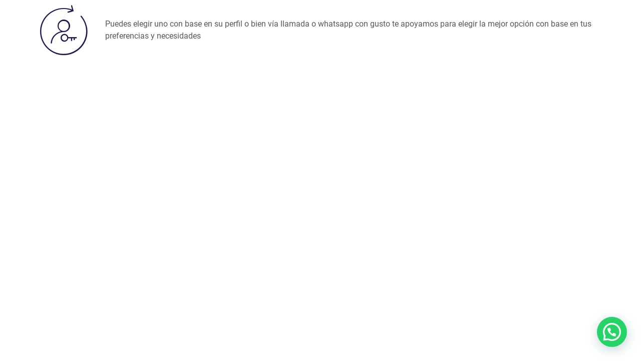

--- FILE ---
content_type: text/html; charset=UTF-8
request_url: https://serenapsicologos.com/elementskit-content/dynamic-content-widget-72d80ba-a51021d/
body_size: 28363
content:
<!DOCTYPE html>
<html lang="es">
<head>
	<meta charset="UTF-8">
		<title>dynamic-content-widget-72d80ba-a51021d &#8211; SERENA</title>
<meta name='robots' content='max-image-preview:large' />
	<style>img:is([sizes="auto" i], [sizes^="auto," i]) { contain-intrinsic-size: 3000px 1500px }</style>
	<link rel='dns-prefetch' href='//www.googletagmanager.com' />
<link rel='dns-prefetch' href='//fonts.googleapis.com' />
<link rel='dns-prefetch' href='//pagead2.googlesyndication.com' />
<link rel="alternate" type="application/rss+xml" title="SERENA &raquo; Feed" href="https://serenapsicologos.com/feed/" />
<link rel="alternate" type="application/rss+xml" title="SERENA &raquo; Feed de los comentarios" href="https://serenapsicologos.com/comments/feed/" />
<script>
window._wpemojiSettings = {"baseUrl":"https:\/\/s.w.org\/images\/core\/emoji\/15.0.3\/72x72\/","ext":".png","svgUrl":"https:\/\/s.w.org\/images\/core\/emoji\/15.0.3\/svg\/","svgExt":".svg","source":{"concatemoji":"https:\/\/serenapsicologos.com\/wp-includes\/js\/wp-emoji-release.min.js?ver=564f002fae608a3cf1fa1d7d9d7b2238"}};
/*! This file is auto-generated */
!function(i,n){var o,s,e;function c(e){try{var t={supportTests:e,timestamp:(new Date).valueOf()};sessionStorage.setItem(o,JSON.stringify(t))}catch(e){}}function p(e,t,n){e.clearRect(0,0,e.canvas.width,e.canvas.height),e.fillText(t,0,0);var t=new Uint32Array(e.getImageData(0,0,e.canvas.width,e.canvas.height).data),r=(e.clearRect(0,0,e.canvas.width,e.canvas.height),e.fillText(n,0,0),new Uint32Array(e.getImageData(0,0,e.canvas.width,e.canvas.height).data));return t.every(function(e,t){return e===r[t]})}function u(e,t,n){switch(t){case"flag":return n(e,"\ud83c\udff3\ufe0f\u200d\u26a7\ufe0f","\ud83c\udff3\ufe0f\u200b\u26a7\ufe0f")?!1:!n(e,"\ud83c\uddfa\ud83c\uddf3","\ud83c\uddfa\u200b\ud83c\uddf3")&&!n(e,"\ud83c\udff4\udb40\udc67\udb40\udc62\udb40\udc65\udb40\udc6e\udb40\udc67\udb40\udc7f","\ud83c\udff4\u200b\udb40\udc67\u200b\udb40\udc62\u200b\udb40\udc65\u200b\udb40\udc6e\u200b\udb40\udc67\u200b\udb40\udc7f");case"emoji":return!n(e,"\ud83d\udc26\u200d\u2b1b","\ud83d\udc26\u200b\u2b1b")}return!1}function f(e,t,n){var r="undefined"!=typeof WorkerGlobalScope&&self instanceof WorkerGlobalScope?new OffscreenCanvas(300,150):i.createElement("canvas"),a=r.getContext("2d",{willReadFrequently:!0}),o=(a.textBaseline="top",a.font="600 32px Arial",{});return e.forEach(function(e){o[e]=t(a,e,n)}),o}function t(e){var t=i.createElement("script");t.src=e,t.defer=!0,i.head.appendChild(t)}"undefined"!=typeof Promise&&(o="wpEmojiSettingsSupports",s=["flag","emoji"],n.supports={everything:!0,everythingExceptFlag:!0},e=new Promise(function(e){i.addEventListener("DOMContentLoaded",e,{once:!0})}),new Promise(function(t){var n=function(){try{var e=JSON.parse(sessionStorage.getItem(o));if("object"==typeof e&&"number"==typeof e.timestamp&&(new Date).valueOf()<e.timestamp+604800&&"object"==typeof e.supportTests)return e.supportTests}catch(e){}return null}();if(!n){if("undefined"!=typeof Worker&&"undefined"!=typeof OffscreenCanvas&&"undefined"!=typeof URL&&URL.createObjectURL&&"undefined"!=typeof Blob)try{var e="postMessage("+f.toString()+"("+[JSON.stringify(s),u.toString(),p.toString()].join(",")+"));",r=new Blob([e],{type:"text/javascript"}),a=new Worker(URL.createObjectURL(r),{name:"wpTestEmojiSupports"});return void(a.onmessage=function(e){c(n=e.data),a.terminate(),t(n)})}catch(e){}c(n=f(s,u,p))}t(n)}).then(function(e){for(var t in e)n.supports[t]=e[t],n.supports.everything=n.supports.everything&&n.supports[t],"flag"!==t&&(n.supports.everythingExceptFlag=n.supports.everythingExceptFlag&&n.supports[t]);n.supports.everythingExceptFlag=n.supports.everythingExceptFlag&&!n.supports.flag,n.DOMReady=!1,n.readyCallback=function(){n.DOMReady=!0}}).then(function(){return e}).then(function(){var e;n.supports.everything||(n.readyCallback(),(e=n.source||{}).concatemoji?t(e.concatemoji):e.wpemoji&&e.twemoji&&(t(e.twemoji),t(e.wpemoji)))}))}((window,document),window._wpemojiSettings);
</script>
<style id='wp-emoji-styles-inline-css'>

	img.wp-smiley, img.emoji {
		display: inline !important;
		border: none !important;
		box-shadow: none !important;
		height: 1em !important;
		width: 1em !important;
		margin: 0 0.07em !important;
		vertical-align: -0.1em !important;
		background: none !important;
		padding: 0 !important;
	}
</style>
<style id='joinchat-button-style-inline-css'>
.wp-block-joinchat-button{border:none!important;text-align:center}.wp-block-joinchat-button figure{display:table;margin:0 auto;padding:0}.wp-block-joinchat-button figcaption{font:normal normal 400 .6em/2em var(--wp--preset--font-family--system-font,sans-serif);margin:0;padding:0}.wp-block-joinchat-button .joinchat-button__qr{background-color:#fff;border:6px solid #25d366;border-radius:30px;box-sizing:content-box;display:block;height:200px;margin:auto;overflow:hidden;padding:10px;width:200px}.wp-block-joinchat-button .joinchat-button__qr canvas,.wp-block-joinchat-button .joinchat-button__qr img{display:block;margin:auto}.wp-block-joinchat-button .joinchat-button__link{align-items:center;background-color:#25d366;border:6px solid #25d366;border-radius:30px;display:inline-flex;flex-flow:row nowrap;justify-content:center;line-height:1.25em;margin:0 auto;text-decoration:none}.wp-block-joinchat-button .joinchat-button__link:before{background:transparent var(--joinchat-ico) no-repeat center;background-size:100%;content:"";display:block;height:1.5em;margin:-.75em .75em -.75em 0;width:1.5em}.wp-block-joinchat-button figure+.joinchat-button__link{margin-top:10px}@media (orientation:landscape)and (min-height:481px),(orientation:portrait)and (min-width:481px){.wp-block-joinchat-button.joinchat-button--qr-only figure+.joinchat-button__link{display:none}}@media (max-width:480px),(orientation:landscape)and (max-height:480px){.wp-block-joinchat-button figure{display:none}}

</style>
<link rel='stylesheet' id='jet-engine-frontend-css' href='https://serenapsicologos.com/wp-content/plugins/jet-engine/assets/css/frontend.css?ver=3.6.3' media='all' />
<style id='classic-theme-styles-inline-css'>
/*! This file is auto-generated */
.wp-block-button__link{color:#fff;background-color:#32373c;border-radius:9999px;box-shadow:none;text-decoration:none;padding:calc(.667em + 2px) calc(1.333em + 2px);font-size:1.125em}.wp-block-file__button{background:#32373c;color:#fff;text-decoration:none}
</style>
<style id='global-styles-inline-css'>
:root{--wp--preset--aspect-ratio--square: 1;--wp--preset--aspect-ratio--4-3: 4/3;--wp--preset--aspect-ratio--3-4: 3/4;--wp--preset--aspect-ratio--3-2: 3/2;--wp--preset--aspect-ratio--2-3: 2/3;--wp--preset--aspect-ratio--16-9: 16/9;--wp--preset--aspect-ratio--9-16: 9/16;--wp--preset--color--black: #000000;--wp--preset--color--cyan-bluish-gray: #abb8c3;--wp--preset--color--white: #ffffff;--wp--preset--color--pale-pink: #f78da7;--wp--preset--color--vivid-red: #cf2e2e;--wp--preset--color--luminous-vivid-orange: #ff6900;--wp--preset--color--luminous-vivid-amber: #fcb900;--wp--preset--color--light-green-cyan: #7bdcb5;--wp--preset--color--vivid-green-cyan: #00d084;--wp--preset--color--pale-cyan-blue: #8ed1fc;--wp--preset--color--vivid-cyan-blue: #0693e3;--wp--preset--color--vivid-purple: #9b51e0;--wp--preset--gradient--vivid-cyan-blue-to-vivid-purple: linear-gradient(135deg,rgba(6,147,227,1) 0%,rgb(155,81,224) 100%);--wp--preset--gradient--light-green-cyan-to-vivid-green-cyan: linear-gradient(135deg,rgb(122,220,180) 0%,rgb(0,208,130) 100%);--wp--preset--gradient--luminous-vivid-amber-to-luminous-vivid-orange: linear-gradient(135deg,rgba(252,185,0,1) 0%,rgba(255,105,0,1) 100%);--wp--preset--gradient--luminous-vivid-orange-to-vivid-red: linear-gradient(135deg,rgba(255,105,0,1) 0%,rgb(207,46,46) 100%);--wp--preset--gradient--very-light-gray-to-cyan-bluish-gray: linear-gradient(135deg,rgb(238,238,238) 0%,rgb(169,184,195) 100%);--wp--preset--gradient--cool-to-warm-spectrum: linear-gradient(135deg,rgb(74,234,220) 0%,rgb(151,120,209) 20%,rgb(207,42,186) 40%,rgb(238,44,130) 60%,rgb(251,105,98) 80%,rgb(254,248,76) 100%);--wp--preset--gradient--blush-light-purple: linear-gradient(135deg,rgb(255,206,236) 0%,rgb(152,150,240) 100%);--wp--preset--gradient--blush-bordeaux: linear-gradient(135deg,rgb(254,205,165) 0%,rgb(254,45,45) 50%,rgb(107,0,62) 100%);--wp--preset--gradient--luminous-dusk: linear-gradient(135deg,rgb(255,203,112) 0%,rgb(199,81,192) 50%,rgb(65,88,208) 100%);--wp--preset--gradient--pale-ocean: linear-gradient(135deg,rgb(255,245,203) 0%,rgb(182,227,212) 50%,rgb(51,167,181) 100%);--wp--preset--gradient--electric-grass: linear-gradient(135deg,rgb(202,248,128) 0%,rgb(113,206,126) 100%);--wp--preset--gradient--midnight: linear-gradient(135deg,rgb(2,3,129) 0%,rgb(40,116,252) 100%);--wp--preset--font-size--small: 13px;--wp--preset--font-size--medium: 20px;--wp--preset--font-size--large: 36px;--wp--preset--font-size--x-large: 42px;--wp--preset--spacing--20: 0.44rem;--wp--preset--spacing--30: 0.67rem;--wp--preset--spacing--40: 1rem;--wp--preset--spacing--50: 1.5rem;--wp--preset--spacing--60: 2.25rem;--wp--preset--spacing--70: 3.38rem;--wp--preset--spacing--80: 5.06rem;--wp--preset--shadow--natural: 6px 6px 9px rgba(0, 0, 0, 0.2);--wp--preset--shadow--deep: 12px 12px 50px rgba(0, 0, 0, 0.4);--wp--preset--shadow--sharp: 6px 6px 0px rgba(0, 0, 0, 0.2);--wp--preset--shadow--outlined: 6px 6px 0px -3px rgba(255, 255, 255, 1), 6px 6px rgba(0, 0, 0, 1);--wp--preset--shadow--crisp: 6px 6px 0px rgba(0, 0, 0, 1);}:where(.is-layout-flex){gap: 0.5em;}:where(.is-layout-grid){gap: 0.5em;}body .is-layout-flex{display: flex;}.is-layout-flex{flex-wrap: wrap;align-items: center;}.is-layout-flex > :is(*, div){margin: 0;}body .is-layout-grid{display: grid;}.is-layout-grid > :is(*, div){margin: 0;}:where(.wp-block-columns.is-layout-flex){gap: 2em;}:where(.wp-block-columns.is-layout-grid){gap: 2em;}:where(.wp-block-post-template.is-layout-flex){gap: 1.25em;}:where(.wp-block-post-template.is-layout-grid){gap: 1.25em;}.has-black-color{color: var(--wp--preset--color--black) !important;}.has-cyan-bluish-gray-color{color: var(--wp--preset--color--cyan-bluish-gray) !important;}.has-white-color{color: var(--wp--preset--color--white) !important;}.has-pale-pink-color{color: var(--wp--preset--color--pale-pink) !important;}.has-vivid-red-color{color: var(--wp--preset--color--vivid-red) !important;}.has-luminous-vivid-orange-color{color: var(--wp--preset--color--luminous-vivid-orange) !important;}.has-luminous-vivid-amber-color{color: var(--wp--preset--color--luminous-vivid-amber) !important;}.has-light-green-cyan-color{color: var(--wp--preset--color--light-green-cyan) !important;}.has-vivid-green-cyan-color{color: var(--wp--preset--color--vivid-green-cyan) !important;}.has-pale-cyan-blue-color{color: var(--wp--preset--color--pale-cyan-blue) !important;}.has-vivid-cyan-blue-color{color: var(--wp--preset--color--vivid-cyan-blue) !important;}.has-vivid-purple-color{color: var(--wp--preset--color--vivid-purple) !important;}.has-black-background-color{background-color: var(--wp--preset--color--black) !important;}.has-cyan-bluish-gray-background-color{background-color: var(--wp--preset--color--cyan-bluish-gray) !important;}.has-white-background-color{background-color: var(--wp--preset--color--white) !important;}.has-pale-pink-background-color{background-color: var(--wp--preset--color--pale-pink) !important;}.has-vivid-red-background-color{background-color: var(--wp--preset--color--vivid-red) !important;}.has-luminous-vivid-orange-background-color{background-color: var(--wp--preset--color--luminous-vivid-orange) !important;}.has-luminous-vivid-amber-background-color{background-color: var(--wp--preset--color--luminous-vivid-amber) !important;}.has-light-green-cyan-background-color{background-color: var(--wp--preset--color--light-green-cyan) !important;}.has-vivid-green-cyan-background-color{background-color: var(--wp--preset--color--vivid-green-cyan) !important;}.has-pale-cyan-blue-background-color{background-color: var(--wp--preset--color--pale-cyan-blue) !important;}.has-vivid-cyan-blue-background-color{background-color: var(--wp--preset--color--vivid-cyan-blue) !important;}.has-vivid-purple-background-color{background-color: var(--wp--preset--color--vivid-purple) !important;}.has-black-border-color{border-color: var(--wp--preset--color--black) !important;}.has-cyan-bluish-gray-border-color{border-color: var(--wp--preset--color--cyan-bluish-gray) !important;}.has-white-border-color{border-color: var(--wp--preset--color--white) !important;}.has-pale-pink-border-color{border-color: var(--wp--preset--color--pale-pink) !important;}.has-vivid-red-border-color{border-color: var(--wp--preset--color--vivid-red) !important;}.has-luminous-vivid-orange-border-color{border-color: var(--wp--preset--color--luminous-vivid-orange) !important;}.has-luminous-vivid-amber-border-color{border-color: var(--wp--preset--color--luminous-vivid-amber) !important;}.has-light-green-cyan-border-color{border-color: var(--wp--preset--color--light-green-cyan) !important;}.has-vivid-green-cyan-border-color{border-color: var(--wp--preset--color--vivid-green-cyan) !important;}.has-pale-cyan-blue-border-color{border-color: var(--wp--preset--color--pale-cyan-blue) !important;}.has-vivid-cyan-blue-border-color{border-color: var(--wp--preset--color--vivid-cyan-blue) !important;}.has-vivid-purple-border-color{border-color: var(--wp--preset--color--vivid-purple) !important;}.has-vivid-cyan-blue-to-vivid-purple-gradient-background{background: var(--wp--preset--gradient--vivid-cyan-blue-to-vivid-purple) !important;}.has-light-green-cyan-to-vivid-green-cyan-gradient-background{background: var(--wp--preset--gradient--light-green-cyan-to-vivid-green-cyan) !important;}.has-luminous-vivid-amber-to-luminous-vivid-orange-gradient-background{background: var(--wp--preset--gradient--luminous-vivid-amber-to-luminous-vivid-orange) !important;}.has-luminous-vivid-orange-to-vivid-red-gradient-background{background: var(--wp--preset--gradient--luminous-vivid-orange-to-vivid-red) !important;}.has-very-light-gray-to-cyan-bluish-gray-gradient-background{background: var(--wp--preset--gradient--very-light-gray-to-cyan-bluish-gray) !important;}.has-cool-to-warm-spectrum-gradient-background{background: var(--wp--preset--gradient--cool-to-warm-spectrum) !important;}.has-blush-light-purple-gradient-background{background: var(--wp--preset--gradient--blush-light-purple) !important;}.has-blush-bordeaux-gradient-background{background: var(--wp--preset--gradient--blush-bordeaux) !important;}.has-luminous-dusk-gradient-background{background: var(--wp--preset--gradient--luminous-dusk) !important;}.has-pale-ocean-gradient-background{background: var(--wp--preset--gradient--pale-ocean) !important;}.has-electric-grass-gradient-background{background: var(--wp--preset--gradient--electric-grass) !important;}.has-midnight-gradient-background{background: var(--wp--preset--gradient--midnight) !important;}.has-small-font-size{font-size: var(--wp--preset--font-size--small) !important;}.has-medium-font-size{font-size: var(--wp--preset--font-size--medium) !important;}.has-large-font-size{font-size: var(--wp--preset--font-size--large) !important;}.has-x-large-font-size{font-size: var(--wp--preset--font-size--x-large) !important;}
:where(.wp-block-post-template.is-layout-flex){gap: 1.25em;}:where(.wp-block-post-template.is-layout-grid){gap: 1.25em;}
:where(.wp-block-columns.is-layout-flex){gap: 2em;}:where(.wp-block-columns.is-layout-grid){gap: 2em;}
:root :where(.wp-block-pullquote){font-size: 1.5em;line-height: 1.6;}
</style>
<link rel='stylesheet' id='bonfire-taptap-css-css' href='https://serenapsicologos.com/wp-content/plugins/taptap-by-bonfire/taptap.css?ver=1' media='all' />
<link rel='stylesheet' id='taptap-fonts-css' href='//fonts.googleapis.com/css?family=Montserrat%3A400%2C700%7CVarela+Round%7CHind+Siliguri%3A400%2C600%7CDosis%3A600%7CRoboto%3A100%2C400%7CRoboto+Condensed%3A400%2C700%7CBree+Serif%7CDroid+Serif%3A400%7CMuli%3A700&#038;ver=1.0.0' media='all' />
<link rel='stylesheet' id='taptap-fontawesome-css' href='https://serenapsicologos.com/wp-content/plugins/taptap-by-bonfire/fonts/font-awesome/css/font-awesome.min.css?ver=1' media='all' />
<link rel='stylesheet' id='hello-elementor-css' href='https://serenapsicologos.com/wp-content/themes/hello-elementor/style.min.css?ver=3.1.1' media='all' />
<link rel='stylesheet' id='hello-elementor-theme-style-css' href='https://serenapsicologos.com/wp-content/themes/hello-elementor/theme.min.css?ver=3.1.1' media='all' />
<link rel='stylesheet' id='hello-elementor-header-footer-css' href='https://serenapsicologos.com/wp-content/themes/hello-elementor/header-footer.min.css?ver=3.1.1' media='all' />
<link rel='stylesheet' id='elementor-frontend-css' href='https://serenapsicologos.com/wp-content/uploads/elementor/css/custom-frontend.min.css?ver=1768531832' media='all' />
<link rel='stylesheet' id='elementor-post-13552-css' href='https://serenapsicologos.com/wp-content/uploads/elementor/css/post-13552.css?ver=1768531833' media='all' />
<link rel='stylesheet' id='jet-menu-public-styles-css' href='https://serenapsicologos.com/wp-content/plugins/jet-menu/assets/public/css/public.css?ver=2.4.7.1' media='all' />
<link rel='stylesheet' id='widget-heading-css' href='https://serenapsicologos.com/wp-content/plugins/elementor/assets/css/widget-heading.min.css?ver=3.33.2' media='all' />
<link rel='stylesheet' id='widget-divider-css' href='https://serenapsicologos.com/wp-content/plugins/elementor/assets/css/widget-divider.min.css?ver=3.33.2' media='all' />
<link rel='stylesheet' id='fluent-form-styles-css' href='https://serenapsicologos.com/wp-content/plugins/fluentform/assets/css/fluent-forms-public.css?ver=6.1.10' media='all' />
<link rel='stylesheet' id='fluentform-public-default-css' href='https://serenapsicologos.com/wp-content/plugins/fluentform/assets/css/fluentform-public-default.css?ver=6.1.10' media='all' />
<link rel='stylesheet' id='e-animation-fadeInRight-css' href='https://serenapsicologos.com/wp-content/plugins/elementor/assets/lib/animations/styles/fadeInRight.min.css?ver=3.33.2' media='all' />
<link rel='stylesheet' id='e-popup-css' href='https://serenapsicologos.com/wp-content/plugins/pro-elements/assets/css/conditionals/popup.min.css?ver=3.26.3' media='all' />
<link rel='stylesheet' id='elementor-icons-css' href='https://serenapsicologos.com/wp-content/plugins/elementor/assets/lib/eicons/css/elementor-icons.min.css?ver=5.44.0' media='all' />
<link rel='stylesheet' id='widget-icon-list-css' href='https://serenapsicologos.com/wp-content/uploads/elementor/css/custom-widget-icon-list.min.css?ver=1768531832' media='all' />
<link rel='stylesheet' id='elementor-post-14337-css' href='https://serenapsicologos.com/wp-content/uploads/elementor/css/post-14337.css?ver=1768533090' media='all' />
<link rel='stylesheet' id='elementor-post-7600-css' href='https://serenapsicologos.com/wp-content/uploads/elementor/css/post-7600.css?ver=1768531834' media='all' />
<link rel='stylesheet' id='elementor-post-7522-css' href='https://serenapsicologos.com/wp-content/uploads/elementor/css/post-7522.css?ver=1768531834' media='all' />
<link rel='stylesheet' id='ekit-widget-styles-css' href='https://serenapsicologos.com/wp-content/plugins/elementskit-lite/widgets/init/assets/css/widget-styles.css?ver=3.3.9' media='all' />
<link rel='stylesheet' id='ekit-widget-styles-pro-css' href='https://serenapsicologos.com/wp-content/plugins/elementskit/widgets/init/assets/css/widget-styles-pro.css?ver=3.3.0' media='all' />
<link rel='stylesheet' id='ekit-responsive-css' href='https://serenapsicologos.com/wp-content/plugins/elementskit-lite/widgets/init/assets/css/responsive.css?ver=3.3.9' media='all' />
<link rel='stylesheet' id='elementor-icons-ekiticons-css' href='https://serenapsicologos.com/wp-content/plugins/elementskit-lite/modules/elementskit-icon-pack/assets/css/ekiticons.css?ver=3.3.9' media='all' />
<script src="https://serenapsicologos.com/wp-includes/js/jquery/jquery.min.js?ver=3.7.1" id="jquery-core-js"></script>
<script src="https://serenapsicologos.com/wp-includes/js/jquery/jquery-migrate.min.js?ver=3.4.1" id="jquery-migrate-js"></script>
<script src="https://serenapsicologos.com/wp-content/plugins/taptap-by-bonfire/taptap-accordion.js?ver=1" id="bonfire-taptap-accordion-js"></script>

<!-- Fragmento de código de la etiqueta de Google (gtag.js) añadida por Site Kit -->
<!-- Fragmento de código de Google Analytics añadido por Site Kit -->
<script src="https://www.googletagmanager.com/gtag/js?id=GT-PZX4KL5" id="google_gtagjs-js" async></script>
<script id="google_gtagjs-js-after">
window.dataLayer = window.dataLayer || [];function gtag(){dataLayer.push(arguments);}
gtag("set","linker",{"domains":["serenapsicologos.com"]});
gtag("js", new Date());
gtag("set", "developer_id.dZTNiMT", true);
gtag("config", "GT-PZX4KL5");
</script>
<link rel="https://api.w.org/" href="https://serenapsicologos.com/wp-json/" /><link rel="alternate" title="JSON" type="application/json" href="https://serenapsicologos.com/wp-json/wp/v2/elementskit-content/14337" /><link rel="canonical" href="https://serenapsicologos.com/elementskit-content/dynamic-content-widget-72d80ba-a51021d/" />
<link rel="alternate" title="oEmbed (JSON)" type="application/json+oembed" href="https://serenapsicologos.com/wp-json/oembed/1.0/embed?url=https%3A%2F%2Fserenapsicologos.com%2Felementskit-content%2Fdynamic-content-widget-72d80ba-a51021d%2F" />
<link rel="alternate" title="oEmbed (XML)" type="text/xml+oembed" href="https://serenapsicologos.com/wp-json/oembed/1.0/embed?url=https%3A%2F%2Fserenapsicologos.com%2Felementskit-content%2Fdynamic-content-widget-72d80ba-a51021d%2F&#038;format=xml" />
<!-- HFCM by 99 Robots - Snippet # 1: google ads manual -->
<!-- Google Tag Manager -->
<script>(function(w,d,s,l,i){w[l]=w[l]||[];w[l].push({'gtm.start':
new Date().getTime(),event:'gtm.js'});var f=d.getElementsByTagName(s)[0],
j=d.createElement(s),dl=l!='dataLayer'?'&l='+l:'';j.async=true;j.src=
'https://www.googletagmanager.com/gtm.js?id='+i+dl;f.parentNode.insertBefore(j,f);
})(window,document,'script','dataLayer','GTM-WQHP84Z');</script>
<!-- End Google Tag Manager -->
<!-- /end HFCM by 99 Robots -->
<!-- HFCM by 99 Robots - Snippet # 3: text/javascript -->
<script type="text/javascript">
  window.woorankAssistantOptions = window.woorankAssistantOptions || {};
  window.woorankAssistantOptions.url = 'serenapsicologos.com';
  window.woorankAssistantOptions.assistantPublicKey = '82ebb42680c0613b436bf837257d5ff9fd0fe5c4';
  window.woorankAssistantOptions.collectWebVitals = true;
  (function() {
    var wl = document.createElement('script'); wl.type = 'text/javascript'; wl.async = true;
    wl.src = 'https://assistant.woorank.com/hydra/assistantLoader.latest.js';
    var s = document.getElementsByTagName('script')[0]; s.parentNode.insertBefore(wl, s);
  })();
</script>
<!-- /end HFCM by 99 Robots -->
<!-- HFCM by 99 Robots - Snippet # 4: qucksand google font -->
<link rel="preconnect" href="https://fonts.googleapis.com">
<link rel="preconnect" href="https://fonts.gstatic.com" crossorigin>
<link href="https://fonts.googleapis.com/css2?family=Quicksand:wght@500&display=swap" rel="stylesheet">
<!-- /end HFCM by 99 Robots -->
<!-- HFCM by 99 Robots - Snippet # 6: google analytics 4 -->
<!-- Google tag (gtag.js) -->
<script async src="https://www.googletagmanager.com/gtag/js?id=G-78SSMYBJ8W"></script>
<script>
  window.dataLayer = window.dataLayer || [];
  function gtag(){dataLayer.push(arguments);}
  gtag('js', new Date());

  gtag('config', 'G-78SSMYBJ8W');
</script>
<!-- /end HFCM by 99 Robots -->
<!-- HFCM by 99 Robots - Snippet # 7: conversion boton de whatsapp -->
<!-- Event snippet for boton de ws - serena conversion page -->
<script>
  gtag('event', 'conversion', {'send_to': 'AW-736303506/xUzbCKr-_uADEJKzjN8C'});
</script>

<!-- /end HFCM by 99 Robots -->
<!-- HFCM by 99 Robots - Snippet # 8: google analytics 4 new -->
<!-- Google tag (gtag.js) -->
<script async src="https://www.googletagmanager.com/gtag/js?id=G-63SK8XXZV2"></script>
<script>
  window.dataLayer = window.dataLayer || [];
  function gtag(){dataLayer.push(arguments);}
  gtag('js', new Date());

  gtag('config', 'G-63SK8XXZV2');
</script>
<!-- /end HFCM by 99 Robots -->
<!-- BEGIN CUSTOM COLORS (WP THEME CUSTOMIZER) -->
<style>
/**************************************************************
*** CUSTOM COLORS + SETTINGS
**************************************************************/
/* show hovers on non-touch devices only */
/* menu label */
.taptap-menu-button-wrapper:hover .taptap-menu-button-label { color:; }
/* logo hover */
.taptap-logo a:hover { color:; }
/* search label hover */
.taptap-search-button-wrapper:hover .taptap-search-button-label { color:; }
/* search button hover*/
.taptap-search-button-wrapper:hover .taptap-search-button { border-color:#ddd; }
.taptap-search-button-wrapper:hover .taptap-search-button::after { background-color:#ddd; }
/* search close button hover */
.taptap-search-close-wrapper:hover .taptap-search-close-inner::before,
.taptap-search-close-wrapper:hover .taptap-search-close-inner::after { background-color:#ddd; }
/* search clear field button hover */
.taptap-search-clear-wrapper:hover .taptap-search-clear { background-color:#666; }
/* current menu item hover */
.taptap-by-bonfire ul li.current-menu-item.full-item-arrow-hover > a,
.taptap-by-bonfire ul li.current-menu-item > a:hover { color:; }
/* current submenu item hover */
.taptap-by-bonfire .sub-menu .current-menu-item.full-item-arrow-hover > a,
.taptap-by-bonfire .sub-menu .current-menu-item > a:hover { color:; }
/* menu item icon hover */
.taptap-by-bonfire ul li a:hover i,
.taptap-by-bonfire ul li.full-item-arrow-hover a i { color:; }
/* submenu item icon hover */
.taptap-by-bonfire .sub-menu a:hover i,
.taptap-by-bonfire .sub-menu .full-item-arrow-hover a i { color:; }
/* menu item hovers */
.taptap-by-bonfire ul li.full-item-arrow-hover > a,
.taptap-by-bonfire ul li a:hover { color:#E4D7D7; }
.taptap-by-bonfire ul.sub-menu li.full-item-arrow-hover > a,
.taptap-by-bonfire ul.sub-menu li a:hover { color:#77787C; }
/* submenu arrow hover */
.full-item-arrow-hover > .taptap-sub-arrow .taptap-sub-arrow-inner::before,
.full-item-arrow-hover > .taptap-sub-arrow .taptap-sub-arrow-inner::after,
.taptap-sub-arrow:hover .taptap-sub-arrow-inner::before,
.taptap-sub-arrow:hover .taptap-sub-arrow-inner::after { background-color:#fff; }
/* menu button hover */
.taptap-menu-button-wrapper:hover .taptap-main-menu-button:before,
.taptap-menu-button-wrapper:hover .taptap-main-menu-button div.taptap-main-menu-button-middle:before,
.taptap-menu-button-wrapper:hover .taptap-main-menu-button:after,
.taptap-menu-button-wrapper:hover .taptap-main-menu-button-two:before,
.taptap-menu-button-wrapper:hover .taptap-main-menu-button-two div.taptap-main-menu-button-two-middle:before,
.taptap-menu-button-wrapper:hover .taptap-main-menu-button-two:after,
.taptap-menu-button-wrapper:hover .taptap-main-menu-button-three:before,
.taptap-menu-button-wrapper:hover .taptap-main-menu-button-three div.taptap-main-menu-button-three-middle:before,
.taptap-menu-button-wrapper:hover .taptap-main-menu-button-three:after,
.taptap-menu-button-wrapper:hover .taptap-main-menu-button-four:before,
.taptap-menu-button-wrapper:hover .taptap-main-menu-button-four div.taptap-main-menu-button-four-middle:before,
.taptap-menu-button-wrapper:hover .taptap-main-menu-button-four:after,
.taptap-menu-button-wrapper:hover .taptap-main-menu-button-five:before,
.taptap-menu-button-wrapper:hover .taptap-main-menu-button-five div.taptap-main-menu-button-five-middle:before,
.taptap-menu-button-wrapper:hover .taptap-main-menu-button-five:after,
.taptap-menu-button-wrapper:hover .taptap-main-menu-button-six:before,
.taptap-menu-button-wrapper:hover .taptap-main-menu-button-six:after {
    background-color:#ddd;
}
/* menu bars hover (if menu opened) */
.taptap-menu-active:hover .taptap-main-menu-button:before,
.taptap-menu-active:hover .taptap-main-menu-button div.taptap-main-menu-button-middle:before,
.taptap-menu-active:hover .taptap-main-menu-button:after,
.taptap-menu-active:hover .taptap-main-menu-button-two:before,
.taptap-menu-active:hover .taptap-main-menu-button-two div.taptap-main-menu-button-two-middle:before,
.taptap-menu-active:hover .taptap-main-menu-button-two:after,
.taptap-menu-active:hover .taptap-main-menu-button-three:before,
.taptap-menu-active:hover .taptap-main-menu-button-three div.taptap-main-menu-button-three-middle:before,
.taptap-menu-active:hover .taptap-main-menu-button-three:after,
.taptap-menu-active:hover .taptap-main-menu-button-four:before,
.taptap-menu-active:hover .taptap-main-menu-button-four div.taptap-main-menu-button-four-middle:before,
.taptap-menu-active:hover .taptap-main-menu-button-four:after,
.taptap-menu-active:hover .taptap-main-menu-button-five:before,
.taptap-menu-active:hover .taptap-main-menu-button-five div.taptap-main-menu-button-five-middle:before,
.taptap-menu-active:hover .taptap-main-menu-button-five:after,
.taptap-menu-active:hover .taptap-main-menu-button-six:before,
.taptap-menu-active:hover .taptap-main-menu-button-six:after {
    background-color:;
}        

/* MENU BUTTON */
/* menu button opacity */
.taptap-menu-button-wrapper { opacity:1; }
/* menu button */
.taptap-main-menu-button:before,
.taptap-main-menu-button div.taptap-main-menu-button-middle:before,
.taptap-main-menu-button:after,
.taptap-main-menu-button-two:before,
.taptap-main-menu-button-two div.taptap-main-menu-button-two-middle:before,
.taptap-main-menu-button-two:after,
.taptap-main-menu-button-three:before,
.taptap-main-menu-button-three div.taptap-main-menu-button-three-middle:before,
.taptap-main-menu-button-three:after,
.taptap-main-menu-button-four:before,
.taptap-main-menu-button-four div.taptap-main-menu-button-four-middle:before,
.taptap-main-menu-button-four:after,
.taptap-main-menu-button-five:before,
.taptap-main-menu-button-five div.taptap-main-menu-button-five-middle:before,
.taptap-main-menu-button-five:after,
.taptap-main-menu-button-six:before,
.taptap-main-menu-button-six:after {
    background-color:;
    }
/* menu button (if menu opened) */
.taptap-menu-active .taptap-main-menu-button:before,
.taptap-menu-active .taptap-main-menu-button div.taptap-main-menu-button-middle:before,
.taptap-menu-active .taptap-main-menu-button:after,
.taptap-menu-active .taptap-main-menu-button-two:before,
.taptap-menu-active .taptap-main-menu-button-two div.taptap-main-menu-button-two-middle:before,
.taptap-menu-active .taptap-main-menu-button-two:after,
.taptap-menu-active .taptap-main-menu-button-three:before,
.taptap-menu-active .taptap-main-menu-button-three div.taptap-main-menu-button-three-middle:before,
.taptap-menu-active .taptap-main-menu-button-three:after,
.taptap-menu-active .taptap-main-menu-button-four:before,
.taptap-menu-active .taptap-main-menu-button-four div.taptap-main-menu-button-four-middle:before,
.taptap-menu-active .taptap-main-menu-button-four:after,
.taptap-menu-active .taptap-main-menu-button-five:before,
.taptap-menu-active .taptap-main-menu-button-five div.taptap-main-menu-button-five-middle:before,
.taptap-menu-active .taptap-main-menu-button-five:after,
.taptap-menu-active .taptap-main-menu-button-six:before,
.taptap-menu-active .taptap-main-menu-button-six:after { background-color:; }
/* menu button animations (-/X) */
/* X SIGN ANIMATION */
    /* button style #1 top bar*/
    .taptap-menu-active .taptap-main-menu-button:before {
        transform:translateY(9px) rotate(45deg);
        -moz-transform:translateY(9px) rotate(45deg);
        -webkit-transform:translateY(9px) rotate(45deg);
    }
    /* button style #1 bottom bar*/
    .taptap-menu-active .taptap-main-menu-button:after {
        transform:translateY(-9px) rotate(-45deg);
        -moz-transform:translateY(-9px) rotate(-45deg);
        -webkit-transform:translateY(-9px) rotate(-45deg);
    }
    /* button style #1 middle bar*/
    .taptap-menu-active div.taptap-main-menu-button-middle:before {
        opacity:0;
        pointer-events:none;
        
        -webkit-transform:translateX(-20px);
        -moz-transform:translateX(-20px);
        transform:translateX(-20px);
        
        -webkit-transition:all .25s ease, opacity .25s ease .025s;
        -moz-transition:all .25s ease, opacity .25s ease .025s;
        transition:all .25s ease, opacity .25s ease .025s;
    }
    /* button style #2 top bar*/
    .taptap-menu-active .taptap-main-menu-button-two:before {
        transform:translateY(9px) rotate(45deg);
        -moz-transform:translateY(9px) rotate(45deg);
        -webkit-transform:translateY(9px) rotate(45deg);
    }
    .taptap-menu-active .taptap-main-menu-button-two:hover:before { width:30px; }
    /* button style #2 bottom bar*/
    .taptap-menu-active .taptap-main-menu-button-two:after {
        width:30px;
        margin-left:0;
        transform:translateY(-9px) rotate(-45deg);
        -moz-transform:translateY(-9px) rotate(-45deg);
        -webkit-transform:translateY(-9px) rotate(-45deg);
    }
    /* button style #2 middle bar*/
    .taptap-menu-active div.taptap-main-menu-button-two-middle:before {
        opacity:0;
        pointer-events:none;
        
        -webkit-transform:translateX(-20px);
        -moz-transform:translateX(-20px);
        transform:translateX(-20px);
        
        -webkit-transition:all .25s ease, opacity .25s ease .025s;
        -moz-transition:all .25s ease, opacity .25s ease .025s;
        transition:all .25s ease, opacity .25s ease .025s;
    }
    /* button style #3 top bar*/
    .taptap-menu-active .taptap-main-menu-button-three:before {
        transform:translateY(9px) rotate(45deg);
        -moz-transform:translateY(9px) rotate(45deg);
        -webkit-transform:translateY(9px) rotate(45deg);
    }
    /* button style #3 bottom bar*/
    .taptap-menu-active .taptap-main-menu-button-three:after {
        transform:translateY(-9px) rotate(-45deg);
        -moz-transform:translateY(-9px) rotate(-45deg);
        -webkit-transform:translateY(-9px) rotate(-45deg);
    }
    /* button style #3 middle bar*/
    .taptap-menu-active div.taptap-main-menu-button-three-middle:before {
        opacity:0;
        pointer-events:none;
        
        -webkit-transform:translateX(-20px);
        -moz-transform:translateX(-20px);
        transform:translateX(-20px);
        
        -webkit-transition:all .25s ease, opacity .25s ease .025s;
        -moz-transition:all .25s ease, opacity .25s ease .025s;
        transition:all .25s ease, opacity .25s ease .025s;
    }
    /* button style #4 top bar*/
    .taptap-menu-active .taptap-main-menu-button-four:before {
        transform:translateY(9px) rotate(45deg);
        -moz-transform:translateY(9px) rotate(45deg);
        -webkit-transform:translateY(9px) rotate(45deg);
    }
    .taptap-menu-active .taptap-main-menu-button-four:hover:before { width:25px; }
    /* button style #4 bottom bar*/
    .taptap-menu-active .taptap-main-menu-button-four:after {
        width:25px;
        transform:translateY(-9px) rotate(-45deg);
        -moz-transform:translateY(-9px) rotate(-45deg);
        -webkit-transform:translateY(-9px) rotate(-45deg);
    }
    /* button style #4 middle bar*/
    .taptap-menu-active div.taptap-main-menu-button-four-middle:before {
        opacity:0;
        pointer-events:none;
        
        -webkit-transform:translateX(-20px);
        -moz-transform:translateX(-20px);
        transform:translateX(-20px);
        
        -webkit-transition:all .25s ease, opacity .25s ease .025s;
        -moz-transition:all .25s ease, opacity .25s ease .025s;
        transition:all .25s ease, opacity .25s ease .025s;
    }
    /* button style #5 top bar*/
    .taptap-menu-active .taptap-main-menu-button-five:before {
        transform:translateY(11px) rotate(45deg);
        -moz-transform:translateY(11px) rotate(45deg);
        -webkit-transform:translateY(11px) rotate(45deg);
    }
    /* button style #5 bottom bar*/
    .taptap-menu-active .taptap-main-menu-button-five:after {
        transform:translateY(-11px) rotate(-45deg);
        -moz-transform:translateY(-11px) rotate(-45deg);
        -webkit-transform:translateY(-11px) rotate(-45deg);
    }
    /* button style #5 middle bar*/
    .taptap-menu-active div.taptap-main-menu-button-five-middle:before {
        opacity:0;
        pointer-events:none;
        
        -webkit-transform:translateX(-20px);
        -moz-transform:translateX(-20px);
        transform:translateX(-20px);
        
        -webkit-transition:all .25s ease, opacity .25s ease .025s;
        -moz-transition:all .25s ease, opacity .25s ease .025s;
        transition:all .25s ease, opacity .25s ease .025s;
    }
    /* button style #6 top bar*/
    .taptap-menu-active .taptap-main-menu-button-six:before {
        transform:translateY(4px) rotate(45deg);
        -moz-transform:translateY(4px) rotate(45deg);
        -webkit-transform:translateY(4px) rotate(45deg);
    }
    /* button style #6 bottom bar*/
    .taptap-menu-active .taptap-main-menu-button-six:after {
        transform:translateY(-4px) rotate(-45deg);
        -moz-transform:translateY(-4px) rotate(-45deg);
        -webkit-transform:translateY(-4px) rotate(-45deg);
    }
/* menu button animation speed + logo/search hover speeds */
.taptap-menu-button-label::before,
.taptap-menu-button-label::after,
.taptap-search-button-label,
.taptap-search-button,
.taptap-search-button::after,
.taptap-logo a,
.taptap-search-close-inner::before,
.taptap-search-close-inner::after,
.taptap-search-clear,
.taptap-main-menu-button:before,
.taptap-main-menu-button div.taptap-main-menu-button-middle:before,
.taptap-main-menu-button:after,
.taptap-main-menu-button-two:before,
.taptap-main-menu-button-two div.taptap-main-menu-button-two-middle:before,
.taptap-main-menu-button-two:after,
.taptap-main-menu-button-three:before,
.taptap-main-menu-button-three div.taptap-main-menu-button-three-middle:before,
.taptap-main-menu-button-three:after,
.taptap-main-menu-button-four:before,
.taptap-main-menu-button-four div.taptap-main-menu-button-four-middle:before,
.taptap-main-menu-button-four:after,
.taptap-main-menu-button-five:before,
.taptap-main-menu-button-five div.taptap-main-menu-button-five-middle:before,
.taptap-main-menu-button-five:after,
.taptap-main-menu-button-six:before,
.taptap-main-menu-button-six:after {
    -webkit-transition:all s ease !important;
    -moz-transition:all s ease !important;
    transition:all s ease !important;
}
/* menu button top, side distances + right position */
.taptap-menu-button-wrapper { top:px; }
    .taptap-menu-button-wrapper {
        right:15px;
        left:auto;
    }
    .taptap-menu-button-label::after {
        left:auto;
        right:0;
    }
/* if menu button hidden, remove button height and set default label position to 0 */
/* menu button label customization */
.taptap-menu-button-label {
    left:px;
    top:px;
    color:;
    font-size:px;
    letter-spacing:px;
}
/* menu button label font + theme font */
    /* menu button labels */
.taptap-menu-button-label::before { content:''; }

/* LOGO */
/* logo font size + letter spacing */
.taptap-logo a {
    color:;
    font-size:px;
    letter-spacing:px;
}
/* logo font + theme font */
    /* logo image size + top/side distances + right positioning */
.taptap-logo-image img { max-height:50px; }
.taptap-logo-wrapper { top:10px; }
    .taptap-logo-wrapper {
        left:15px;
        -webkit-transform:translateX(0);
        -moz-transform:translateX(0);
        transform:translateX(0);
    }






/* WOO BUTTON */
/* woocommerce icon select */
/* woocommerce icon colors */
.taptap-shopping-icon {
    background-color:;
}
a.taptap-cart-count:hover .taptap-shopping-icon {
    background-color:;
}
.taptap-cart-count > span {
    color:;
    background-color:;
}
/* woo button top, side distances + right position */
.taptap-woo-button-wrapper { top:px; }

/* SEARCH */
/* search button */
.taptap-search-button {
    border-color:;
        }
.taptap-search-button::after {
    background-color:;
    }
/* search button top, side distances + right position */
.taptap-search-button-wrapper { top:px; }
/* if search button hidden, remove button height and set default label position to 0 */
.taptap-search-button-wrapper { height:auto; }
.taptap-search-button-label { top:0; left:0; }
/* search button label customization */
.taptap-search-button-label {
    left:px;
    top:px;
    color:;
    font-size:px;
    letter-spacing:px;
}
/* search button label font + theme font */
    /* search form background + background color + animation speed */
.taptap-search-wrapper,
.taptap-search-background {
    height:px;
    
    -webkit-transition:-webkit-transform s ease 0s, top 0s ease s;
    -moz-transition:-moz-transform s ease 0s, top 0s ease s;
    transition:transform s ease 0s, top 0s ease s;
}
.taptap-search-background {
    opacity:;
    background-color:;
}
.taptap-search-wrapper-active {
    -webkit-transition:-webkit-transform s ease 0s, top 0s ease 0s !important;
    -moz-transition:-moz-transform s ease 0s, top 0s ease 0s !important;
    transition:transform s ease 0s, top 0s ease 0s !important;
}
.taptap-search-overlay {
    background-color:;
    -webkit-transition:opacity s ease 0s, top 0s ease s;
    -moz-transition:opacity s ease 0s, top 0s ease s;
    transition:opacity s ease 0s, top 0s ease s;
}
.taptap-search-overlay-active {
    opacity:;
    -webkit-transition:opacity s ease 0s, top 0s ease 0s;
    -moz-transition:opacity s ease 0s, top 0s ease 0s;
    transition:opacity s ease 0s, top 0s ease 0s;
}
/* search form placeholder */
#searchform input::-webkit-input-placeholder { font-size:16px; color: !important; }
#searchform input:-moz-placeholder { font-size:16px; color: !important; }
#searchform input::-moz-placeholder { font-size:16px; color: !important; }
#searchform input:-ms-input-placeholder { font-size:16px; color: !important; }
/* search form text color + align + padding if clear field hidden */
.taptap-search-wrapper #searchform input {
    color:;
    font-size:16px;
    letter-spacing:px;
        }
/* search field font */
    /* search form close button */
.taptap-search-close-inner::before,
.taptap-search-close-inner::after { background-color:; }
/* search clear field button */
.taptap-search-clear { background-color:; }
/* make search field X the same color as search field background */
.taptap-search-clear::before,
.taptap-search-clear::after { background-color:; }

/* HEADER */
/* header height + background image + background color */
.taptap-header-bg-image {
    height:px;
    opacity:;
    background-image:url(https://imagenes-para-serena-com.s3.us-east-2.amazonaws.com/wp-content/uploads/2024/01/07090756/png-serena-1-1-768x182-1.png);

    }
.taptap-header {
    height:px;
    background-color:;
    opacity:;
}
/* show header shadow */

/* MENU CONTAINER */
/* background color */
.taptap-background-color {
    opacity:;
    background-color:#160f34;
}
/* pulsating background colors + speed */
/* background image opacity + horizontal/vertical alignment */
.taptap-background-image {
    opacity:;
    background-position: ;
    background-size:;
}
/* background pattern */
/* menu container top/bottom padding */
.taptap-main-inner-inner {
    padding-top:px;
    padding-bottom:px;
    padding-left:px;
    padding-right:px;
}
/* max content width */
.taptap-contents-wrapper {
    max-width:px;
}
/* menu container appearance speed */
.taptap-main-wrapper {
    -webkit-transition:-webkit-transform s ease, top 0s ease s, opacity s ease 0s;
    -moz-transition:-moz-transform s ease, top 0s ease s, opacity s ease 0s;
    transition:transform s ease, top 0s ease s, opacity s ease 0s;
}
.taptap-main-wrapper-active {
    -webkit-transition:-webkit-transform s ease, top 0s ease 0s, opacity s ease 0s;
    -moz-transition:-moz-transform s ease, top 0s ease 0s, opacity s ease 0s;
    transition:transform s ease, top 0s ease 0s, opacity s ease 0s;
}
.taptap-background-color,
.taptap-background-image {
    -webkit-transition:-webkit-transform s ease, top 0s ease s;
    -moz-transition:-moz-transform s ease, top 0s ease s;
    transition:transform s ease, top 0s ease s;
}
.taptap-background-color-active,
.taptap-background-image-active {
    -webkit-transition:-webkit-transform s ease, top 0s ease 0s;
    -moz-transition:-moz-transform s ease, top 0s ease 0s;
    transition:transform s ease, top 0s ease 0s;
}
/* menu corner roundness */
.taptap-background-color,
.taptap-background-image,
.taptap-main-wrapper {
	border-radius:px;
}
/* distance from edges */
/* menu contents horizontal alignment */
/* menu contents vertical alignment */
/* menu animations (top/left/right/bottom/fade) */
.taptap-main-wrapper {
    -webkit-transform:translateY(-125%) scale(0.75);
    -moz-transform:translateY(-125%) scale(0.75);
    transform:translateY(-125%) scale(0.75);
}
.taptap-main-wrapper-active {
    -webkit-transform:translateY(0) scale(1);
    -moz-transform:translateY(0) scale(1);
    transform:translateY(0) scale(1);
}

/* BACKGROUND OVERLAY */
/* background overlay opacity + color + animation speed */
.taptap-background-overlay {
    background-color:;
    
    -webkit-transition:opacity s ease, top 0s ease s;
    -moz-transition:opacity s ease, top 0s ease s;
    transition:opacity s ease, top 0s ease s;
}
.taptap-background-overlay-active {
    opacity:;
    
    -webkit-transition:opacity s ease, top 0s ease 0s;
    -moz-transition:opacity s ease, top 0s ease 0s;
    transition:opacity s ease, top 0s ease 0s;
}

/* ALTERNATE CLOSE BUTTON */
.taptap-alternate-close-button {
        top:px;
            right:px;
    }
.taptap-alternate-close-button::before,
.taptap-alternate-close-button::after {
    background-color:;
    height:px;
}
.taptap-alternate-close-button:hover::before,
.taptap-alternate-close-button:hover::after {
    background-color:;
}

/* HEADING + SUBHEADING */
/* headings */
.taptap-heading,
.taptap-heading a,
.taptap-heading a:hover { color:; }
.taptap-subheading,
.taptap-subheading a,
.taptap-subheading a:hover { color:; }
/* heading */
.taptap-heading,
.taptap-heading a {
    font-size:px;
    letter-spacing:px;
    line-height:px;
}
/* subheading */
.taptap-subheading {
    margin-top:px;
}
.taptap-subheading,
.taptap-subheading a {
    font-size:px;
    letter-spacing:px;
    line-height:px;
}
/* heading font */
    
/* subheading font */
    
/* HEADING IMAGE */
.taptap-image {
    margin-top:px;
    margin-bottom:px;
}
.taptap-image img {
    max-width:px;
}

/* MENUS */
/* menu */
.taptap-by-bonfire ul li a {
    color:;
    font-size:20px;
    line-height:20px;
    letter-spacing:px;
    margin-top:px;
}
.taptap-by-bonfire > .menu > li.menu-item-has-children > span { margin-top:px; }
/* submenu */
.taptap-by-bonfire .sub-menu a {
    color:;
    font-size:17px;
    letter-spacing:px;
    margin-bottom:px;
}
/* drop-down arrow position (top-level) */
.taptap-by-bonfire > .menu > li.menu-item-has-children > span { top:px; }
/* drop-down arrow position (sub-level) */
.taptap-by-bonfire .sub-menu li.menu-item-has-children span { top:px; }
/* submenu arrow */
.taptap-sub-arrow .taptap-sub-arrow-inner::before,
.taptap-sub-arrow .taptap-sub-arrow-inner::after { background-color:; }
.taptap-by-bonfire .menu li span { border-color:; }
/* current menu items */
.taptap-by-bonfire ul li.current-menu-item > a { color:; }
.taptap-by-bonfire .sub-menu .current-menu-item > a { color:; }
/* menu font */
    
/* MENU ITEM DESCRIPTIONS */
.taptap-menu-item-description {
    color:;
    font-size:px;
    padding-top:px;
    padding-bottom:px;
    line-height:px;
    letter-spacing:px;
}
    /* menu item description font */
    
/* MENU ITEM ICONS */
/* menu icons */
.taptap-by-bonfire ul li a i {
    color:;
    font-size:px;
    margin-top:px;
}
/* submenu icons */
.taptap-by-bonfire .sub-menu a i {
    color:;
    font-size:px;
    margin-top:px;
}

/* IMAGE-BASED MENU */
/* image-based menu item colors */
.taptap-image-grid-item > a { color:; }
.taptap-by-bonfire-image .sub-menu li a { color:; }
.taptap-by-bonfire-image .sub-menu li a:hover { color:; }
/* image-based drop-down indicator colors */
.taptap-by-bonfire-image .taptap-image-sub-arrow-inner::before,
.taptap-by-bonfire-image .taptap-image-sub-arrow-inner::after { background-color:; }
.taptap-by-bonfire-image .taptap-image-sub-arrow { background:; }
/* image-based sub-menu drop-down indicator colors */
.taptap-by-bonfire-image .sub-menu .taptap-image-sub-arrow-inner::before,
.taptap-by-bonfire-image .sub-menu .taptap-image-sub-arrow-inner::after { background-color:; }
.taptap-by-bonfire-image .sub-menu .taptap-image-sub-arrow { background:; }
.taptap-by-bonfire-image .sub-menu span.taptap-submenu-active { border-color:; }
/* image-based scrollbar color */
.taptap-image-grid-item > .scroll-element .scroll-bar { background-color:; }
/* image-based background color */
.taptap-image-grid-item { background:; }
.taptap-image-grid-item > ul::before {
	background:;
	background:linear-gradient(180deg, rgba(30,30,30,0) 25%,  100%,  100%);
}
/* image-based menu animation origin */
.taptap-by-bonfire-image > ul > li {
	opacity:0;
	-webkit-transform:translateY(125px);
	-moz-transform:translateY(125px);
	transform:translateY(125px);
}
/* image-based menu corner roundness */
.taptap-image-grid-item,
.taptap-image-grid-item > a:before {
    border-radius:px;
}
/* image-based menu item gap */
.taptap-by-bonfire-image > ul {
    grid-gap:px;
}
/* image-based menu images */
.taptap-by-bonfire-image > ul > li:first-child .taptap-image-grid-item > a:before {
	background-image:url();
}
.taptap-by-bonfire-image > ul > li:nth-child(2) .taptap-image-grid-item > a:before {
	background-image:url();
}
.taptap-by-bonfire-image > ul > li:nth-child(3) .taptap-image-grid-item > a:before {
	background-image:url();
}
.taptap-by-bonfire-image > ul > li:nth-child(4) .taptap-image-grid-item > a:before {
	background-image:url();
}
.taptap-by-bonfire-image > ul > li:nth-child(5) .taptap-image-grid-item > a:before {
	background-image:url();
}
.taptap-by-bonfire-image > ul > li:nth-child(6) .taptap-image-grid-item > a:before {
	background-image:url();
}
.taptap-by-bonfire-image > ul > li:nth-child(7) .taptap-image-grid-item > a:before {
	background-image:url();
}
.taptap-by-bonfire-image > ul > li:nth-child(8) .taptap-image-grid-item > a:before {
	background-image:url();
}
.taptap-by-bonfire-image > ul > li:nth-child(9) .taptap-image-grid-item > a:before {
	background-image:url();
}

/* WIDGETS */
/* widget top distance */
.taptap-widgets-wrapper { margin-top:px; }
/* widget titles */
.taptap-widgets-wrapper .widget .widgettitle {
    color:;
    font-size:px;
    letter-spacing:px;
    line-height:px;
}
/* widget title font */
    /* widgets */
.taptap-widgets-wrapper .widget,
.taptap-widgets-wrapper .widget a {
    color:;
    font-size:px;
    letter-spacing:px;
    line-height:px;
}
.taptap-widgets-wrapper .widget a {
    color:;
}
.taptap-widgets-wrapper .widget a:hover {
    color:;
}
/* widget font */
    
/* STYLED SCROLLBAR */
/* show scrollbar styling, if scrollbar enabled */

/* MENU ITEMS APPEARACE ANIMATION */

/* MISC */
/* show header + search when menu open */
.taptap-search-button-wrapper,
.taptap-woo-button-wrapper { z-index:999999; }
.taptap-logo-wrapper { z-index:999998; }
.taptap-header,
.taptap-header-bg-image { z-index:999997; }
/* push down site by height of menu */
/* if submenu arrow divider is hidden */
</style>
<!-- END CUSTOM COLORS (WP THEME CUSTOMIZER) -->
<!-- Metaetiquetas de Google AdSense añadidas por Site Kit -->
<meta name="google-adsense-platform-account" content="ca-host-pub-2644536267352236">
<meta name="google-adsense-platform-domain" content="sitekit.withgoogle.com">
<!-- Acabar con las metaetiquetas de Google AdSense añadidas por Site Kit -->

<meta name="viewport" content="width=device-width, initial-scale=1.0">
<meta name="robots" content="noindex,nofollow" />
			<style>
				.e-con.e-parent:nth-of-type(n+4):not(.e-lazyloaded):not(.e-no-lazyload),
				.e-con.e-parent:nth-of-type(n+4):not(.e-lazyloaded):not(.e-no-lazyload) * {
					background-image: none !important;
				}
				@media screen and (max-height: 1024px) {
					.e-con.e-parent:nth-of-type(n+3):not(.e-lazyloaded):not(.e-no-lazyload),
					.e-con.e-parent:nth-of-type(n+3):not(.e-lazyloaded):not(.e-no-lazyload) * {
						background-image: none !important;
					}
				}
				@media screen and (max-height: 640px) {
					.e-con.e-parent:nth-of-type(n+2):not(.e-lazyloaded):not(.e-no-lazyload),
					.e-con.e-parent:nth-of-type(n+2):not(.e-lazyloaded):not(.e-no-lazyload) * {
						background-image: none !important;
					}
				}
			</style>
			
<!-- Fragmento de código de Google Tag Manager añadido por Site Kit -->
<script>
			( function( w, d, s, l, i ) {
				w[l] = w[l] || [];
				w[l].push( {'gtm.start': new Date().getTime(), event: 'gtm.js'} );
				var f = d.getElementsByTagName( s )[0],
					j = d.createElement( s ), dl = l != 'dataLayer' ? '&l=' + l : '';
				j.async = true;
				j.src = 'https://www.googletagmanager.com/gtm.js?id=' + i + dl;
				f.parentNode.insertBefore( j, f );
			} )( window, document, 'script', 'dataLayer', 'GTM-WQHP84Z' );
			
</script>

<!-- Final del fragmento de código de Google Tag Manager añadido por Site Kit -->

<!-- Fragmento de código de Google Adsense añadido por Site Kit -->
<script async src="https://pagead2.googlesyndication.com/pagead/js/adsbygoogle.js?client=ca-pub-1189942305346033&amp;host=ca-host-pub-2644536267352236" crossorigin="anonymous"></script>

<!-- Final del fragmento de código de Google Adsense añadido por Site Kit -->
<link rel="icon" href="https://serenapsicologos.com/wp-content/uploads/2022/07/cropped-FAVICON-SERENA-1-32x32.png" sizes="32x32" />
<link rel="icon" href="https://serenapsicologos.com/wp-content/uploads/2022/07/cropped-FAVICON-SERENA-1-192x192.png" sizes="192x192" />
<link rel="apple-touch-icon" href="https://serenapsicologos.com/wp-content/uploads/2022/07/cropped-FAVICON-SERENA-1-180x180.png" />
<meta name="msapplication-TileImage" content="https://serenapsicologos.com/wp-content/uploads/2022/07/cropped-FAVICON-SERENA-1-270x270.png" />
		<style id="wp-custom-css">
			

/** Start Block Kit CSS: 144-3-3a7d335f39a8579c20cdf02f8d462582 **/

.envato-block__preview{overflow: visible;}

/* Envato Kit 141 Custom Styles - Applied to the element under Advanced */

.elementor-headline-animation-type-drop-in .elementor-headline-dynamic-wrapper{
	text-align: center;
}
.envato-kit-141-top-0 h1,
.envato-kit-141-top-0 h2,
.envato-kit-141-top-0 h3,
.envato-kit-141-top-0 h4,
.envato-kit-141-top-0 h5,
.envato-kit-141-top-0 h6,
.envato-kit-141-top-0 p {
	margin-top: 0;
}

.envato-kit-141-newsletter-inline .elementor-field-textual.elementor-size-md {
	padding-left: 1.5rem;
	padding-right: 1.5rem;
}

.envato-kit-141-bottom-0 p {
	margin-bottom: 0;
}

.envato-kit-141-bottom-8 .elementor-price-list .elementor-price-list-item .elementor-price-list-header {
	margin-bottom: .5rem;
}

.envato-kit-141.elementor-widget-testimonial-carousel.elementor-pagination-type-bullets .swiper-container {
	padding-bottom: 52px;
}

.envato-kit-141-display-inline {
	display: inline-block;
}

.envato-kit-141 .elementor-slick-slider ul.slick-dots {
	bottom: -40px;
}

/** End Block Kit CSS: 144-3-3a7d335f39a8579c20cdf02f8d462582 **/
.floating {  
    animation-name: floating;
    animation-duration: 3s;
    animation-iteration-count: infinite;
    animation-timing-function: ease-in-out;
    margin-left: 30px;
    margin-top: 5px;
}

@keyframes floating {
    from { transform: translate(0,  0px); }
    65%  { transform: translate(0, 15px); }
    to   { transform: translate(0, -0px); }    
}
.floating2 {  
    animation-name: floating;
    animation-duration: 5s;
    animation-iteration-count: infinite;
    animation-timing-function: ease-in-out;
    margin-left: 30px;
    margin-top: 5px;
}

@keyframes floating2 {
    from { transform: translate(0,  0px); }
    65%  { transform: translate(0, 15px); }
    to   { transform: translate(0, -0px); }    
}
.elementor-nav-menu--dropdown.elementor-nav-menu__container .elementor-sub-item {
  	font-style: italic;
    background: #22185014;
	  line-height: 1.7rem;!important;
}
.jet-form-builder__field-label {
    display: inline-flex;
    align-items: center;
    user-select: none;
    font-size: 16px;
    margin-top: 20px;
}
.jet-form-builder-row {
    padding: 5px 0 25px !important;
}
.latepoint-w .latepoint-booking-form-element.latepoint-color-blue .step-confirmation-w .confirmation-info-w h5, .latepoint-w .latepoint-booking-form-element.latepoint-color-blue .step-confirmation-w .payment-summary-info h5, .latepoint-w .latepoint-booking-form-element.latepoint-color-blue .step-verify-w .confirmation-info-w h5, .latepoint-w .latepoint-booking-form-element.latepoint-color-blue .step-verify-w .payment-summary-info h5 {
    border-bottom-color: #221850;
}
.latepoint-w .latepoint-booking-form-element.latepoint-color-blue h1, .latepoint-w .latepoint-booking-form-element.latepoint-color-blue h2, .latepoint-w .latepoint-booking-form-element.latepoint-color-blue h3, .latepoint-w .latepoint-booking-form-element.latepoint-color-blue h4, .latepoint-w .latepoint-booking-form-element.latepoint-color-blue h5 {
    color: #221850;
}
.latepoint-w .latepoint-booking-form-element.latepoint-color-blue .latepoint-btn.latepoint-btn-primary {
    background-color: #221850;
}
.latepoint-w .latepoint-booking-form-element .info-box {
    background-color: #ffdf73;
    color: #040404;
}
.latepoint-w .latepoint-booking-form-element.latepoint-color-blue .latepoint-summary-w h3.summary-header {
    color: #90939f;
}
.latepoint-w .latepoint-booking-form-element.latepoint-color-blue .latepoint-summary-w h3.summary-header .os-lines:before, .latepoint-w .latepoint-booking-form-element.latepoint-color-blue .latepoint-summary-w h3.summary-header .os-lines:after {
    border-color: #1DCAD3;
}
.latepoint-w .latepoint-booking-form-element.latepoint-color-blue .latepoint-summary-w .os-summary-line .os-summary-value {
    color: #221850;
}
.latepoint-w .latepoint-booking-form-element.latepoint-color-blue .latepoint-progress ul li.active .progress-item, .latepoint-w .latepoint-booking-form-element.latepoint-color-blue .latepoint-progress ul li.complete .progress-item {
    background-color: rgb(14 18 40 / 70%);
}
.latepoint-w .os-form-w {

    border-radius: 10px;
}
.ocultar-form{
	display: none;
}
.latepoint-booking-form-element .os-social-login-options .os-social-login-option.os-social-login-google {
    max-width: 100%;
}
.nsm7Bb-HzV7m-LgbsSe .nsm7Bb-HzV7m-LgbsSe-BPrWId {
    display: none !important;
}
span.jet-new-review-field-label {
		font-size: 0px;
}span.jet-new-review-field-label:after {
	content:"Calificación";
		font-size: 16px;
}
.jet-new-review-control.jet-new-review-content:before {
content:"Dejanos tu comentario";
}
.jet-reviews-content-editable--placeholder{
	color:#fff;
}
.jet-new-review-title:before {
content:"Titulo del comentario";
}


.jet-reviews-advanced__new-review-form .jet-new-review-controls .jet-reviews-button.jet-reviews-button.jet-reviews-button--primary{
font-size:0px;
}
.jet-reviews-advanced__new-review-form .jet-new-review-controls .jet-reviews-button.jet-reviews-button.jet-reviews-button--primary:after {
	content:"Enviar Comentario";
	font-size:16px;
	color: #221850;
}
.jet-reviews-button__text{
	color: #000;
}
.jet-reviews-advanced__new-review-form .jet-new-review-controls .jet-reviews-button.jet-reviews-button.jet-reviews-button--primary {
    font-size: 0px;
    background-color: #1dcad3;
    padding: 6px 15px;
    color: white !important;
    border-radius: 8px;
}
.eacc-widget-container.jsx-1836189261 {
    background-color: rgb(37 37 40 / 80%) !important;
    backdrop-filter: blur(4px);
}
/* MOVER CAPTCHA*/
.grecaptcha-badge {
 width: 70px !important;
 overflow: hidden !important;
 transition: all 0.3s ease !important;
 left: 4px !important;
 }
.grecaptcha-badge:hover {
width: 256px !important;
}
.rc-anchor-logo-img-large {
    transition: all 0.3s ease;
    background-size: 30px !important;
    margin: 5px 15px 0px 15px;
    height: 30px !important;
    width: 30px !important;
}
.rc-anchor-normal-footer {
    display: inline-block;
    height: 60px !important;
    vertical-align: top;
    width: 65px !important;
}
.rc-anchor-invisible {
    height: 50px !important;
}

.grecaptcha-badge {
    box-shadow: #80808000 0px 0px 5px !important;
}
.latepoint-chat-box-w .lc-contents .lc-conversations .lc-conversation.has-unread {
    background-color: #c79e0f;
}
 /* Ocultar icono de reCaptcha v3 */
.grecaptcha-badge{
    visibility: collapse !important;  
}
.font-terminos{
font-size:11px;
}
.elementor-cta:not(:hover) .elementor-cta__bg-overlay {
     background: linear-gradient(0deg, rgba(255,255,255,1) 0%, rgba(255,255,255,0) 100%) !important;
}
.campoform2 {
    border-radius: 9px !important;
    border-color: #ffffff !important;
    border-width: 3px !important;
    box-shadow: #e5e5e5 0px 6px 15px;
    background-color: #fbfbfb;
    margin-top: 10px !important;
    margin-bottom: 15px !important;
}
.bloque-desenfocado {
    background-color: #FFFFFF21;
    backdrop-filter: blur(1.5px);
}
.jet-form-col.jet-form-col-12.field-type-heading.jet-form-field-container {
    display: flex;
    justify-content: center;
    : ;
}
.jet-form__heading {
    display: flex;
    justify-content: center;
}
.elementor-widget-container {
    border-style: solid !Important;
    border-width: 0px !Important;
    border-color: #fff !Important;
    box-shadow: 0px 10px 14px -9px rgb(0 0 0 / 0%) !Important;
}
.jet-form-col.jet-form-col-12.field-type-page_break.jet-form-field-container {
    display: flex;
    justify-content: center;
}
 /* estilos megamenu */
.jet-mega-menu.jet-mega-menu--layout-horizontal .jet-mega-menu-mega-container__inner {
    -webkit-transform: translateX(var(--jmm-submenu-delta-x-offset,0));
    transform: translateX(var(--jmm-submenu-delta-x-offset,0));
    background-color: var(--jmm-sub-menu-bg-color,white);
    margin-top: var(--jmm-sub-menu-offset,0);
    padding-top: var(--jmm-mega-container-ver-padding,5px);
    padding-left: var(--jmm-mega-container-hor-padding,10px);
    padding-bottom: var(--jmm-mega-container-ver-padding,2px);
    padding-right: var(--jmm-mega-container-hor-padding,10px);
    border-radius: 15px;
}
 /* estilos megamenu */

/* Estilo para la barra de desplazamiento */
::-webkit-scrollbar {
  width: 8px; /* Ancho de la barra de desplazamiento */
}

/* Estilo para el track (fondo) de la barra de desplazamiento */
::-webkit-scrollbar-track {
  background: #ffffff4f; /* Color de fondo del track */
  border-radius: 10px; /* Borde redondeado */
}

/* Estilo para el thumb (agarradera) de la barra de desplazamiento */
::-webkit-scrollbar-thumb {
  background: #40337c; /* Color del thumb */
  border-radius: 10px; /* Borde redondeado */
}

/* Estilo para el thumb cuando se le pasa el mouse por encima */
::-webkit-scrollbar-thumb:hover {
  background: #221850; /* Color del thumb al pasar el mouse */
}

/* Estilo para el thumb cuando está en modo activo (haciendo clic y arrastrando) */
::-webkit-scrollbar-thumb:active {
  background: #221850; /* Color del thumb en modo activo */
}

/* Color sistema de agendamiento */
.latepoint-w .latepoint-booking-form-element h1, .latepoint-w .latepoint-booking-form-element h2, .latepoint-w .latepoint-booking-form-element h3, .latepoint-w .latepoint-booking-form-element h4, .latepoint-w .latepoint-booking-form-element h5 { color : #221850!important; }
.latepoint-w .latepoint-booking-form-element .latepoint-side-panel .latepoint-questions h5:before {background-color: #221850!important;}
.latepoint-w .latepoint-booking-form-element .latepoint-side-panel .latepoint-progress ul li.active a {color: #221850!important; }
.latepoint-w .latepoint-booking-form-element .latepoint-side-panel .latepoint-progress ul li a:before { background-color: #221850!important; }
.latepoint-w .latepoint-booking-form-element .latepoint-form-w .latepoint-heading-w .latepoint-lightbox-close {color: #221850!important; }
.latepoint-btn.latepoint-btn-primary { background-color: #221850!important; }

.latepoint-w .latepoint-booking-form-element .step-locations-w ul.os-locations li a:hover { border-color: #221850!important; background-color: #fcecfd!important; }
.latepoint-w .latepoint-booking-form-element .step-locations-w ul.os-locations li.selected a { border-color: #221850!important; background-color: #fcecfd!important; }

.latepoint-w .latepoint-booking-form-element .step-services-w ul.os-services li a:hover { border-color: #221850!important; background-color: #fcecfd!important; }
.latepoint-w .latepoint-booking-form-element .step-services-w ul.os-services li.selected a { border-color: #221850!important; background-color: #fcecfd!important; }

.latepoint-w .latepoint-booking-form-element ul.os-agents li.selected a { box-shadow: 0px 0px 0px 2px #221850, 0 10px 32px 0 #fcecfd!important; background-color: #fcecfd!important; }
.latepoint-w .latepoint-booking-form-element ul.os-agents li a:hover { box-shadow: 0px 0px 0px 2px #221850, 0 10px 32px 0 #fcecfd!important; background-color: #fcecfd!important; }
.latepoint-w .latepoint-booking-form-element ul.os-agents li.selected a .agent-name { color: #221850!important; }

.os-monthly-calendar-days .os-day.selected .os-day-box { background-color: #221850!important; }
.latepoint-w .latepoint-booking-form-element ul.os-agents li a:hover .agent-name { color: #221850!important; }
.dp-timeslot.selected .dp-label {background-color: #221850!important; }
.dp-timeslot.selected {background-color: #221850!important; }
.os-weekdays .weekday { color: #221850; }
.latepoint-booking-form-element .os-step-tabs .os-step-tab:before { background-color: #221850!important; }
.latepoint-w .os-item-details-popup .os-item-details-popup-inner .item-details-popup-head h3 {
    color: #11aeb7!important;
}
.latepoint-w .latepoint-booking-form-element.latepoint-color-blue .latepoint-form-w .os-item-details-popup .item-details-popup-content .item-details-popup-content-i::first-letter, .latepoint-w .latepoint-booking-form-element.latepoint-color-blue .latepoint-form-w .os-item-details-popup .item-details-popup-content .item-details-popup-features .item-details-popup-feature .item-details-popup-feature-value, .latepoint-w .latepoint-booking-form-element.latepoint-color-blue .lp-options .lp-option.selected .lp-option-label, .latepoint-w .latepoint-booking-form-element.latepoint-color-blue .lp-options .lp-option:hover .lp-option-label, .latepoint-w .latepoint-booking-form-element.latepoint-color-blue .os-social-or, .latepoint-w .latepoint-booking-form-element.latepoint-color-blue .step-contact-logged-in-header-w a {
    color: #11aeb7;
}
.latepoint-w .latepoint-booking-form-element.latepoint-color-blue .os-items .os-item>.os-item-i:hover {
    border-color: #221850;
    box-shadow: 0 0 0 1px #221850;
}
.latepoint-w .latepoint-booking-form-element.latepoint-color-blue .latepoint-btn.latepoint-btn-primary.latepoint-btn-link:hover, .latepoint-w .latepoint-booking-form-element.latepoint-color-blue .latepoint-summary-w .summary-box .sbc-highlighted-item, .latepoint-w .latepoint-booking-form-element.latepoint-color-blue .os-items .os-item .os-item-i .os-item-price-w .os-item-price {
    color: #11aeb7;
}
.latepoint-w .latepoint-booking-form-element.latepoint-color-blue .os-items .os-item .os-item-details-popup-btn:hover span {
    background-color: #221850;
    color: #fff;
}
.latepoint-w .latepoint-booking-form-element.latepoint-color-blue .os-items .os-item .os-item-details-popup-btn span, .latepoint-w .latepoint-booking-form-element.latepoint-color-blue .os-items .os-item:hover>.os-item-details-popup-btn {
    border-color: #221850;
    color: #221850;
}
/* Color sistema de agendamiento */

/* Estilo predeterminado para el elemento */
.taptap-menu-button-wrapper {
    display: block; /* o el display que estés usando */
}

/* Media query para pantallas con un ancho mayor a 768px */
@media screen and (min-width: 1018px) {
    .taptap-menu-button-wrapper {
        display: none; /* Oculta el elemento cuando la pantalla es mayor a 768px */
    }
}


/* Estilo predeterminado para el elemento */
.taptap-logo-wrapper {
    display: block; /* o el display que estés usando */
}

/* Media query para pantallas con un ancho mayor a 768px */
@media screen and (min-width: 1018px) {
    .taptap-logo-wrapper {
        display: none; /* Oculta el elemento cuando la pantalla es mayor a 768px */
    }
}
.elementor-1260 .elementor-element.elementor-element-4840a5df:not(.elementor-motion-effects-element-type-background), .elementor-1260 .elementor-element.elementor-element-4840a5df > .elementor-motion-effects-container > .elementor-motion-effects-layer {
    backdrop-filter: blur(15px);
}

.latepoint-w .latepoint-booking-form-element.latepoint-color-blue .latepoint-side-panel {
    background-color: #ffffff00;
    backdrop-filter: blur(15px);
}
.latepoint-w .latepoint-booking-form-element.latepoint-color-blue .latepoint-summary-w {
    background-color: #ffffffd1;
    backdrop-filter: blur(15px);
}

.latepoint-lightbox-w .latepoint-lightbox-i {
    background-color: #ffffff99;
    backdrop-filter: blur(25px);
		border-radius: 5px;
}
.latepoint-lightbox-w .latepoint-lightbox-i .latepoint-booking-form-element {
    background-color: #fff0;
}
.latepoint-w.latepoint-shortcode-booking-form .latepoint-booking-form-element {
    box-shadow: 0 10px 30px 0 rgba(115, 125, 146, 0.11), 0 40px 30px 0 rgb(160 170 185 / 23%);
}
.latepoint-w .latepoint-booking-form-element .step-payment-w .lp-payment-method-card-w .lp-card-i .lp-card-header {
    color: #fff !important;
}

/* lista de especialistas
 * 
 * 
 * 
 * 
 * 
 * 
 * 
 * 
 * 
 * 
 * 
 * */

.card-especialista {
  box-shadow: #000 0px 6px 10px;
  border-radius: 9px;
  box-shadow: 0px 23px 35px -14px rgba(16.271956521739128, 39.18051701323254, 62.900000000000006, 0.17);
    margin-top: 0px;
}

.img-perfil {
  border-radius: 50%; 
	border: 3px solid #1dcad3;
}

.card-especialista p {
  font-size: 17px;
  font-weight: 500;
  line-height: 20px;
  color: #666;
}

.card-especialista p.small {
  font-size: 14px;
	font-weight: 300;
	margin-top:-10px;
}

.go-corner {
  display: flex;
  align-items: center;
  justify-content: center;
  position: absolute;
  width: 32px;
  height: 32px;
  overflow: hidden;
  top: 0;
  right: 0;
  background-color: #221850;
  border-radius: 0 4px 0 32px;
}

.go-arrow {
  margin-top: -4px;
  margin-right: -4px;
  color: white;
  font-family: courier, sans;
}

.especialista-card {
  display: flex;
  position: relative;
  background-color: #f2f8f9;
  border-radius: 9px;
  padding: 32px 24px;
  text-decoration: none;
  z-index: 0;
  overflow: hidden;
}

.especialista-card:before {
  content: "";
  position: absolute;
  z-index: -1;
  top: -16px;
  right: -16px;
  background: #221850;
  height: 32px;
  width: 32px;
  border-radius: 32px;
  transform: scale(1);
  transform-origin: 50% 50%;
  transition: transform 0.25s ease-out;
}

.especialista-card:hover:before {
  transform: scale(41);
}

.especialista-card:hover p {
  transition: all 0.3s ease-out;
  color: rgba(255, 255, 255, 0.8);
}

.especialista-card:hover h3 {
  transition: all 0.3s ease-out;
  color: #fff;
}

.card2 {
  display: block;
  top: 0px;
  position: relative;
  max-width: 262px;
  background-color: #f2f8f9;
  border-radius: 4px;
  padding: 32px 24px;
  margin: 12px;
  text-decoration: none;
  z-index: 0;
  overflow: hidden;
  border: 1px solid #f2f8f9;
}

.card2:hover {
  transition: all 0.2s ease-out;
  box-shadow: 0px 4px 8px rgba(38, 38, 38, 0.2);
  top: -4px;
  border: 1px solid #ccc;
  background-color: white;
}

.card2:before {
  content: "";
  position: absolute;
  z-index: -1;
  top: -16px;
  right: -16px;
  background: #00838d;
  height: 32px;
  width: 32px;
  border-radius: 32px;
  transform: scale(2);
  transform-origin: 50% 50%;
  transition: transform 0.15s ease-out;
}

.card2:hover:before {
  transform: scale(2.15);
}

.card3 {
  display: block;
  top: 0px;
  position: relative;
  max-width: 262px;
  background-color: #f2f8f9;
  border-radius: 4px;
  padding: 32px 24px;
  margin: 12px;
  text-decoration: none;
  overflow: hidden;
  border: 1px solid #f2f8f9;
}

.card3 .go-corner {
  opacity: 0.7;
}

.card3:hover {
  border: 1px solid #00838d;
  box-shadow: 0px 0px 999px 999px rgba(255, 255, 255, 0.5);
  z-index: 500;
}

.card3:hover p {
  color: #00838d;
}

.card3:hover .go-corner {
  transition: opactiy 0.3s linear;
  opacity: 1;
}

.card4 {
  display: block;
  top: 0px;
  position: relative;
  max-width: 262px;
  background-color: #fff;
  border-radius: 4px;
  padding: 32px 24px;
  margin: 12px;
  text-decoration: none;
  overflow: hidden;
  border: 1px solid #ccc;
}

.card4 .go-corner {
  background-color: #00838d;
  height: 100%;
  width: 16px;
  padding-right: 9px;
  border-radius: 0;
  transform: skew(6deg);
  margin-right: -36px;
  align-items: start;
  background-image: linear-gradient(-45deg, #8f479a 1%, #dc2a74 100%);
}

.card4 .go-arrow {
  transform: skew(-6deg);
  margin-left: -2px;
  margin-top: 9px;
  opacity: 0;
}

.card4:hover {
  border: 1px solid #cd3d73;
}

.card4 h3 {
  margin-top: 8px;
}

.card4:hover .go-corner {
  margin-right: -12px;
}

.card4:hover .go-arrow {
  opacity: 1;
}
.imagen-listing {
  display: flex;
  justify-content: center; /* Centrar horizontalmente */
  align-items: center; /* Centrar verticalmente */
  width: 20%; /* Ancho del 30% */
}

.imagen-listing {
   width: 100px; /* Ancho fijo */
   height: 100px; /* Alto fijo */
   overflow: hidden;
   position: relative;
   border: 2px solid #1dcad3; /* Borde de color */
   border-radius: 50%; /* Bordar redondeados para hacer la imagen circular */
}

.img-perfil {
   width: 100%; /* Para asegurar que la imagen ocupe todo el espacio del div */
   height: 100%; /* Para asegurar que la imagen ocupe todo el espacio del div */
   object-fit: cover; /* Para ajustar la imagen sin distorsionarla */
   display: block;
   border-radius: 50%; /* Para que la imagen sea redonda */
}

/* Para alinear la imagen verticalmente en la parte inferior */
.imagen-listing:before {
   content: '';
   display: inline-block;
   height: 100%;
   vertical-align: bottom;
}

.texto-listing {
  flex: 1; /* Ocupa el resto del espacio disponible */
	padding-left:15px;
}

.rating {
    color: gold; /* Color de las estrellas */
}

.rating .fa {
    font-size: 15px; /* Tamaño de las estrellas */
    margin-right: 2px; /* Espacio entre las estrellas */
}

/* lista de especialistas
 * 
 * 
 * 
 * 
 * 
 * 
 * 
 * 
 * 
 * 
 * 
 * */
.latepoint-w .latepoint-booking-form-element.latepoint-color-blue .latepoint-btn.latepoint-btn-primary.latepoint-btn-link {
    background-color: transparent;
    color: #ffffff;
    padding: 10px 20px;
}
.latepoint-btn.latepoint-btn-primary.latepoint-btn-link {
    background-color: transparent;
    color: #ffffff;
    border-color: transparent;
    padding-left: 20px;
    padding-right: 20px;
    border-radius: 10px;
}
.latepoint-w .os-form-buttons .os-form-group .latepoint-btn {
    margin-right: 5px;
    border-radius: 10px;
}
.latepoint-btn.latepoint-btn-primary.latepoint-btn-outline span, .latepoint-btn.latepoint-btn-primary.latepoint-btn-outline i {
    color: #ffffff;
}
.latepoint-btn.latepoint-btn-primary {
    border-radius: 5px;
}
.customer-bookings-tiles .customer-booking {
    border-radius: 8px;
    box-shadow: #0000001f 5px 5px 20px;
}
.latepoint-icon-list::after {
    content: "Ver detalles";
	font-family: "Serena font", Sans-serif;
    font-weight: 500;
    color: #221850;
	font-size:11px
}
.latepoint-w .latepoint-booking-form-element .latepoint-form-w .latepoint-heading-w .latepoint-lightbox-summary-trigger {
    font-size: 11px;
}
.latepoint-w .latepoint-booking-form-element .latepoint-form-w .latepoint-heading-w .os-heading-text {
    font-size: 18px;
}
.finalizar-agendamiento-button {
            background-color: #007bff;
            color: #fff;
            padding: 10px 20px;
            border: none;
            border-radius: 5px;
            cursor: pointer;
            text-decoration: none;
            display:block !important;
        }
        .finalizar-agendamiento-button:hover {
            background-color: #0056b3;
        }
.latepoint-message.latepoint-message-info {
    background: #dcedf9;
    color: #686868;
    border-radius: 9px;
}
.latepoint-w .os-form-group.os-form-select-group .os-form-control, .latepoint-w .os-form-group.os-form-select-group input.os-form-control, .latepoint-w .os-form-group.os-form-textfield-group .os-form-control, .latepoint-w .os-form-group.os-form-textfield-group input.os-form-control {
    border-radius: 5px !important;
}
.latepoint-booking-form-element .os-monthly-calendar-days .os-day.os-day-current .os-day-box {
    box-shadow: #00000012 0px 3px 5px;
}
.latepoint-add-another-item-trigger-wrapper {
    display:none !important;
}
.price-breakdown-unfold {
    display:none !important;
}
.checkout-from-summary-panel-btn-wrapper {
    display:none !important;
}
.coupon-code-wrapper-on-verify {
    display:none !important;
}
a[data-tab-target=".tab-content-customer-orders"],
a[data-tab-target=".tab-content-customer-booking-messages"],
a[data-tab-target=".tab-content-customer-new-appointment-form"] {
  display: none;
}
a[data-tab-target=".tab-content-customer-info-form"] {
  position: relative;
}

a[data-tab-target=".tab-content-customer-info-form"] {
  position: relative;
  color: transparent; /* Hace el texto original invisible */
}

a[data-tab-target=".tab-content-customer-info-form"]::after {
  content: "Perfil";
  position: absolute;
  left: 0;
  top: 0;
  width: 100%;
  height: 100%;
  display: flex;
  align-items: center;
  justify-content: center;
  white-space: nowrap;
  overflow: hidden;
  color: #221850;
	background-color:#fff;
}
a.latepoint-btn.latepoint-next-btn {
  position: relative;
}

a.latepoint-btn.latepoint-next-btn span {
  visibility: hidden; 
}

a.latepoint-btn.latepoint-next-btn::after {
  content: "Siguiente";
  position: absolute;
  left: 50%;
  transform: translateX(-50%);
  white-space: nowrap;
  color: inherit; /* Mantiene el color del texto original */
}
a.latepoint-btn.latepoint-next-btn span {
    visibility: hidden;
    width: 24px;
    margin-right: 60px;
}
.btn-cerrar {
    color: #221850 !important;
    font-weight: 400 !important;
}		</style>
		<style type="text/css">#wpadminbar, #wpadminbar .menupop .ab-sub-wrapper, .ab-sub-secondary, #wpadminbar .quicklinks .menupop ul.ab-sub-secondary,#wpadminbar .quicklinks .menupop ul.ab-sub-secondary .ab-submenu {background:#fff}#wpadminbar a.ab-item, #wpadminbar>#wp-toolbar span.ab-label, #wpadminbar>#wp-toolbar span.noticon, #wpadminbar .ab-icon:before,#wpadminbar .ab-item:before {color:#94979B}#wpadminbar .quicklinks .menupop ul li a, #wpadminbar .quicklinks .menupop ul li a strong, #wpadminbar .quicklinks .menupop.hover ul li a,#wpadminbar.nojs .quicklinks .menupop:hover ul li a {color:#94979B; font-size:13px !important }#wpadminbar:not(.mobile)>#wp-toolbar a:focus span.ab-label,#wpadminbar:not(.mobile)>#wp-toolbar li:hover span.ab-label,#wpadminbar>#wp-toolbar li.hover span.ab-label, #wpadminbar.mobile .quicklinks .hover .ab-icon:before,#wpadminbar.mobile .quicklinks .hover .ab-item:before, #wpadminbar .quicklinks .menupop .ab-sub-secondary>li .ab-item:focus a,#wpadminbar .quicklinks .menupop .ab-sub-secondary>li>a:hover {color:#474747}#wpadminbar .quicklinks .ab-sub-wrapper .menupop.hover>a,#wpadminbar .quicklinks .menupop ul li a:focus,#wpadminbar .quicklinks .menupop ul li a:focus strong,#wpadminbar .quicklinks .menupop ul li a:hover,#wpadminbar .quicklinks .menupop ul li a:hover strong,#wpadminbar .quicklinks .menupop.hover ul li a:focus,#wpadminbar .quicklinks .menupop.hover ul li a:hover,#wpadminbar li #adminbarsearch.adminbar-focused:before,#wpadminbar li .ab-item:focus:before,#wpadminbar li a:focus .ab-icon:before,#wpadminbar li.hover .ab-icon:before,#wpadminbar li.hover .ab-item:before,#wpadminbar li:hover #adminbarsearch:before,#wpadminbar li:hover .ab-icon:before,#wpadminbar li:hover .ab-item:before,#wpadminbar.nojs .quicklinks .menupop:hover ul li a:focus,#wpadminbar.nojs .quicklinks .menupop:hover ul li a:hover, #wpadminbar .quicklinks .ab-sub-wrapper .menupop.hover>a .blavatar,#wpadminbar .quicklinks li a:focus .blavatar,#wpadminbar .quicklinks li a:hover .blavatar{color:#474747}#wpadminbar .menupop .ab-sub-wrapper, #wpadminbar .shortlink-input {background:#f4f4f4}#wpadminbar .ab-submenu .ab-item, #wpadminbar .quicklinks .menupop ul.ab-submenu li a,#wpadminbar .quicklinks .menupop ul.ab-submenu li a.ab-item {color:#666666}#wpadminbar .ab-submenu .ab-item:hover, #wpadminbar .quicklinks .menupop ul.ab-submenu li a:hover,#wpadminbar .quicklinks .menupop ul.ab-submenu li a.ab-item:hover {color:#333333}.quicklinks li.wpshapere_site_title a{ outline:none; border:none;}.quicklinks li.wpshapere_site_title {width:180px !important;margin-top:-px !important;margin-top:px !important;}.quicklinks li.wpshapere_site_title a{outline:none; border:none;}.quicklinks li.wpshapere_site_title a, .quicklinks li.wpshapere_site_title a:hover, .quicklinks li.wpshapere_site_title a:focus {background-size:contain!important;}#adminmenuwrap{-webkit-box-shadow:0px 4px 16px 0px rgba(0,0,0,0.3);-moz-box-shadow:0px 4px 16px 0px rgba(0,0,0,0.3);box-shadow:0px 4px 16px 0px rgba(0,0,0,0.3);}ul#adminmenu a.wp-has-current-submenu:after, ul#adminmenu>li.current>a.current:after{border-right-color:transparent;}#wpadminbar * .ab-sub-wrapper {transition:all 280ms cubic-bezier(.4,0,.2,1) !important;}#wp-toolbar > ul > li > .ab-sub-wrapper {-webkit-transform:scale(.25,0);transform:scale(.25,0);-webkit-transition:all 280ms cubic-bezier(.4,0,.2,1);transition:all 280ms cubic-bezier(.4,0,.2,1);-webkit-transform-origin:50% 0 !important;transform-origin:50% 0 !important;display:block !important;opacity:0 !important;}#wp-toolbar > ul > li.hover > .ab-sub-wrapper {-webkit-transform:scale(1,1);transform:scale(1,1);opacity:1 !important;}#wp-toolbar > ul > li > .ab-sub-wrapper:before {position:absolute;top:-8px;left:20%;content:"";display:block;border:6px solid transparent;border-bottom-color:transparent;border-bottom-color:#f4f4f4;transition:all 0.2s ease-in-out;-moz-transition:all 0.2s ease-in-out;-webkit-transition:all 0.2s ease-in-out;}#wp-toolbar > ul > li.hover > .ab-sub-wrapper:before {top:-12px;}#wp-toolbar > ul > li#wp-admin-bar-my-account > .ab-sub-wrapper:before{left:60%}#wpadminbar .ab-top-menu>li.hover>.ab-item,#wpadminbar.nojq .quicklinks .ab-top-menu>li>.ab-item:focus,#wpadminbar:not(.mobile) .ab-top-menu>li:hover>.ab-item,#wpadminbar:not(.mobile) .ab-top-menu>li>.ab-item:focus{background:#fff; color:#94979B}</style>	<meta name="viewport" content="width=device-width, initial-scale=1.0, viewport-fit=cover" /></head>
<body data-rsssl=1 class="elementskit_content-template elementskit_content-template-elementor_canvas single single-elementskit_content postid-14337 jet-mega-menu-location elementor-default elementor-template-canvas elementor-kit-13552 elementor-page elementor-page-14337">
			<!-- Fragmento de código de Google Tag Manager (noscript) añadido por Site Kit -->
		<noscript>
			<iframe src="https://www.googletagmanager.com/ns.html?id=GTM-WQHP84Z" height="0" width="0" style="display:none;visibility:hidden"></iframe>
		</noscript>
		<!-- Final del fragmento de código de Google Tag Manager (noscript) añadido por Site Kit -->
				<div data-elementor-type="wp-post" data-elementor-id="14337" class="elementor elementor-14337" data-elementor-post-type="elementskit_content">
						<section class="elementor-section elementor-top-section elementor-element elementor-element-8693e1f elementor-section-boxed elementor-section-height-default elementor-section-height-default" data-id="8693e1f" data-element_type="section">
						<div class="elementor-container elementor-column-gap-default">
					<div class="elementor-column elementor-col-100 elementor-top-column elementor-element elementor-element-dea2186" data-id="dea2186" data-element_type="column">
			<div class="elementor-widget-wrap elementor-element-populated">
						<div class="elementor-element elementor-element-bff7c7c elementor-icon-list--layout-traditional elementor-list-item-link-full_width elementor-widget elementor-widget-icon-list" data-id="bff7c7c" data-element_type="widget" data-widget_type="icon-list.default">
				<div class="elementor-widget-container">
							<ul class="elementor-icon-list-items">
							<li class="elementor-icon-list-item">
											<span class="elementor-icon-list-icon">
							<i aria-hidden="true" class="icon icon-user-login"></i>						</span>
										<span class="elementor-icon-list-text">Puedes elegir uno con base en su perfil o bien vía llamada o whatsapp con gusto te apoyamos para elegir la mejor opción con base en tus preferencias y necesidades</span>
									</li>
						</ul>
						</div>
				</div>
					</div>
		</div>
					</div>
		</section>
				</div>
		<!--Amazon AWS CDN Plugin. Powered by WPAdmin.ca 3.0.1--><!-- BEGIN MENU BUTTON -->
<div class="taptap-menu-button-wrapper taptap-absolute">
    
    <!-- BEGIN MENU BUTTON LABEL (if one is entered) -->
        <!-- END MENU BUTTON LABEL (if one is entered) -->
    
    <!-- BEGIN MENU BUTTON STYLES -->
            
            <div class="taptap-main-menu-button">
                <div class="taptap-main-menu-button-middle"></div>
            </div>
                <!-- END MENU BUTTON STYLES -->
    </div>
<!-- END MENU BUTTON -->

<!-- BEGIN WOO CART -->
<!-- END WOO CART -->

<!-- BEGIN SEARCH BUTTON -->
<div class="taptap-search-button-wrapper taptap-absolute">
    <!-- BEGIN SEARCH BUTTON LABEL (if one is entered) -->
        <!-- END SEARCH BUTTON LABEL (if one is entered) -->
    
    </div>
<!-- END SEARCH BUTTON -->

<!-- BEGIN SEARCH FORM -->
<div class="taptap-search-wrapper taptap-absolute">
        <!-- BEGIN SEARCH FORM CLOSE BUTTON -->
        <div class="taptap-search-close-wrapper">
            <div class="taptap-search-close-inner">
            </div>
        </div>
        <!-- END SEARCH FORM CLOSE BUTTON -->
        
        <!-- BEGIN SEARCH FORM CLEAR FIELD BUTTON -->
                <div class="taptap-search-clear-wrapper">
            <div class="taptap-search-clear-inner">
                <div class="taptap-search-clear"></div>
            </div>
        </div>
                <!-- END SEARCH FORM CLEAR FIELD BUTTON -->
    
        <form method="get" id="searchform" action="https://serenapsicologos.com/">
            <input type="text" name="s" class="taptap-search-field" placeholder="enter search term">
        </form>
</div>
<!-- END SEARCH FORM -->

<!-- BEGIN SEARCH FORM BACKGROUND -->
<div class="taptap-search-background taptap-absolute">
</div>
<!-- END SEARCH FORM BACKGROUND -->

<!-- BEGIN SEARCH FORM OVERLAY -->
<div class="taptap-search-overlay">
</div>
<!-- END SEARCH FORM OVERLAY -->

<!-- BEGIN LOGO -->
    <div class="taptap-logo-wrapper taptap-absolute">
            
            <!-- BEGIN LOGO IMAGE -->
            <div class="taptap-logo-image">
                <a href="https://serenapsicologos.com/" title="SERENA" rel="home">
                    <div class="taptap-logo-primary">
                        <img src="https://imagenes-para-serena-com.s3.us-east-2.amazonaws.com/wp-content/uploads/2024/02/12042010/png-serena.png-scaled-2-1536x3651-1.webp" data-rjs="3" alt="SERENA">
                    </div>
                                    </a>
            </div>
            <!-- END LOGO IMAGE -->
    
            </div>
<!-- END LOGO -->

<!-- BEGIN HEADER BACKGROUND IMAGE -->
<!-- END HEADER BACKGROUND IMAGE -->

<!-- BEGIN HEADER BACKGROUND COLOR -->
<!-- END HEADER BACKGROUND COLOR -->

<!-- BEGIN MENU BACKGROUND COLOR -->
<div class="taptap-background-color">
</div>
<!-- END MENU BACKGROUND COLOR -->

<!-- BEGIN MENU BACKGROUND IMAGE -->
<!-- END MENU BACKGROUND IMAGE -->

<!-- BEGIN BACKGROUND OVERELAY -->
<div class="taptap-background-overlay">
</div>
<!-- END BACKGROUND OVERELAY -->

<!-- BEGIN MAIN WRAPPER -->
<div class="taptap-main-wrapper">
    <div class="taptap-main-inner">
    
        <!-- BEGIN ALTERNATE CLOSE BUTTON -->
                <!-- END ALTERNATE CLOSE BUTTON -->

        <div class="taptap-main">
            <div class="taptap-main-inner-inner">
                <div class="taptap-contents-wrapper">

                    <!-- BEGIN HEADING -->
                                        <!-- END HEADING -->
                    
                    <!-- BEGIN SUBHEADING -->
                                        <!-- END SUBHEADING -->

                    <!-- BEGIN IMAGE -->
                                        <!-- END IMAGE -->
                    
                    <!-- BEGIN WIDGETS (above menu) -->
                    	
                    <!-- END WIDGETS (above menu) -->
                    
                    <!-- BEGIN MENU -->
                                        <div class="taptap-by-bonfire"><ul id="menu-menu" class="menu"><li id="menu-item-1266" class="menu-item menu-item-type-post_type menu-item-object-page menu-item-home"><a href="https://serenapsicologos.com/">Inicio<div class="taptap-menu-item-description"></div></a></li>
<li id="menu-item-14045" class="menu-item menu-item-type-custom menu-item-object-custom menu-item-has-children"><a href="#">Servicios<div class="taptap-menu-item-description"></div></a>
<ul class="sub-menu">
	<li id="menu-item-6156" class="menu-item menu-item-type-post_type menu-item-object-page menu-item-has-children"><a href="https://serenapsicologos.com/servicio-online/">Clínica en Linea<div class="taptap-menu-item-description"></div></a>
	<ul class="sub-menu">
		<li id="menu-item-15335" class="menu-item menu-item-type-post_type menu-item-object-page"><a href="https://serenapsicologos.com/terapia-individual-online/">Terapia individual Online<div class="taptap-menu-item-description"></div></a></li>
		<li id="menu-item-15337" class="menu-item menu-item-type-post_type menu-item-object-page"><a href="https://serenapsicologos.com/terapia-de-parejas-online/">Terapia de Parejas Online<div class="taptap-menu-item-description"></div></a></li>
		<li id="menu-item-15334" class="menu-item menu-item-type-post_type menu-item-object-page"><a href="https://serenapsicologos.com/terapia-infantil-y-para-adolescentes-online/">Terapia infantil y para adolescentes Online<div class="taptap-menu-item-description"></div></a></li>
		<li id="menu-item-15336" class="menu-item menu-item-type-post_type menu-item-object-page"><a href="https://serenapsicologos.com/terapia-familiar-online/">Terapia familiar Online<div class="taptap-menu-item-description"></div></a></li>
		<li id="menu-item-15333" class="menu-item menu-item-type-post_type menu-item-object-page"><a href="https://serenapsicologos.com/terapia-psiquiatrica-online/">Terapia Psiquiátrica Online<div class="taptap-menu-item-description"></div></a></li>
	</ul>
</li>
	<li id="menu-item-1271" class="menu-item menu-item-type-post_type menu-item-object-page menu-item-has-children"><a href="https://serenapsicologos.com/servicios/">Clínica Presencial<div class="taptap-menu-item-description"></div></a>
	<ul class="sub-menu">
		<li id="menu-item-15340" class="menu-item menu-item-type-post_type menu-item-object-page"><a href="https://serenapsicologos.com/terapia-individual-presencial/">Terapia individual Presencial<div class="taptap-menu-item-description"></div></a></li>
		<li id="menu-item-15341" class="menu-item menu-item-type-post_type menu-item-object-page"><a href="https://serenapsicologos.com/terapia-de-parejas-presencial/">Terapia de Parejas Presencial<div class="taptap-menu-item-description"></div></a></li>
		<li id="menu-item-15339" class="menu-item menu-item-type-post_type menu-item-object-page"><a href="https://serenapsicologos.com/terapia-infantil-y-para-adolescentes-presencial/">Terapia infantil y para adolescentes Presencial<div class="taptap-menu-item-description"></div></a></li>
		<li id="menu-item-15342" class="menu-item menu-item-type-post_type menu-item-object-page"><a href="https://serenapsicologos.com/terapia-de-familia-presencial/">Terapia de familia Presencial<div class="taptap-menu-item-description"></div></a></li>
		<li id="menu-item-15338" class="menu-item menu-item-type-post_type menu-item-object-page"><a href="https://serenapsicologos.com/terapia-psiquiatrica-presencial/">Terapia Psiquiátrica Presencial<div class="taptap-menu-item-description"></div></a></li>
	</ul>
</li>
	<li id="menu-item-11782" class="menu-item menu-item-type-post_type menu-item-object-page"><a href="https://serenapsicologos.com/servicios-psicologicos-para-empresas/">Empresas<div class="taptap-menu-item-description"></div></a></li>
</ul>
</li>
<li id="menu-item-3325" class="menu-item menu-item-type-custom menu-item-object-custom menu-item-has-children"><a href="#">Clínica Serena<div class="taptap-menu-item-description"></div></a>
<ul class="sub-menu">
	<li id="menu-item-1270" class="menu-item menu-item-type-post_type menu-item-object-page"><a href="https://serenapsicologos.com/nuestros-especialistas/">Nosotros<div class="taptap-menu-item-description"></div></a></li>
	<li id="menu-item-1268" class="menu-item menu-item-type-post_type menu-item-object-page"><a href="https://serenapsicologos.com/enfoques-terapeuticos/">Enfoques terapéuticos<div class="taptap-menu-item-description"></div></a></li>
</ul>
</li>
<li id="menu-item-1269" class="menu-item menu-item-type-post_type menu-item-object-page"><a href="https://serenapsicologos.com/especialidades/">Especialidades<div class="taptap-menu-item-description"></div></a></li>
<li id="menu-item-1365" class="menu-item menu-item-type-post_type menu-item-object-page"><a href="https://serenapsicologos.com/blog/">Blog<div class="taptap-menu-item-description"></div></a></li>
<li id="menu-item-1267" class="menu-item menu-item-type-post_type menu-item-object-page"><a href="https://serenapsicologos.com/contacto/">Contacto<div class="taptap-menu-item-description"></div></a></li>
</ul></div>                    <!-- END MENU -->

                    <!-- BEGIN IMAGE-BASED MENU -->
                    <div class="taptap-by-bonfire-image-wrapper">
                                                                    </div>
                    <!-- END IMAGE-BASED MENU -->
                    
                    <!-- BEGIN WIDGETS (below menu) -->
                    	
                    <!-- END WIDGETS (below menu) -->
                    
                </div>
            </div>
        </div>
    </div>
</div>
<!-- END MAIN WRAPPER -->

<!-- BEGIN SHOW SUBMENU WHEN CURRENT -->
<script>
jQuery(document).ready(function (jQuery) {
'use strict';
    jQuery(".taptap-by-bonfire .current-menu-ancestor").find(" > .sub-menu").slideDown(0);
    jQuery(".taptap-by-bonfire .current-menu-ancestor").find(" > span").addClass("taptap-submenu-active");
});
</script>
<!-- END SHOW SUBMENU WHEN CURRENT -->

<!-- BEGIN IF RETINA ENABLED -->
<!-- END IF RETINA ENABLED -->

<script>
// BEGIN OPEN MENU ON MOUSEENTER
// END OPEN MENU ON MOUSEENTER

jQuery('.taptap-menu-button-wrapper, .taptap-background-overlay, .taptap-custom-activator, .taptap-alternate-close-button').on('click', function(e) {
'use strict';
	e.preventDefault();
		if(jQuery('.taptap-background-color').hasClass('taptap-background-color-active')) {
			/* hide main wrapper */
			jQuery('.taptap-main-wrapper').removeClass('taptap-main-wrapper-active');
			/* hide background color */
			jQuery('.taptap-background-color').removeClass('taptap-background-color-active');
			/* hide background image */
			jQuery('.taptap-background-image').removeClass('taptap-background-image-active');
            /* hide background overlay */
			jQuery('.taptap-background-overlay').removeClass('taptap-background-overlay-active');
			/* hide expanded menu button */
            jQuery('.taptap-menu-button-wrapper').removeClass('taptap-menu-active');
            /* remove z-index and gradient from top-level image menu item */
            jQuery(".taptap-by-bonfire-image > ul > li").removeClass("taptap-by-bonfire-image-active");

            /* remove content animation */
                        /* show menu button label */
            		} else {
			/* show main wrapper */
			jQuery('.taptap-main-wrapper').addClass('taptap-main-wrapper-active');
			/* show background color */
			jQuery('.taptap-background-color').addClass('taptap-background-color-active');
			/* show background image */
			jQuery('.taptap-background-image').addClass('taptap-background-image-active');
            /* show background overlay */
			jQuery('.taptap-background-overlay').addClass('taptap-background-overlay-active');
			/* show expanded menu button */
			jQuery('.taptap-menu-button-wrapper').addClass('taptap-menu-active');
            /* add content animation */
                        /* hide menu button label */
            		}
});

// BEGIN APPLY CONTANT ANIMATIONS IF OPEN ON FRONT PAGE BY DEFAULT
// END APPLY CONTANT ANIMATIONS IF OPEN ON FRONT PAGE BY DEFAULT

// BEGIN HIDE MENU WHEN ESC BUTTON PRESSED
jQuery(document).keyup(function(e) {
	if (e.keyCode === 27) { 

        /* hide header + menu/search buttons + logo */
        jQuery('.taptap-header, .taptap-header-bg-image, .taptap-menu-button-wrapper, .taptap-woo-button-wrapper, .taptap-search-button-wrapper, .taptap-logo-wrapper').removeClass('taptap-hide-header-elements');    
		/* hide search field */
		jQuery('.taptap-search-wrapper, .taptap-search-background').removeClass('taptap-search-wrapper-active');
        /* hide search overlay */
        jQuery('.taptap-search-overlay').removeClass('taptap-search-overlay-active');
        /* un-focus search field */
        jQuery('input.taptap-search-field').blur();

		/* hide main wrapper */
		jQuery('.taptap-main-wrapper').removeClass('taptap-main-wrapper-active');
		/* hide background color */
		jQuery('.taptap-background-color').removeClass('taptap-background-color-active');
		/* hide background image */
		jQuery('.taptap-background-image').removeClass('taptap-background-image-active');
        /* hide background overlay */
        jQuery('.taptap-background-overlay').removeClass('taptap-background-overlay-active');
		/* hide expanded menu button */
        jQuery('.taptap-menu-button-wrapper').removeClass('taptap-menu-active');
        /* remove z-index and gradient from top-level image menu item */
        jQuery(".taptap-by-bonfire-image > ul > li").removeClass("taptap-by-bonfire-image-active");
        
                
        /* show menu button label */
        
		return false;
	}
});
// END HIDE MENU WHEN ESC BUTTON PRESSED
</script>


<style>
/* content animation */
.taptap-content-animation-active {
    -webkit-transform:scale(0.9);
    -moz-transform:scale(0.9);
    transform:scale(0.9);
    opacity:;
    
    /* blur effect (unless hidden on non-mobile devices) */
            -webkit-filter:blur(px);
        -moz-filter:blur(px);
        filter:blur(px);
    }
/* if push down site */
/* hide taptap between resolutions */
@media ( min-width:px) and (max-width:px) {
    .taptap-menu-button-wrapper,
    .taptap-logo-wrapper,
    .taptap-header,
    .taptap-header-bg-image,
    .taptap-background-color,
    .taptap-background-image,
    .taptap-background-overlay,
    .taptap-main-wrapper,
    .taptap-woo-button-wrapper,
    .taptap-search-wrapper,
    .taptap-search-button-wrapper,
    .taptap-woo-cart-wrapper,
    .taptap-search-background,
    .taptap-search-overlay { display:none; }
    html { margin-top:0 !important; }
}
/* hide theme menu */
</style>					<script type="text/x-template" id="mobile-menu-item-template"><li
	:id="'jet-mobile-menu-item-'+itemDataObject.itemId"
	:class="itemClasses"
>
	<div
		class="jet-mobile-menu__item-inner"
		tabindex="0"
		:aria-label="itemDataObject.name"
        aria-expanded="false"
		v-on:click="itemSubHandler"
		v-on:keyup.enter="itemSubHandler"
	>
		<a
			:class="itemLinkClasses"
			:href="itemDataObject.url"
			:rel="itemDataObject.xfn"
			:title="itemDataObject.attrTitle"
			:target="itemDataObject.target"
		>
			<div class="jet-menu-item-wrapper">
				<div
					class="jet-menu-icon"
					v-if="isIconVisible"
					v-html="itemIconHtml"
				></div>
				<div class="jet-menu-name">
					<span
						class="jet-menu-label"
						v-if="isLabelVisible"
						v-html="itemDataObject.name"
					></span>
					<small
						class="jet-menu-desc"
						v-if="isDescVisible"
						v-html="itemDataObject.description"
					></small>
				</div>
				<div
					class="jet-menu-badge"
					v-if="isBadgeVisible"
				>
					<div class="jet-menu-badge__inner" v-html="itemDataObject.badgeContent"></div>
				</div>
			</div>
		</a>
		<span
			class="jet-dropdown-arrow"
			v-if="isSub && !templateLoadStatus"
			v-html="dropdownIconHtml"
			v-on:click="markerSubHandler"
		>
		</span>
		<div
			class="jet-mobile-menu__template-loader"
			v-if="templateLoadStatus"
		>
			<svg xmlns:svg="http://www.w3.org/2000/svg" xmlns="http://www.w3.org/2000/svg" xmlns:xlink="http://www.w3.org/1999/xlink" version="1.0" width="24px" height="25px" viewBox="0 0 128 128" xml:space="preserve">
				<g>
					<linearGradient id="linear-gradient">
						<stop offset="0%" :stop-color="loaderColor" stop-opacity="0"/>
						<stop offset="100%" :stop-color="loaderColor" stop-opacity="1"/>
					</linearGradient>
				<path d="M63.85 0A63.85 63.85 0 1 1 0 63.85 63.85 63.85 0 0 1 63.85 0zm.65 19.5a44 44 0 1 1-44 44 44 44 0 0 1 44-44z" fill="url(#linear-gradient)" fill-rule="evenodd"/>
				<animateTransform attributeName="transform" type="rotate" from="0 64 64" to="360 64 64" dur="1080ms" repeatCount="indefinite"></animateTransform>
				</g>
			</svg>
		</div>
	</div>

	<transition name="menu-container-expand-animation">
		<mobile-menu-list
			v-if="isDropdownLayout && subDropdownVisible"
			:depth="depth+1"
			:children-object="itemDataObject.children"
		></mobile-menu-list>
	</transition>

</li>
					</script>					<script type="text/x-template" id="mobile-menu-list-template"><div
	class="jet-mobile-menu__list"
	role="navigation"
>
	<ul class="jet-mobile-menu__items">
		<mobile-menu-item
			v-for="(item, index) in childrenObject"
			:key="item.id"
			:item-data-object="item"
			:depth="depth"
		></mobile-menu-item>
	</ul>
</div>
					</script>					<script type="text/x-template" id="mobile-menu-template"><div
	:class="instanceClass"
	v-on:keyup.esc="escapeKeyHandler"
>
	<div
		class="jet-mobile-menu__toggle"
		role="button"
		ref="toggle"
		tabindex="0"
		aria-label="Open/Close Menu"
        aria-expanded="false"
		v-on:click="menuToggle"
		v-on:keyup.enter="menuToggle"
	>
		<div
			class="jet-mobile-menu__template-loader"
			v-if="toggleLoaderVisible"
		>
			<svg xmlns:svg="http://www.w3.org/2000/svg" xmlns="http://www.w3.org/2000/svg" xmlns:xlink="http://www.w3.org/1999/xlink" version="1.0" width="24px" height="25px" viewBox="0 0 128 128" xml:space="preserve">
				<g>
					<linearGradient id="linear-gradient">
						<stop offset="0%" :stop-color="loaderColor" stop-opacity="0"/>
						<stop offset="100%" :stop-color="loaderColor" stop-opacity="1"/>
					</linearGradient>
				<path d="M63.85 0A63.85 63.85 0 1 1 0 63.85 63.85 63.85 0 0 1 63.85 0zm.65 19.5a44 44 0 1 1-44 44 44 44 0 0 1 44-44z" fill="url(#linear-gradient)" fill-rule="evenodd"/>
				<animateTransform attributeName="transform" type="rotate" from="0 64 64" to="360 64 64" dur="1080ms" repeatCount="indefinite"></animateTransform>
				</g>
			</svg>
		</div>

		<div
			class="jet-mobile-menu__toggle-icon"
			v-if="!menuOpen && !toggleLoaderVisible"
			v-html="toggleClosedIcon"
		></div>
		<div
			class="jet-mobile-menu__toggle-icon"
			v-if="menuOpen && !toggleLoaderVisible"
			v-html="toggleOpenedIcon"
		></div>
		<span
			class="jet-mobile-menu__toggle-text"
			v-if="toggleText"
			v-html="toggleText"
		></span>

	</div>

	<transition name="cover-animation">
		<div
			class="jet-mobile-menu-cover"
			v-if="menuContainerVisible && coverVisible"
			v-on:click="closeMenu"
		></div>
	</transition>

	<transition :name="showAnimation">
		<div
			class="jet-mobile-menu__container"
			v-if="menuContainerVisible"
		>
			<div
				class="jet-mobile-menu__container-inner"
			>
				<div
					class="jet-mobile-menu__header-template"
					v-if="headerTemplateVisible"
				>
					<div
						class="jet-mobile-menu__header-template-content"
						ref="header-template-content"
						v-html="headerContent"
					></div>
				</div>

				<div
					class="jet-mobile-menu__controls"
				>
					<div
						class="jet-mobile-menu__breadcrumbs"
						v-if="isBreadcrumbs"
					>
						<div
							class="jet-mobile-menu__breadcrumb"
							v-for="(item, index) in breadcrumbsPathData"
							:key="index"
						>
							<div
								class="breadcrumb-label"
								v-on:click="breadcrumbHandle(index+1)"
								v-html="item"
							></div>
							<div
								class="breadcrumb-divider"
								v-html="breadcrumbIcon"
								v-if="(breadcrumbIcon && index !== breadcrumbsPathData.length-1)"
							></div>
						</div>
					</div>
					<div
						class="jet-mobile-menu__back"
						role="button"
						ref="back"
						tabindex="0"
						aria-label="Close Menu"
                        aria-expanded="false"
						v-if="!isBack && isClose"
						v-html="closeIcon"
						v-on:click="menuToggle"
						v-on:keyup.enter="menuToggle"
					></div>
					<div
						class="jet-mobile-menu__back"
						role="button"
						ref="back"
						tabindex="0"
						aria-label="Back to Prev Items"
                        aria-expanded="false"
						v-if="isBack"
						v-html="backIcon"
						v-on:click="goBack"
						v-on:keyup.enter="goBack"
					></div>
				</div>

				<div
					class="jet-mobile-menu__before-template"
					v-if="beforeTemplateVisible"
				>
					<div
						class="jet-mobile-menu__before-template-content"
						ref="before-template-content"
						v-html="beforeContent"
					></div>
				</div>

				<div
					class="jet-mobile-menu__body"
				>
					<transition :name="animation">
						<mobile-menu-list
							v-if="!templateVisible"
							:key="depth"
							:depth="depth"
							:children-object="itemsList"
						></mobile-menu-list>
						<div
							class="jet-mobile-menu__template"
							ref="template-content"
							v-if="templateVisible"
						>
							<div
								class="jet-mobile-menu__template-content"
								v-html="itemTemplateContent"
							></div>
						</div>
					</transition>
				</div>

				<div
					class="jet-mobile-menu__after-template"
					v-if="afterTemplateVisible"
				>
					<div
						class="jet-mobile-menu__after-template-content"
						ref="after-template-content"
						v-html="afterContent"
					></div>
				</div>

			</div>
		</div>
	</transition>
</div>
					</script>		<div data-elementor-type="popup" data-elementor-id="7600" class="elementor elementor-7600 elementor-location-popup" data-elementor-settings="{&quot;entrance_animation&quot;:&quot;fadeInRight&quot;,&quot;exit_animation&quot;:&quot;fadeInRight&quot;,&quot;entrance_animation_duration&quot;:{&quot;unit&quot;:&quot;px&quot;,&quot;size&quot;:1,&quot;sizes&quot;:[]},&quot;a11y_navigation&quot;:&quot;yes&quot;,&quot;triggers&quot;:[],&quot;timing&quot;:[]}" data-elementor-post-type="elementor_library">
					<section class="elementor-section elementor-top-section elementor-element elementor-element-da79983 elementor-section-height-full elementor-section-items-top elementor-section-boxed elementor-section-height-default" data-id="da79983" data-element_type="section">
						<div class="elementor-container elementor-column-gap-default">
					<div class="elementor-column elementor-col-100 elementor-top-column elementor-element elementor-element-330df2c" data-id="330df2c" data-element_type="column">
			<div class="elementor-widget-wrap elementor-element-populated">
						<div class="elementor-element elementor-element-ab7f0c8 elementor-widget elementor-widget-heading" data-id="ab7f0c8" data-element_type="widget" data-widget_type="heading.default">
				<div class="elementor-widget-container">
					<h2 class="elementor-heading-title elementor-size-default">Agenda una cita</h2>				</div>
				</div>
				<div class="elementor-element elementor-element-435cc3b elementor-widget-divider--view-line elementor-widget elementor-widget-divider" data-id="435cc3b" data-element_type="widget" data-widget_type="divider.default">
				<div class="elementor-widget-container">
							<div class="elementor-divider">
			<span class="elementor-divider-separator">
						</span>
		</div>
						</div>
				</div>
				<div class="elementor-element elementor-element-01ecca4 fluentform-widget-submit-button-custom elementor-widget elementor-widget-fluent-form-widget" data-id="01ecca4" data-element_type="widget" data-widget_type="fluent-form-widget.default">
				<div class="elementor-widget-container">
					
            <div class="fluentform-widget-wrapper hide-fluent-form-labels fluentform-widget-align-default">

            
            <div class='fluentform ff-default fluentform_wrapper_15 ffs_default_wrap'><form data-form_id="15" id="fluentform_15" class="frm-fluent-form fluent_form_15 ff-el-form-top ff_form_instance_15_1 ff-form-loading ff_has_v3_recptcha ffs_default" data-form_instance="ff_form_instance_15_1" method="POST" data-recptcha_key="6LcmIyQiAAAAAP7Vz-R8_KQqY2L11zxL59FnO65c" ><fieldset  style="border: none!important;margin: 0!important;padding: 0!important;background-color: transparent!important;box-shadow: none!important;outline: none!important; min-inline-size: 100%;">
                    <legend class="ff_screen_reader_title" style="display: block; margin: 0!important;padding: 0!important;height: 0!important;text-indent: -999999px;width: 0!important;overflow:hidden;">Formulario de reservas de citas</legend><input type='hidden' name='__fluent_form_embded_post_id' value='14337' /><input type="hidden" id="_fluentform_15_fluentformnonce" name="_fluentform_15_fluentformnonce" value="02e542757b" /><input type="hidden" name="_wp_http_referer" value="/elementskit-content/dynamic-content-widget-72d80ba-a51021d/" /><div class='ff-el-group ocultar-form'><div class="ff-el-input--label asterisk-right"><label for='ff_15_input_text' id='label_ff_15_input_text' aria-label="fuente">fuente</label></div><div class='ff-el-input--content'><input type="text" name="input_text" value="Web SEO" class="ff-el-form-control" data-name="input_text" id="ff_15_input_text"  aria-invalid="false" aria-required=false></div></div><div data-type="name-element" data-name="names" class=" ff-field_container ff-name-field-wrapper" ><div class='ff-t-container'><div class='ff-t-cell '><div class='ff-el-group  ff-el-form-top'><div class="ff-el-input--label ff-el-is-required asterisk-right"><label for='ff_15_names_first_name_' id='label_ff_15_names_first_name_' >Nombre</label></div><div class='ff-el-input--content'><input type="text" name="names[first_name]" id="ff_15_names_first_name_" class="ff-el-form-control" placeholder="Nombre" aria-invalid="false" aria-required=true></div></div></div><div class='ff-t-cell '><div class='ff-el-group  ff-el-form-top'><div class="ff-el-input--label ff-el-is-required asterisk-right"><label for='ff_15_names_last_name_' id='label_ff_15_names_last_name_' >Apellido</label></div><div class='ff-el-input--content'><input type="text" name="names[last_name]" id="ff_15_names_last_name_" class="ff-el-form-control" placeholder="Apellido" aria-invalid="false" aria-required=true></div></div></div></div></div><div class='ff-el-group'><div class="ff-el-input--label ff-el-is-required asterisk-right"><label for='ff_15_email' id='label_ff_15_email' aria-label="Correo electrónico">Correo electrónico</label></div><div class='ff-el-input--content'><input type="email" name="email" id="ff_15_email" class="ff-el-form-control" placeholder="Correo electrónico" data-name="email"  aria-invalid="false" aria-required=true></div></div><div class='ff-el-group'><div class="ff-el-input--label ff-el-is-required asterisk-right"><label for='ff_15_numeric-field' id='label_ff_15_numeric-field' aria-label="Numero de Telefono">Numero de Telefono</label></div><div class='ff-el-input--content'><input type="number" name="numeric-field" id="ff_15_numeric-field" class="ff-el-form-control" placeholder="Numero de Telefono" data-name="numeric-field" inputmode="numeric" step="any"  aria-invalid="false" aria-required=true></div></div><div class='ff-el-group'><div class="ff-el-input--label ff-el-is-required asterisk-right"><label for='ff_15_dropdown' id='label_ff_15_dropdown' aria-label="Tipo de servicio">Tipo de servicio</label></div><div class='ff-el-input--content'><select name="dropdown" id="ff_15_dropdown" class="ff-el-form-control" data-name="dropdown" data-calc_value="0"  aria-invalid="false" aria-required="true" aria-labelledby="label_ff_15_dropdown"><option value="">- Seleccione la modalidad del servicio-</option><option value="Online"  >Online</option><option value="Presencial"  >Presencial</option></select></div></div><div class='ff-el-group'><div class="ff-el-input--label ff-el-is-required asterisk-right"><label for='ff_15_dropdown_1' id='label_ff_15_dropdown_1' aria-label="Servicios">Servicios</label></div><div class='ff-el-input--content'><select name="dropdown_1" id="ff_15_dropdown_1" class="ff-el-form-control" data-name="dropdown_1" data-calc_value="0"  aria-invalid="false" aria-required="true" aria-labelledby="label_ff_15_dropdown_1"><option value="">- Tipo de terapia -</option><option value=" Terapia Individual"  >Terapia Individual</option><option value="Terapia de parejas"  >Terapia de parejas</option><option value="Terapia Infantil y para adolescentes"  >Terapia Infantil y para adolescentes</option><option value="Terapia familiar"  >Terapia familiar</option><option value="Terapia Psiquiátrica"  >Terapia Psiquiátrica</option></select></div></div><div class='ff-el-group'><div class="ff-el-input--label ff-el-is-required asterisk-right"><label for='ff_15_datetime' id='label_ff_15_datetime' aria-label="Fecha">Fecha</label></div><div class='ff-el-input--content'><input  aria-label='Fecha Usa las flechas para navegar por las fechas. Pulsa Intro para seleccionar una fecha.'  aria-haspopup='dialog' data-type-datepicker data-format='d/m/Y' type="text" name="datetime" value="16/01/2026" id="ff_15_datetime" class="ff-el-form-control ff-el-datepicker" data-name="datetime"  aria-invalid='false' aria-required=true></div></div><div class='ff-el-group ff-el-form-bottom font-terminos'><div class="ff-el-input--label ff-el-is-required asterisk-right"><label   aria-label="Ver términos de privacidad"><a href="https://serenapsicologos.com/politica-de-privacidad/">Ver términos de privacidad</a></label></div><div class='ff-el-input--content'><div class='ff-el-form-check ff-el-form-check- ff_item_selected'><label class='ff-el-form-check-label'><input  type="checkbox" name="checkbox[]" data-name="checkbox" class="ff-el-form-check-input ff-el-form-check-checkbox" checked="1" value="Acepto los terminos de privacidad"  id='checkbox_66bfb6b988eaec07e568f73ae415ba34' aria-label='Acepto los terminos de privacidad' aria-invalid='false' aria-required=true> <span>Acepto los terminos de privacidad</span></label></div></div></div><div class='ff-el-group ff-text-center ff_submit_btn_wrapper'><button type="submit" class="ff-btn ff-btn-submit ff-btn-lg ff_btn_no_style"  aria-label="Agendar">Agendar</button></div></fieldset></form><div id='fluentform_15_errors' class='ff-errors-in-stack ff_form_instance_15_1 ff-form-loading_errors ff_form_instance_15_1_errors'></div></div>            <script type="text/javascript">
                window.fluent_form_ff_form_instance_15_1 = {"id":"15","settings":{"layout":{"labelPlacement":"top","helpMessagePlacement":"with_label","errorMessagePlacement":"inline","cssClassName":"","asteriskPlacement":"asterisk-right"},"restrictions":{"denyEmptySubmission":{"enabled":false}}},"form_instance":"ff_form_instance_15_1","form_id_selector":"fluentform_15","rules":{"input_text":{"required":{"value":false,"message":"This field is required"}},"names[first_name]":{"required":{"value":true,"message":"Este campo es Obligarotio"}},"names[middle_name]":{"required":{"value":false,"message":"This field is required"}},"names[last_name]":{"required":{"value":true,"message":"Este campo es Obligarotio"}},"email":{"required":{"value":true,"message":"Este campo es Obligarotio"},"email":{"value":true,"message":"Este campo debe contener un correo electr\u00f3nico v\u00e1lido"}},"numeric-field":{"required":{"value":true,"message":"Este campo es Obligarotio"},"numeric":{"value":true,"message":"Este campo debe contener valor num\u00e9rico"},"min":{"value":"","message":"El valor m\u00ednimo es "},"max":{"value":"","message":"El valor m\u00e1ximo es "},"digits":{"value":"","message":"The number of digits has to be "}},"dropdown":{"required":{"value":true,"message":"Este campo es obligatorio"}},"dropdown_1":{"required":{"value":true,"message":"Este campo es obligatorio"}},"datetime":{"required":{"value":true,"message":"This field is required"}},"checkbox":{"required":{"value":true,"message":"Este campo es obligatirio "}},"g-recaptcha-response":[]},"debounce_time":300};
                            </script>
                        </div>

            				</div>
				</div>
					</div>
		</div>
					</div>
		</section>
				</div>
				<div data-elementor-type="popup" data-elementor-id="7522" class="elementor elementor-7522 elementor-location-popup" data-elementor-settings="{&quot;entrance_animation&quot;:&quot;fadeInRight&quot;,&quot;exit_animation&quot;:&quot;fadeInRight&quot;,&quot;avoid_multiple_popups&quot;:&quot;yes&quot;,&quot;entrance_animation_duration&quot;:{&quot;unit&quot;:&quot;px&quot;,&quot;size&quot;:1.1999999999999999555910790149937383830547332763671875,&quot;sizes&quot;:[]},&quot;a11y_navigation&quot;:&quot;yes&quot;,&quot;triggers&quot;:[],&quot;timing&quot;:[]}" data-elementor-post-type="elementor_library">
					<section class="elementor-section elementor-top-section elementor-element elementor-element-0e8cd74 elementor-section-height-full elementor-section-items-top elementor-section-boxed elementor-section-height-default" data-id="0e8cd74" data-element_type="section" data-settings="{&quot;background_background&quot;:&quot;classic&quot;}">
						<div class="elementor-container elementor-column-gap-default">
					<div class="elementor-column elementor-col-100 elementor-top-column elementor-element elementor-element-72e3440" data-id="72e3440" data-element_type="column">
			<div class="elementor-widget-wrap elementor-element-populated">
						<div class="elementor-element elementor-element-ffb2b90 elementor-widget elementor-widget-heading" data-id="ffb2b90" data-element_type="widget" data-widget_type="heading.default">
				<div class="elementor-widget-container">
					<h2 class="elementor-heading-title elementor-size-default">Agenda una cita</h2>				</div>
				</div>
				<div class="elementor-element elementor-element-3247e9a elementor-widget-divider--view-line elementor-widget elementor-widget-divider" data-id="3247e9a" data-element_type="widget" data-widget_type="divider.default">
				<div class="elementor-widget-container">
							<div class="elementor-divider">
			<span class="elementor-divider-separator">
						</span>
		</div>
						</div>
				</div>
				<div class="elementor-element elementor-element-f879900 fluentform-widget-submit-button-custom elementor-widget elementor-widget-fluent-form-widget" data-id="f879900" data-element_type="widget" data-widget_type="fluent-form-widget.default">
				<div class="elementor-widget-container">
					
            <div class="fluentform-widget-wrapper fluentform-widget-align-default">

            
            <div class='fluentform ff-default fluentform_wrapper_15 ffs_default_wrap'><form data-form_id="15" id="fluentform_15" class="frm-fluent-form fluent_form_15 ff-el-form-top ff_form_instance_15_2 ff-form-loading ff_has_v3_recptcha ff_has_v3_recptcha ffs_default" data-form_instance="ff_form_instance_15_2" method="POST" data-recptcha_key="6LcmIyQiAAAAAP7Vz-R8_KQqY2L11zxL59FnO65c" ><fieldset  style="border: none!important;margin: 0!important;padding: 0!important;background-color: transparent!important;box-shadow: none!important;outline: none!important; min-inline-size: 100%;">
                    <legend class="ff_screen_reader_title" style="display: block; margin: 0!important;padding: 0!important;height: 0!important;text-indent: -999999px;width: 0!important;overflow:hidden;">Formulario de reservas de citas</legend><input type='hidden' name='__fluent_form_embded_post_id' value='14337' /><input type="hidden" id="_fluentform_15_fluentformnonce" name="_fluentform_15_fluentformnonce" value="02e542757b" /><input type="hidden" name="_wp_http_referer" value="/elementskit-content/dynamic-content-widget-72d80ba-a51021d/" /><div class='ff-el-group ocultar-form'><div class="ff-el-input--label asterisk-right"><label for='ff_15_2_input_text' id='label_ff_15_2_input_text' aria-label="fuente">fuente</label></div><div class='ff-el-input--content'><input type="text" name="input_text" value="Web SEO" class="ff-el-form-control" data-name="input_text" id="ff_15_2_input_text"  aria-invalid="false" aria-required=false></div></div><div data-type="name-element" data-name="names" class=" ff-field_container ff-name-field-wrapper" ><div class='ff-t-container'><div class='ff-t-cell '><div class='ff-el-group  ff-el-form-top'><div class="ff-el-input--label ff-el-is-required asterisk-right"><label for='ff_15_2_names_first_name_' id='label_ff_15_2_names_first_name_' >Nombre</label></div><div class='ff-el-input--content'><input type="text" name="names[first_name]" id="ff_15_2_names_first_name_" class="ff-el-form-control" placeholder="Nombre" aria-invalid="false" aria-required=true></div></div></div><div class='ff-t-cell '><div class='ff-el-group  ff-el-form-top'><div class="ff-el-input--label ff-el-is-required asterisk-right"><label for='ff_15_2_names_last_name_' id='label_ff_15_2_names_last_name_' >Apellido</label></div><div class='ff-el-input--content'><input type="text" name="names[last_name]" id="ff_15_2_names_last_name_" class="ff-el-form-control" placeholder="Apellido" aria-invalid="false" aria-required=true></div></div></div></div></div><div class='ff-el-group'><div class="ff-el-input--label ff-el-is-required asterisk-right"><label for='ff_15_2_email' id='label_ff_15_2_email' aria-label="Correo electrónico">Correo electrónico</label></div><div class='ff-el-input--content'><input type="email" name="email" id="ff_15_2_email" class="ff-el-form-control" placeholder="Correo electrónico" data-name="email"  aria-invalid="false" aria-required=true></div></div><div class='ff-el-group'><div class="ff-el-input--label ff-el-is-required asterisk-right"><label for='ff_15_2_numeric-field' id='label_ff_15_2_numeric-field' aria-label="Numero de Telefono">Numero de Telefono</label></div><div class='ff-el-input--content'><input type="number" name="numeric-field" id="ff_15_2_numeric-field" class="ff-el-form-control" placeholder="Numero de Telefono" data-name="numeric-field" inputmode="numeric" step="any"  aria-invalid="false" aria-required=true></div></div><div class='ff-el-group'><div class="ff-el-input--label ff-el-is-required asterisk-right"><label for='ff_15_2_dropdown' id='label_ff_15_2_dropdown' aria-label="Tipo de servicio">Tipo de servicio</label></div><div class='ff-el-input--content'><select name="dropdown" id="ff_15_2_dropdown" class="ff-el-form-control" data-name="dropdown" data-calc_value="0"  aria-invalid="false" aria-required="true" aria-labelledby="label_ff_15_2_dropdown"><option value="">- Seleccione la modalidad del servicio-</option><option value="Online"  >Online</option><option value="Presencial"  >Presencial</option></select></div></div><div class='ff-el-group'><div class="ff-el-input--label ff-el-is-required asterisk-right"><label for='ff_15_2_dropdown_1' id='label_ff_15_2_dropdown_1' aria-label="Servicios">Servicios</label></div><div class='ff-el-input--content'><select name="dropdown_1" id="ff_15_2_dropdown_1" class="ff-el-form-control" data-name="dropdown_1" data-calc_value="0"  aria-invalid="false" aria-required="true" aria-labelledby="label_ff_15_2_dropdown_1"><option value="">- Tipo de terapia -</option><option value=" Terapia Individual"  >Terapia Individual</option><option value="Terapia de parejas"  >Terapia de parejas</option><option value="Terapia Infantil y para adolescentes"  >Terapia Infantil y para adolescentes</option><option value="Terapia familiar"  >Terapia familiar</option><option value="Terapia Psiquiátrica"  >Terapia Psiquiátrica</option></select></div></div><div class='ff-el-group'><div class="ff-el-input--label ff-el-is-required asterisk-right"><label for='ff_15_2_datetime' id='label_ff_15_2_datetime' aria-label="Fecha">Fecha</label></div><div class='ff-el-input--content'><input  aria-label='Fecha Usa las flechas para navegar por las fechas. Pulsa Intro para seleccionar una fecha.'  aria-haspopup='dialog' data-type-datepicker data-format='d/m/Y' type="text" name="datetime" value="16/01/2026" id="ff_15_2_datetime" class="ff-el-form-control ff-el-datepicker" data-name="datetime"  aria-invalid='false' aria-required=true></div></div><div class='ff-el-group ff-el-form-bottom font-terminos'><div class="ff-el-input--label ff-el-is-required asterisk-right"><label   aria-label="Ver términos de privacidad"><a href="https://serenapsicologos.com/politica-de-privacidad/">Ver términos de privacidad</a></label></div><div class='ff-el-input--content'><div class='ff-el-form-check ff-el-form-check- ff_item_selected'><label class='ff-el-form-check-label'><input  type="checkbox" name="checkbox[]" data-name="checkbox" class="ff-el-form-check-input ff-el-form-check-checkbox" checked="1" value="Acepto los terminos de privacidad"  id='checkbox_54032daa66c598eda5ea4fe7a61bfc15' aria-label='Acepto los terminos de privacidad' aria-invalid='false' aria-required=true> <span>Acepto los terminos de privacidad</span></label></div></div></div><div class='ff-el-group ff-text-center ff_submit_btn_wrapper'><button type="submit" class="ff-btn ff-btn-submit ff-btn-lg ff_btn_no_style"  aria-label="Agendar">Agendar</button></div></fieldset></form><div id='fluentform_15_errors' class='ff-errors-in-stack ff_form_instance_15_2 ff-form-loading_errors ff_form_instance_15_2_errors'></div></div>            <script type="text/javascript">
                window.fluent_form_ff_form_instance_15_2 = {"id":"15","settings":{"layout":{"labelPlacement":"top","helpMessagePlacement":"with_label","errorMessagePlacement":"inline","cssClassName":"","asteriskPlacement":"asterisk-right"},"restrictions":{"denyEmptySubmission":{"enabled":false}}},"form_instance":"ff_form_instance_15_2","form_id_selector":"fluentform_15","rules":{"input_text":{"required":{"value":false,"message":"This field is required"}},"names[first_name]":{"required":{"value":true,"message":"Este campo es Obligarotio"}},"names[middle_name]":{"required":{"value":false,"message":"This field is required"}},"names[last_name]":{"required":{"value":true,"message":"Este campo es Obligarotio"}},"email":{"required":{"value":true,"message":"Este campo es Obligarotio"},"email":{"value":true,"message":"Este campo debe contener un correo electr\u00f3nico v\u00e1lido"}},"numeric-field":{"required":{"value":true,"message":"Este campo es Obligarotio"},"numeric":{"value":true,"message":"Este campo debe contener valor num\u00e9rico"},"min":{"value":"","message":"El valor m\u00ednimo es "},"max":{"value":"","message":"El valor m\u00e1ximo es "},"digits":{"value":"","message":"The number of digits has to be "}},"dropdown":{"required":{"value":true,"message":"Este campo es obligatorio"}},"dropdown_1":{"required":{"value":true,"message":"Este campo es obligatorio"}},"datetime":{"required":{"value":true,"message":"This field is required"}},"checkbox":{"required":{"value":true,"message":"Este campo es obligatirio "}},"g-recaptcha-response":[]},"debounce_time":300};
                            </script>
                        </div>

            				</div>
				</div>
					</div>
		</div>
					</div>
		</section>
				</div>
		
<div class="joinchat joinchat--right joinchat--btn" data-settings='{"telephone":"5215522129688","mobile_only":false,"button_delay":3,"whatsapp_web":false,"qr":false,"message_views":2,"message_delay":10,"message_badge":false,"message_send":"Hola Serena Psicólogos! Quiero conocer los detalles de sus servicios","message_hash":""}' hidden aria-hidden="false">
	<div class="joinchat__button" role="button" tabindex="0" aria-label="Contactar por WhatsApp">
							</div>
			</div>
			<script>
				const lazyloadRunObserver = () => {
					const lazyloadBackgrounds = document.querySelectorAll( `.e-con.e-parent:not(.e-lazyloaded)` );
					const lazyloadBackgroundObserver = new IntersectionObserver( ( entries ) => {
						entries.forEach( ( entry ) => {
							if ( entry.isIntersecting ) {
								let lazyloadBackground = entry.target;
								if( lazyloadBackground ) {
									lazyloadBackground.classList.add( 'e-lazyloaded' );
								}
								lazyloadBackgroundObserver.unobserve( entry.target );
							}
						});
					}, { rootMargin: '200px 0px 200px 0px' } );
					lazyloadBackgrounds.forEach( ( lazyloadBackground ) => {
						lazyloadBackgroundObserver.observe( lazyloadBackground );
					} );
				};
				const events = [
					'DOMContentLoaded',
					'elementor/lazyload/observe',
				];
				events.forEach( ( event ) => {
					document.addEventListener( event, lazyloadRunObserver );
				} );
			</script>
			<link rel='stylesheet' id='fluentform-elementor-widget-css' href='https://serenapsicologos.com/wp-content/plugins/fluentform/assets/css/fluent-forms-elementor-widget.css?ver=6.1.10' media='all' />
<link rel='stylesheet' id='flatpickr-css' href='https://serenapsicologos.com/wp-content/plugins/elementor/assets/lib/flatpickr/flatpickr.min.css?ver=4.6.13' media='all' />
<link rel='stylesheet' id='joinchat-css' href='https://serenapsicologos.com/wp-content/plugins/creame-whatsapp-me/public/css/joinchat-btn.min.css?ver=6.0.8' media='all' />
<style id='joinchat-inline-css'>
.joinchat{--ch:142;--cs:70%;--cl:49%;--bw:1}
</style>
<script src="https://serenapsicologos.com/wp-content/plugins/taptap-by-bonfire/taptap-image-menu.js?ver=1" id="bonfire-taptap-image-js-js"></script>
<script src="https://serenapsicologos.com/wp-content/plugins/taptap-by-bonfire/taptap.js?ver=1" id="bonfire-taptap-js-js"></script>
<script src="https://serenapsicologos.com/wp-content/themes/hello-elementor/assets/js/hello-frontend.min.js?ver=3.1.1" id="hello-theme-frontend-js"></script>
<script src="https://serenapsicologos.com/wp-includes/js/dist/hooks.min.js?ver=4d63a3d491d11ffd8ac6" id="wp-hooks-js"></script>
<script src="https://serenapsicologos.com/wp-content/plugins/jet-menu/assets/public/lib/vue/vue.min.js?ver=2.6.11" id="jet-vue-js"></script>
<script id="jet-menu-public-scripts-js-extra">
var jetMenuPublicSettings = {"version":"2.4.7.1","ajaxUrl":"https:\/\/serenapsicologos.com\/wp-admin\/admin-ajax.php","isMobile":"false","getElementorTemplateApiUrl":"https:\/\/serenapsicologos.com\/wp-json\/jet-menu-api\/v2\/get-elementor-template-content","getBlocksTemplateApiUrl":"https:\/\/serenapsicologos.com\/wp-json\/jet-menu-api\/v2\/get-blocks-template-content","menuItemsApiUrl":"https:\/\/serenapsicologos.com\/wp-json\/jet-menu-api\/v2\/get-menu-items","restNonce":"e95ef35106","devMode":"false","wpmlLanguageCode":"","menuSettings":{"jetMenuRollUp":"true","jetMenuMouseleaveDelay":"500","jetMenuMegaWidthType":"container","jetMenuMegaWidthSelector":"","jetMenuMegaOpenSubType":"hover","jetMenuMegaAjax":"false"}};
</script>
<script src="https://serenapsicologos.com/wp-content/plugins/jet-menu/assets/public/js/jet-menu-public-scripts.js?ver=2.4.7.1" id="jet-menu-public-scripts-js"></script>
<script id="jet-menu-public-scripts-js-after">
function CxCSSCollector(){"use strict";var t,e=window.CxCollectedCSS;void 0!==e&&((t=document.createElement("style")).setAttribute("title",e.title),t.setAttribute("type",e.type),t.textContent=e.css,document.head.appendChild(t))}CxCSSCollector();
</script>
<script src="https://serenapsicologos.com/wp-content/plugins/elementor/assets/js/webpack.runtime.min.js?ver=3.33.2" id="elementor-webpack-runtime-js"></script>
<script src="https://serenapsicologos.com/wp-content/plugins/elementor/assets/js/frontend-modules.min.js?ver=3.33.2" id="elementor-frontend-modules-js"></script>
<script src="https://serenapsicologos.com/wp-includes/js/jquery/ui/core.min.js?ver=1.13.3" id="jquery-ui-core-js"></script>
<script id="elementor-frontend-js-before">
var elementorFrontendConfig = {"environmentMode":{"edit":false,"wpPreview":false,"isScriptDebug":false},"i18n":{"shareOnFacebook":"Compartir en Facebook","shareOnTwitter":"Compartir en Twitter","pinIt":"Pinear","download":"Descargar","downloadImage":"Descargar imagen","fullscreen":"Pantalla completa","zoom":"Zoom","share":"Compartir","playVideo":"Reproducir v\u00eddeo","previous":"Anterior","next":"Siguiente","close":"Cerrar","a11yCarouselPrevSlideMessage":"Diapositiva anterior","a11yCarouselNextSlideMessage":"Diapositiva siguiente","a11yCarouselFirstSlideMessage":"Esta es la primera diapositiva","a11yCarouselLastSlideMessage":"Esta es la \u00faltima diapositiva","a11yCarouselPaginationBulletMessage":"Ir a la diapositiva"},"is_rtl":false,"breakpoints":{"xs":0,"sm":480,"md":768,"lg":1025,"xl":1440,"xxl":1600},"responsive":{"breakpoints":{"mobile":{"label":"M\u00f3vil vertical","value":767,"default_value":767,"direction":"max","is_enabled":true},"mobile_extra":{"label":"M\u00f3vil horizontal","value":880,"default_value":880,"direction":"max","is_enabled":false},"tablet":{"label":"Tableta vertical","value":1024,"default_value":1024,"direction":"max","is_enabled":true},"tablet_extra":{"label":"Tableta horizontal","value":1200,"default_value":1200,"direction":"max","is_enabled":false},"laptop":{"label":"Port\u00e1til","value":1366,"default_value":1366,"direction":"max","is_enabled":false},"widescreen":{"label":"Pantalla grande","value":2400,"default_value":2400,"direction":"min","is_enabled":true}},"hasCustomBreakpoints":true},"version":"3.33.2","is_static":false,"experimentalFeatures":{"additional_custom_breakpoints":true,"container":true,"theme_builder_v2":true,"hello-theme-header-footer":true,"nested-elements":true,"home_screen":true,"global_classes_should_enforce_capabilities":true,"e_variables":true,"cloud-library":true,"e_opt_in_v4_page":true,"import-export-customization":true},"urls":{"assets":"https:\/\/serenapsicologos.com\/wp-content\/plugins\/elementor\/assets\/","ajaxurl":"https:\/\/serenapsicologos.com\/wp-admin\/admin-ajax.php","uploadUrl":"https:\/\/serenapsicologos.com\/wp-content\/uploads"},"nonces":{"floatingButtonsClickTracking":"1dce19ac69"},"swiperClass":"swiper","settings":{"page":[],"editorPreferences":[]},"kit":{"active_breakpoints":["viewport_mobile","viewport_tablet","viewport_widescreen"],"global_image_lightbox":"yes","lightbox_enable_counter":"yes","lightbox_enable_fullscreen":"yes","lightbox_enable_zoom":"yes","lightbox_enable_share":"yes","lightbox_title_src":"title","lightbox_description_src":"description","hello_header_logo_type":"title","hello_header_menu_layout":"horizontal","hello_footer_logo_type":"logo"},"post":{"id":14337,"title":"dynamic-content-widget-72d80ba-a51021d%20%E2%80%93%20SERENA","excerpt":"","featuredImage":false}};
</script>
<script src="https://serenapsicologos.com/wp-content/plugins/elementor/assets/js/frontend.min.js?ver=3.33.2" id="elementor-frontend-js"></script>
<script src="https://serenapsicologos.com/wp-content/plugins/elementskit-lite/libs/framework/assets/js/frontend-script.js?ver=3.3.9" id="elementskit-framework-js-frontend-js"></script>
<script id="elementskit-framework-js-frontend-js-after">
		var elementskit = {
			resturl: 'https://serenapsicologos.com/wp-json/elementskit/v1/',
		}

		
</script>
<script src="https://serenapsicologos.com/wp-content/plugins/elementskit-lite/widgets/init/assets/js/widget-scripts.js?ver=3.3.9" id="ekit-widget-scripts-js"></script>
<script src="https://serenapsicologos.com/wp-content/plugins/creame-whatsapp-me/public/js/joinchat.min.js?ver=6.0.8" id="joinchat-js" defer data-wp-strategy="defer"></script>
<script src="https://serenapsicologos.com/wp-content/plugins/elementor/assets/lib/flatpickr/flatpickr.min.js?ver=4.6.13" id="flatpickr-js"></script>
<script src="https://www.google.com/recaptcha/api.js?render=6LcmIyQiAAAAAP7Vz-R8_KQqY2L11zxL59FnO65c&amp;ver=6.1.10" id="google-recaptcha-js"></script>
<script id="fluent-form-submission-js-extra">
var fluentFormVars = {"ajaxUrl":"https:\/\/serenapsicologos.com\/wp-admin\/admin-ajax.php","forms":[],"step_text":"Paso %activeStep% de %totalStep% - %stepTitle%","is_rtl":"","date_i18n":{"previousMonth":"Mes anterior","nextMonth":"Mes siguiente","months":{"shorthand":["Ene","Feb","Mar","Abr","Mayo","Jun","Jul","Ago","Sep","Oct","Nov","Dic"],"longhand":["Enero","Febrero","Marzo","Abril","Mayo","Junio","Julio","Agosto","Septiembre","Octubre","Noviembre","Diciembre"]},"weekdays":{"longhand":["Domingo","Lunes","Martes","Mi\u00e9rcoles","Jueves","Viernes","S\u00e1bado"],"shorthand":["Dom","Lun","Mar","Mie","Jue","Vie","S\u00e1b"]},"daysInMonth":[31,28,31,30,31,30,31,31,30,31,30,31],"rangeSeparator":" a ","weekAbbreviation":"Sem","scrollTitle":"Scroll para aumentar","toggleTitle":"Haz clic para alternar","amPM":["AM","PM"],"yearAriaLabel":"A\u00f1o","firstDayOfWeek":1},"pro_version":"","fluentform_version":"6.1.10","force_init":"","stepAnimationDuration":"350","upload_completed_txt":"100% Completado","upload_start_txt":"0% Completado","uploading_txt":"Subiendo","choice_js_vars":{"noResultsText":"No se han encontrado resultados","loadingText":"Cargando\u2026","noChoicesText":"No hay opciones para elegir","itemSelectText":"Pulsa para seleccionar","maxItemTextSingular":"Only %%maxItemCount%% option can be added","maxItemTextPlural":"S\u00f3lo se pueden a\u00f1adir %%maxItemCount%% opciones"},"input_mask_vars":{"clearIfNotMatch":false},"nonce":"7dbf75ee60","form_id":"15","step_change_focus":"1","has_cleantalk":"","pro_payment_script_compatible":""};
var fluentFormVars = {"ajaxUrl":"https:\/\/serenapsicologos.com\/wp-admin\/admin-ajax.php","forms":[],"step_text":"Paso %activeStep% de %totalStep% - %stepTitle%","is_rtl":"","date_i18n":{"previousMonth":"Mes anterior","nextMonth":"Mes siguiente","months":{"shorthand":["Ene","Feb","Mar","Abr","Mayo","Jun","Jul","Ago","Sep","Oct","Nov","Dic"],"longhand":["Enero","Febrero","Marzo","Abril","Mayo","Junio","Julio","Agosto","Septiembre","Octubre","Noviembre","Diciembre"]},"weekdays":{"longhand":["Domingo","Lunes","Martes","Mi\u00e9rcoles","Jueves","Viernes","S\u00e1bado"],"shorthand":["Dom","Lun","Mar","Mie","Jue","Vie","S\u00e1b"]},"daysInMonth":[31,28,31,30,31,30,31,31,30,31,30,31],"rangeSeparator":" a ","weekAbbreviation":"Sem","scrollTitle":"Scroll para aumentar","toggleTitle":"Haz clic para alternar","amPM":["AM","PM"],"yearAriaLabel":"A\u00f1o","firstDayOfWeek":1},"pro_version":"","fluentform_version":"6.1.10","force_init":"","stepAnimationDuration":"350","upload_completed_txt":"100% Completado","upload_start_txt":"0% Completado","uploading_txt":"Subiendo","choice_js_vars":{"noResultsText":"No se han encontrado resultados","loadingText":"Cargando\u2026","noChoicesText":"No hay opciones para elegir","itemSelectText":"Pulsa para seleccionar","maxItemTextSingular":"Only %%maxItemCount%% option can be added","maxItemTextPlural":"S\u00f3lo se pueden a\u00f1adir %%maxItemCount%% opciones"},"input_mask_vars":{"clearIfNotMatch":false},"nonce":"7dbf75ee60","form_id":"15","step_change_focus":"1","has_cleantalk":"","pro_payment_script_compatible":""};
</script>
<script src="https://serenapsicologos.com/wp-content/plugins/fluentform/assets/js/form-submission.js?ver=6.1.10" id="fluent-form-submission-js"></script>
<script src="https://serenapsicologos.com/wp-content/plugins/pro-elements/assets/js/webpack-pro.runtime.min.js?ver=3.26.3" id="elementor-pro-webpack-runtime-js"></script>
<script src="https://serenapsicologos.com/wp-includes/js/dist/i18n.min.js?ver=5e580eb46a90c2b997e6" id="wp-i18n-js"></script>
<script id="wp-i18n-js-after">
wp.i18n.setLocaleData( { 'text direction\u0004ltr': [ 'ltr' ] } );
</script>
<script id="elementor-pro-frontend-js-before">
var ElementorProFrontendConfig = {"ajaxurl":"https:\/\/serenapsicologos.com\/wp-admin\/admin-ajax.php","nonce":"a3b6ff7fa4","urls":{"assets":"https:\/\/serenapsicologos.com\/wp-content\/plugins\/pro-elements\/assets\/","rest":"https:\/\/serenapsicologos.com\/wp-json\/"},"settings":{"lazy_load_background_images":true},"popup":{"hasPopUps":true},"shareButtonsNetworks":{"facebook":{"title":"Facebook","has_counter":true},"twitter":{"title":"Twitter"},"linkedin":{"title":"LinkedIn","has_counter":true},"pinterest":{"title":"Pinterest","has_counter":true},"reddit":{"title":"Reddit","has_counter":true},"vk":{"title":"VK","has_counter":true},"odnoklassniki":{"title":"OK","has_counter":true},"tumblr":{"title":"Tumblr"},"digg":{"title":"Digg"},"skype":{"title":"Skype"},"stumbleupon":{"title":"StumbleUpon","has_counter":true},"mix":{"title":"Mix"},"telegram":{"title":"Telegram"},"pocket":{"title":"Pocket","has_counter":true},"xing":{"title":"XING","has_counter":true},"whatsapp":{"title":"WhatsApp"},"email":{"title":"Email"},"print":{"title":"Print"},"x-twitter":{"title":"X"},"threads":{"title":"Threads"}},"facebook_sdk":{"lang":"es_ES","app_id":""},"lottie":{"defaultAnimationUrl":"https:\/\/serenapsicologos.com\/wp-content\/plugins\/pro-elements\/modules\/lottie\/assets\/animations\/default.json"}};
</script>
<script src="https://serenapsicologos.com/wp-content/plugins/pro-elements/assets/js/frontend.min.js?ver=3.26.3" id="elementor-pro-frontend-js"></script>
<script src="https://serenapsicologos.com/wp-content/plugins/pro-elements/assets/js/elements-handlers.min.js?ver=3.26.3" id="pro-elements-handlers-js"></script>
<script src="https://serenapsicologos.com/wp-content/plugins/jet-menu/includes/elementor/assets/public/js/widgets-scripts.js?ver=2.4.7.1" id="jet-menu-elementor-widgets-scripts-js"></script>
<script src="https://serenapsicologos.com/wp-content/plugins/elementskit-lite/widgets/init/assets/js/animate-circle.min.js?ver=3.3.9" id="animate-circle-js"></script>
<script id="elementskit-elementor-js-extra">
var ekit_config = {"ajaxurl":"https:\/\/serenapsicologos.com\/wp-admin\/admin-ajax.php","nonce":"8e763432d5"};
</script>
<script src="https://serenapsicologos.com/wp-content/plugins/elementskit-lite/widgets/init/assets/js/elementor.js?ver=3.3.9" id="elementskit-elementor-js"></script>
<script src="https://serenapsicologos.com/wp-content/plugins/elementskit/widgets/init/assets/js/elementor.js?ver=3.3.0" id="elementskit-elementor-pro-js"></script>
            <script type="text/javascript">
                
                window.addEventListener('elementor/popup/show', function (e) {
                    var ffForms = jQuery('#elementor-popup-modal-' + e.detail.id).find('form.frm-fluent-form');

                    /**
                     * Support conversation form in elementor popup
                     * No regular form found, check for conversational form
                     */
                    if (!ffForms.length) {
                        const elements = document.getElementsByClassName('ffc_conv_form');
                        if (elements.length) {
                            let jsEvent = new CustomEvent('ff-elm-conv-form-event', {
                                detail: elements
                            });
                            document.dispatchEvent(jsEvent);
                        }
                    }
                    if (ffForms.length) {
                        jQuery.each(ffForms, function(index, ffForm) {
                            jQuery(ffForm).trigger('reInitExtras');
                            jQuery(document).trigger('ff_reinit', [ffForm]);
                        });
                    }
                });
                            </script>
                        <script type="text/javascript">
                jQuery(document).ready(function($) {
                    function initPicker() {
                        if (typeof flatpickr == 'undefined') {
                            return;
                        }
                        flatpickr.localize(window.fluentFormVars.date_i18n);
                        var config = {"dateFormat":"d\/m\/Y","ariaDateFormat":"F j, Y","enableTime":false,"noCalendar":false,"disableMobile":true,"time_24hr":false} ;
                        try {
                            var customConfig = {
    minDate: "today",
    maxDate: new Date().fp_incr(30) // 30 dias despues
};
                        } catch (e) {
                            var customConfig = {};
                        }

                        var config = $.extend({}, config, customConfig);
                        if (!config.locale) {
                            config.locale = 'default';
                        }
                        if (jQuery('#ff_15_datetime').length) {
                            flatpickr('#ff_15_datetime', config);
                        }
                    }
                    initPicker();
                    $(document).on(
                        'reInitExtras',
                        '.ff_form_instance_15_1',
                        function() {
                            initPicker();
                        }
                    );
                });
            </script>
                        <script type="text/javascript">
                jQuery(document).ready(function($) {
                    function initPicker() {
                        if (typeof flatpickr == 'undefined') {
                            return;
                        }
                        flatpickr.localize(window.fluentFormVars.date_i18n);
                        var config = {"dateFormat":"d\/m\/Y","ariaDateFormat":"F j, Y","enableTime":false,"noCalendar":false,"disableMobile":true,"time_24hr":false} ;
                        try {
                            var customConfig = {
    minDate: "today",
    maxDate: new Date().fp_incr(30) // 30 dias despues
};
                        } catch (e) {
                            var customConfig = {};
                        }

                        var config = $.extend({}, config, customConfig);
                        if (!config.locale) {
                            config.locale = 'default';
                        }
                        if (jQuery('#ff_15_2_datetime').length) {
                            flatpickr('#ff_15_2_datetime', config);
                        }
                    }
                    initPicker();
                    $(document).on(
                        'reInitExtras',
                        '.ff_form_instance_15_2',
                        function() {
                            initPicker();
                        }
                    );
                });
            </script>
            	</body>
</html>


--- FILE ---
content_type: text/html; charset=utf-8
request_url: https://www.google.com/recaptcha/api2/anchor?ar=1&k=6LcmIyQiAAAAAP7Vz-R8_KQqY2L11zxL59FnO65c&co=aHR0cHM6Ly9zZXJlbmFwc2ljb2xvZ29zLmNvbTo0NDM.&hl=en&v=PoyoqOPhxBO7pBk68S4YbpHZ&size=invisible&anchor-ms=20000&execute-ms=30000&cb=qyxnxdojsew0
body_size: 48673
content:
<!DOCTYPE HTML><html dir="ltr" lang="en"><head><meta http-equiv="Content-Type" content="text/html; charset=UTF-8">
<meta http-equiv="X-UA-Compatible" content="IE=edge">
<title>reCAPTCHA</title>
<style type="text/css">
/* cyrillic-ext */
@font-face {
  font-family: 'Roboto';
  font-style: normal;
  font-weight: 400;
  font-stretch: 100%;
  src: url(//fonts.gstatic.com/s/roboto/v48/KFO7CnqEu92Fr1ME7kSn66aGLdTylUAMa3GUBHMdazTgWw.woff2) format('woff2');
  unicode-range: U+0460-052F, U+1C80-1C8A, U+20B4, U+2DE0-2DFF, U+A640-A69F, U+FE2E-FE2F;
}
/* cyrillic */
@font-face {
  font-family: 'Roboto';
  font-style: normal;
  font-weight: 400;
  font-stretch: 100%;
  src: url(//fonts.gstatic.com/s/roboto/v48/KFO7CnqEu92Fr1ME7kSn66aGLdTylUAMa3iUBHMdazTgWw.woff2) format('woff2');
  unicode-range: U+0301, U+0400-045F, U+0490-0491, U+04B0-04B1, U+2116;
}
/* greek-ext */
@font-face {
  font-family: 'Roboto';
  font-style: normal;
  font-weight: 400;
  font-stretch: 100%;
  src: url(//fonts.gstatic.com/s/roboto/v48/KFO7CnqEu92Fr1ME7kSn66aGLdTylUAMa3CUBHMdazTgWw.woff2) format('woff2');
  unicode-range: U+1F00-1FFF;
}
/* greek */
@font-face {
  font-family: 'Roboto';
  font-style: normal;
  font-weight: 400;
  font-stretch: 100%;
  src: url(//fonts.gstatic.com/s/roboto/v48/KFO7CnqEu92Fr1ME7kSn66aGLdTylUAMa3-UBHMdazTgWw.woff2) format('woff2');
  unicode-range: U+0370-0377, U+037A-037F, U+0384-038A, U+038C, U+038E-03A1, U+03A3-03FF;
}
/* math */
@font-face {
  font-family: 'Roboto';
  font-style: normal;
  font-weight: 400;
  font-stretch: 100%;
  src: url(//fonts.gstatic.com/s/roboto/v48/KFO7CnqEu92Fr1ME7kSn66aGLdTylUAMawCUBHMdazTgWw.woff2) format('woff2');
  unicode-range: U+0302-0303, U+0305, U+0307-0308, U+0310, U+0312, U+0315, U+031A, U+0326-0327, U+032C, U+032F-0330, U+0332-0333, U+0338, U+033A, U+0346, U+034D, U+0391-03A1, U+03A3-03A9, U+03B1-03C9, U+03D1, U+03D5-03D6, U+03F0-03F1, U+03F4-03F5, U+2016-2017, U+2034-2038, U+203C, U+2040, U+2043, U+2047, U+2050, U+2057, U+205F, U+2070-2071, U+2074-208E, U+2090-209C, U+20D0-20DC, U+20E1, U+20E5-20EF, U+2100-2112, U+2114-2115, U+2117-2121, U+2123-214F, U+2190, U+2192, U+2194-21AE, U+21B0-21E5, U+21F1-21F2, U+21F4-2211, U+2213-2214, U+2216-22FF, U+2308-230B, U+2310, U+2319, U+231C-2321, U+2336-237A, U+237C, U+2395, U+239B-23B7, U+23D0, U+23DC-23E1, U+2474-2475, U+25AF, U+25B3, U+25B7, U+25BD, U+25C1, U+25CA, U+25CC, U+25FB, U+266D-266F, U+27C0-27FF, U+2900-2AFF, U+2B0E-2B11, U+2B30-2B4C, U+2BFE, U+3030, U+FF5B, U+FF5D, U+1D400-1D7FF, U+1EE00-1EEFF;
}
/* symbols */
@font-face {
  font-family: 'Roboto';
  font-style: normal;
  font-weight: 400;
  font-stretch: 100%;
  src: url(//fonts.gstatic.com/s/roboto/v48/KFO7CnqEu92Fr1ME7kSn66aGLdTylUAMaxKUBHMdazTgWw.woff2) format('woff2');
  unicode-range: U+0001-000C, U+000E-001F, U+007F-009F, U+20DD-20E0, U+20E2-20E4, U+2150-218F, U+2190, U+2192, U+2194-2199, U+21AF, U+21E6-21F0, U+21F3, U+2218-2219, U+2299, U+22C4-22C6, U+2300-243F, U+2440-244A, U+2460-24FF, U+25A0-27BF, U+2800-28FF, U+2921-2922, U+2981, U+29BF, U+29EB, U+2B00-2BFF, U+4DC0-4DFF, U+FFF9-FFFB, U+10140-1018E, U+10190-1019C, U+101A0, U+101D0-101FD, U+102E0-102FB, U+10E60-10E7E, U+1D2C0-1D2D3, U+1D2E0-1D37F, U+1F000-1F0FF, U+1F100-1F1AD, U+1F1E6-1F1FF, U+1F30D-1F30F, U+1F315, U+1F31C, U+1F31E, U+1F320-1F32C, U+1F336, U+1F378, U+1F37D, U+1F382, U+1F393-1F39F, U+1F3A7-1F3A8, U+1F3AC-1F3AF, U+1F3C2, U+1F3C4-1F3C6, U+1F3CA-1F3CE, U+1F3D4-1F3E0, U+1F3ED, U+1F3F1-1F3F3, U+1F3F5-1F3F7, U+1F408, U+1F415, U+1F41F, U+1F426, U+1F43F, U+1F441-1F442, U+1F444, U+1F446-1F449, U+1F44C-1F44E, U+1F453, U+1F46A, U+1F47D, U+1F4A3, U+1F4B0, U+1F4B3, U+1F4B9, U+1F4BB, U+1F4BF, U+1F4C8-1F4CB, U+1F4D6, U+1F4DA, U+1F4DF, U+1F4E3-1F4E6, U+1F4EA-1F4ED, U+1F4F7, U+1F4F9-1F4FB, U+1F4FD-1F4FE, U+1F503, U+1F507-1F50B, U+1F50D, U+1F512-1F513, U+1F53E-1F54A, U+1F54F-1F5FA, U+1F610, U+1F650-1F67F, U+1F687, U+1F68D, U+1F691, U+1F694, U+1F698, U+1F6AD, U+1F6B2, U+1F6B9-1F6BA, U+1F6BC, U+1F6C6-1F6CF, U+1F6D3-1F6D7, U+1F6E0-1F6EA, U+1F6F0-1F6F3, U+1F6F7-1F6FC, U+1F700-1F7FF, U+1F800-1F80B, U+1F810-1F847, U+1F850-1F859, U+1F860-1F887, U+1F890-1F8AD, U+1F8B0-1F8BB, U+1F8C0-1F8C1, U+1F900-1F90B, U+1F93B, U+1F946, U+1F984, U+1F996, U+1F9E9, U+1FA00-1FA6F, U+1FA70-1FA7C, U+1FA80-1FA89, U+1FA8F-1FAC6, U+1FACE-1FADC, U+1FADF-1FAE9, U+1FAF0-1FAF8, U+1FB00-1FBFF;
}
/* vietnamese */
@font-face {
  font-family: 'Roboto';
  font-style: normal;
  font-weight: 400;
  font-stretch: 100%;
  src: url(//fonts.gstatic.com/s/roboto/v48/KFO7CnqEu92Fr1ME7kSn66aGLdTylUAMa3OUBHMdazTgWw.woff2) format('woff2');
  unicode-range: U+0102-0103, U+0110-0111, U+0128-0129, U+0168-0169, U+01A0-01A1, U+01AF-01B0, U+0300-0301, U+0303-0304, U+0308-0309, U+0323, U+0329, U+1EA0-1EF9, U+20AB;
}
/* latin-ext */
@font-face {
  font-family: 'Roboto';
  font-style: normal;
  font-weight: 400;
  font-stretch: 100%;
  src: url(//fonts.gstatic.com/s/roboto/v48/KFO7CnqEu92Fr1ME7kSn66aGLdTylUAMa3KUBHMdazTgWw.woff2) format('woff2');
  unicode-range: U+0100-02BA, U+02BD-02C5, U+02C7-02CC, U+02CE-02D7, U+02DD-02FF, U+0304, U+0308, U+0329, U+1D00-1DBF, U+1E00-1E9F, U+1EF2-1EFF, U+2020, U+20A0-20AB, U+20AD-20C0, U+2113, U+2C60-2C7F, U+A720-A7FF;
}
/* latin */
@font-face {
  font-family: 'Roboto';
  font-style: normal;
  font-weight: 400;
  font-stretch: 100%;
  src: url(//fonts.gstatic.com/s/roboto/v48/KFO7CnqEu92Fr1ME7kSn66aGLdTylUAMa3yUBHMdazQ.woff2) format('woff2');
  unicode-range: U+0000-00FF, U+0131, U+0152-0153, U+02BB-02BC, U+02C6, U+02DA, U+02DC, U+0304, U+0308, U+0329, U+2000-206F, U+20AC, U+2122, U+2191, U+2193, U+2212, U+2215, U+FEFF, U+FFFD;
}
/* cyrillic-ext */
@font-face {
  font-family: 'Roboto';
  font-style: normal;
  font-weight: 500;
  font-stretch: 100%;
  src: url(//fonts.gstatic.com/s/roboto/v48/KFO7CnqEu92Fr1ME7kSn66aGLdTylUAMa3GUBHMdazTgWw.woff2) format('woff2');
  unicode-range: U+0460-052F, U+1C80-1C8A, U+20B4, U+2DE0-2DFF, U+A640-A69F, U+FE2E-FE2F;
}
/* cyrillic */
@font-face {
  font-family: 'Roboto';
  font-style: normal;
  font-weight: 500;
  font-stretch: 100%;
  src: url(//fonts.gstatic.com/s/roboto/v48/KFO7CnqEu92Fr1ME7kSn66aGLdTylUAMa3iUBHMdazTgWw.woff2) format('woff2');
  unicode-range: U+0301, U+0400-045F, U+0490-0491, U+04B0-04B1, U+2116;
}
/* greek-ext */
@font-face {
  font-family: 'Roboto';
  font-style: normal;
  font-weight: 500;
  font-stretch: 100%;
  src: url(//fonts.gstatic.com/s/roboto/v48/KFO7CnqEu92Fr1ME7kSn66aGLdTylUAMa3CUBHMdazTgWw.woff2) format('woff2');
  unicode-range: U+1F00-1FFF;
}
/* greek */
@font-face {
  font-family: 'Roboto';
  font-style: normal;
  font-weight: 500;
  font-stretch: 100%;
  src: url(//fonts.gstatic.com/s/roboto/v48/KFO7CnqEu92Fr1ME7kSn66aGLdTylUAMa3-UBHMdazTgWw.woff2) format('woff2');
  unicode-range: U+0370-0377, U+037A-037F, U+0384-038A, U+038C, U+038E-03A1, U+03A3-03FF;
}
/* math */
@font-face {
  font-family: 'Roboto';
  font-style: normal;
  font-weight: 500;
  font-stretch: 100%;
  src: url(//fonts.gstatic.com/s/roboto/v48/KFO7CnqEu92Fr1ME7kSn66aGLdTylUAMawCUBHMdazTgWw.woff2) format('woff2');
  unicode-range: U+0302-0303, U+0305, U+0307-0308, U+0310, U+0312, U+0315, U+031A, U+0326-0327, U+032C, U+032F-0330, U+0332-0333, U+0338, U+033A, U+0346, U+034D, U+0391-03A1, U+03A3-03A9, U+03B1-03C9, U+03D1, U+03D5-03D6, U+03F0-03F1, U+03F4-03F5, U+2016-2017, U+2034-2038, U+203C, U+2040, U+2043, U+2047, U+2050, U+2057, U+205F, U+2070-2071, U+2074-208E, U+2090-209C, U+20D0-20DC, U+20E1, U+20E5-20EF, U+2100-2112, U+2114-2115, U+2117-2121, U+2123-214F, U+2190, U+2192, U+2194-21AE, U+21B0-21E5, U+21F1-21F2, U+21F4-2211, U+2213-2214, U+2216-22FF, U+2308-230B, U+2310, U+2319, U+231C-2321, U+2336-237A, U+237C, U+2395, U+239B-23B7, U+23D0, U+23DC-23E1, U+2474-2475, U+25AF, U+25B3, U+25B7, U+25BD, U+25C1, U+25CA, U+25CC, U+25FB, U+266D-266F, U+27C0-27FF, U+2900-2AFF, U+2B0E-2B11, U+2B30-2B4C, U+2BFE, U+3030, U+FF5B, U+FF5D, U+1D400-1D7FF, U+1EE00-1EEFF;
}
/* symbols */
@font-face {
  font-family: 'Roboto';
  font-style: normal;
  font-weight: 500;
  font-stretch: 100%;
  src: url(//fonts.gstatic.com/s/roboto/v48/KFO7CnqEu92Fr1ME7kSn66aGLdTylUAMaxKUBHMdazTgWw.woff2) format('woff2');
  unicode-range: U+0001-000C, U+000E-001F, U+007F-009F, U+20DD-20E0, U+20E2-20E4, U+2150-218F, U+2190, U+2192, U+2194-2199, U+21AF, U+21E6-21F0, U+21F3, U+2218-2219, U+2299, U+22C4-22C6, U+2300-243F, U+2440-244A, U+2460-24FF, U+25A0-27BF, U+2800-28FF, U+2921-2922, U+2981, U+29BF, U+29EB, U+2B00-2BFF, U+4DC0-4DFF, U+FFF9-FFFB, U+10140-1018E, U+10190-1019C, U+101A0, U+101D0-101FD, U+102E0-102FB, U+10E60-10E7E, U+1D2C0-1D2D3, U+1D2E0-1D37F, U+1F000-1F0FF, U+1F100-1F1AD, U+1F1E6-1F1FF, U+1F30D-1F30F, U+1F315, U+1F31C, U+1F31E, U+1F320-1F32C, U+1F336, U+1F378, U+1F37D, U+1F382, U+1F393-1F39F, U+1F3A7-1F3A8, U+1F3AC-1F3AF, U+1F3C2, U+1F3C4-1F3C6, U+1F3CA-1F3CE, U+1F3D4-1F3E0, U+1F3ED, U+1F3F1-1F3F3, U+1F3F5-1F3F7, U+1F408, U+1F415, U+1F41F, U+1F426, U+1F43F, U+1F441-1F442, U+1F444, U+1F446-1F449, U+1F44C-1F44E, U+1F453, U+1F46A, U+1F47D, U+1F4A3, U+1F4B0, U+1F4B3, U+1F4B9, U+1F4BB, U+1F4BF, U+1F4C8-1F4CB, U+1F4D6, U+1F4DA, U+1F4DF, U+1F4E3-1F4E6, U+1F4EA-1F4ED, U+1F4F7, U+1F4F9-1F4FB, U+1F4FD-1F4FE, U+1F503, U+1F507-1F50B, U+1F50D, U+1F512-1F513, U+1F53E-1F54A, U+1F54F-1F5FA, U+1F610, U+1F650-1F67F, U+1F687, U+1F68D, U+1F691, U+1F694, U+1F698, U+1F6AD, U+1F6B2, U+1F6B9-1F6BA, U+1F6BC, U+1F6C6-1F6CF, U+1F6D3-1F6D7, U+1F6E0-1F6EA, U+1F6F0-1F6F3, U+1F6F7-1F6FC, U+1F700-1F7FF, U+1F800-1F80B, U+1F810-1F847, U+1F850-1F859, U+1F860-1F887, U+1F890-1F8AD, U+1F8B0-1F8BB, U+1F8C0-1F8C1, U+1F900-1F90B, U+1F93B, U+1F946, U+1F984, U+1F996, U+1F9E9, U+1FA00-1FA6F, U+1FA70-1FA7C, U+1FA80-1FA89, U+1FA8F-1FAC6, U+1FACE-1FADC, U+1FADF-1FAE9, U+1FAF0-1FAF8, U+1FB00-1FBFF;
}
/* vietnamese */
@font-face {
  font-family: 'Roboto';
  font-style: normal;
  font-weight: 500;
  font-stretch: 100%;
  src: url(//fonts.gstatic.com/s/roboto/v48/KFO7CnqEu92Fr1ME7kSn66aGLdTylUAMa3OUBHMdazTgWw.woff2) format('woff2');
  unicode-range: U+0102-0103, U+0110-0111, U+0128-0129, U+0168-0169, U+01A0-01A1, U+01AF-01B0, U+0300-0301, U+0303-0304, U+0308-0309, U+0323, U+0329, U+1EA0-1EF9, U+20AB;
}
/* latin-ext */
@font-face {
  font-family: 'Roboto';
  font-style: normal;
  font-weight: 500;
  font-stretch: 100%;
  src: url(//fonts.gstatic.com/s/roboto/v48/KFO7CnqEu92Fr1ME7kSn66aGLdTylUAMa3KUBHMdazTgWw.woff2) format('woff2');
  unicode-range: U+0100-02BA, U+02BD-02C5, U+02C7-02CC, U+02CE-02D7, U+02DD-02FF, U+0304, U+0308, U+0329, U+1D00-1DBF, U+1E00-1E9F, U+1EF2-1EFF, U+2020, U+20A0-20AB, U+20AD-20C0, U+2113, U+2C60-2C7F, U+A720-A7FF;
}
/* latin */
@font-face {
  font-family: 'Roboto';
  font-style: normal;
  font-weight: 500;
  font-stretch: 100%;
  src: url(//fonts.gstatic.com/s/roboto/v48/KFO7CnqEu92Fr1ME7kSn66aGLdTylUAMa3yUBHMdazQ.woff2) format('woff2');
  unicode-range: U+0000-00FF, U+0131, U+0152-0153, U+02BB-02BC, U+02C6, U+02DA, U+02DC, U+0304, U+0308, U+0329, U+2000-206F, U+20AC, U+2122, U+2191, U+2193, U+2212, U+2215, U+FEFF, U+FFFD;
}
/* cyrillic-ext */
@font-face {
  font-family: 'Roboto';
  font-style: normal;
  font-weight: 900;
  font-stretch: 100%;
  src: url(//fonts.gstatic.com/s/roboto/v48/KFO7CnqEu92Fr1ME7kSn66aGLdTylUAMa3GUBHMdazTgWw.woff2) format('woff2');
  unicode-range: U+0460-052F, U+1C80-1C8A, U+20B4, U+2DE0-2DFF, U+A640-A69F, U+FE2E-FE2F;
}
/* cyrillic */
@font-face {
  font-family: 'Roboto';
  font-style: normal;
  font-weight: 900;
  font-stretch: 100%;
  src: url(//fonts.gstatic.com/s/roboto/v48/KFO7CnqEu92Fr1ME7kSn66aGLdTylUAMa3iUBHMdazTgWw.woff2) format('woff2');
  unicode-range: U+0301, U+0400-045F, U+0490-0491, U+04B0-04B1, U+2116;
}
/* greek-ext */
@font-face {
  font-family: 'Roboto';
  font-style: normal;
  font-weight: 900;
  font-stretch: 100%;
  src: url(//fonts.gstatic.com/s/roboto/v48/KFO7CnqEu92Fr1ME7kSn66aGLdTylUAMa3CUBHMdazTgWw.woff2) format('woff2');
  unicode-range: U+1F00-1FFF;
}
/* greek */
@font-face {
  font-family: 'Roboto';
  font-style: normal;
  font-weight: 900;
  font-stretch: 100%;
  src: url(//fonts.gstatic.com/s/roboto/v48/KFO7CnqEu92Fr1ME7kSn66aGLdTylUAMa3-UBHMdazTgWw.woff2) format('woff2');
  unicode-range: U+0370-0377, U+037A-037F, U+0384-038A, U+038C, U+038E-03A1, U+03A3-03FF;
}
/* math */
@font-face {
  font-family: 'Roboto';
  font-style: normal;
  font-weight: 900;
  font-stretch: 100%;
  src: url(//fonts.gstatic.com/s/roboto/v48/KFO7CnqEu92Fr1ME7kSn66aGLdTylUAMawCUBHMdazTgWw.woff2) format('woff2');
  unicode-range: U+0302-0303, U+0305, U+0307-0308, U+0310, U+0312, U+0315, U+031A, U+0326-0327, U+032C, U+032F-0330, U+0332-0333, U+0338, U+033A, U+0346, U+034D, U+0391-03A1, U+03A3-03A9, U+03B1-03C9, U+03D1, U+03D5-03D6, U+03F0-03F1, U+03F4-03F5, U+2016-2017, U+2034-2038, U+203C, U+2040, U+2043, U+2047, U+2050, U+2057, U+205F, U+2070-2071, U+2074-208E, U+2090-209C, U+20D0-20DC, U+20E1, U+20E5-20EF, U+2100-2112, U+2114-2115, U+2117-2121, U+2123-214F, U+2190, U+2192, U+2194-21AE, U+21B0-21E5, U+21F1-21F2, U+21F4-2211, U+2213-2214, U+2216-22FF, U+2308-230B, U+2310, U+2319, U+231C-2321, U+2336-237A, U+237C, U+2395, U+239B-23B7, U+23D0, U+23DC-23E1, U+2474-2475, U+25AF, U+25B3, U+25B7, U+25BD, U+25C1, U+25CA, U+25CC, U+25FB, U+266D-266F, U+27C0-27FF, U+2900-2AFF, U+2B0E-2B11, U+2B30-2B4C, U+2BFE, U+3030, U+FF5B, U+FF5D, U+1D400-1D7FF, U+1EE00-1EEFF;
}
/* symbols */
@font-face {
  font-family: 'Roboto';
  font-style: normal;
  font-weight: 900;
  font-stretch: 100%;
  src: url(//fonts.gstatic.com/s/roboto/v48/KFO7CnqEu92Fr1ME7kSn66aGLdTylUAMaxKUBHMdazTgWw.woff2) format('woff2');
  unicode-range: U+0001-000C, U+000E-001F, U+007F-009F, U+20DD-20E0, U+20E2-20E4, U+2150-218F, U+2190, U+2192, U+2194-2199, U+21AF, U+21E6-21F0, U+21F3, U+2218-2219, U+2299, U+22C4-22C6, U+2300-243F, U+2440-244A, U+2460-24FF, U+25A0-27BF, U+2800-28FF, U+2921-2922, U+2981, U+29BF, U+29EB, U+2B00-2BFF, U+4DC0-4DFF, U+FFF9-FFFB, U+10140-1018E, U+10190-1019C, U+101A0, U+101D0-101FD, U+102E0-102FB, U+10E60-10E7E, U+1D2C0-1D2D3, U+1D2E0-1D37F, U+1F000-1F0FF, U+1F100-1F1AD, U+1F1E6-1F1FF, U+1F30D-1F30F, U+1F315, U+1F31C, U+1F31E, U+1F320-1F32C, U+1F336, U+1F378, U+1F37D, U+1F382, U+1F393-1F39F, U+1F3A7-1F3A8, U+1F3AC-1F3AF, U+1F3C2, U+1F3C4-1F3C6, U+1F3CA-1F3CE, U+1F3D4-1F3E0, U+1F3ED, U+1F3F1-1F3F3, U+1F3F5-1F3F7, U+1F408, U+1F415, U+1F41F, U+1F426, U+1F43F, U+1F441-1F442, U+1F444, U+1F446-1F449, U+1F44C-1F44E, U+1F453, U+1F46A, U+1F47D, U+1F4A3, U+1F4B0, U+1F4B3, U+1F4B9, U+1F4BB, U+1F4BF, U+1F4C8-1F4CB, U+1F4D6, U+1F4DA, U+1F4DF, U+1F4E3-1F4E6, U+1F4EA-1F4ED, U+1F4F7, U+1F4F9-1F4FB, U+1F4FD-1F4FE, U+1F503, U+1F507-1F50B, U+1F50D, U+1F512-1F513, U+1F53E-1F54A, U+1F54F-1F5FA, U+1F610, U+1F650-1F67F, U+1F687, U+1F68D, U+1F691, U+1F694, U+1F698, U+1F6AD, U+1F6B2, U+1F6B9-1F6BA, U+1F6BC, U+1F6C6-1F6CF, U+1F6D3-1F6D7, U+1F6E0-1F6EA, U+1F6F0-1F6F3, U+1F6F7-1F6FC, U+1F700-1F7FF, U+1F800-1F80B, U+1F810-1F847, U+1F850-1F859, U+1F860-1F887, U+1F890-1F8AD, U+1F8B0-1F8BB, U+1F8C0-1F8C1, U+1F900-1F90B, U+1F93B, U+1F946, U+1F984, U+1F996, U+1F9E9, U+1FA00-1FA6F, U+1FA70-1FA7C, U+1FA80-1FA89, U+1FA8F-1FAC6, U+1FACE-1FADC, U+1FADF-1FAE9, U+1FAF0-1FAF8, U+1FB00-1FBFF;
}
/* vietnamese */
@font-face {
  font-family: 'Roboto';
  font-style: normal;
  font-weight: 900;
  font-stretch: 100%;
  src: url(//fonts.gstatic.com/s/roboto/v48/KFO7CnqEu92Fr1ME7kSn66aGLdTylUAMa3OUBHMdazTgWw.woff2) format('woff2');
  unicode-range: U+0102-0103, U+0110-0111, U+0128-0129, U+0168-0169, U+01A0-01A1, U+01AF-01B0, U+0300-0301, U+0303-0304, U+0308-0309, U+0323, U+0329, U+1EA0-1EF9, U+20AB;
}
/* latin-ext */
@font-face {
  font-family: 'Roboto';
  font-style: normal;
  font-weight: 900;
  font-stretch: 100%;
  src: url(//fonts.gstatic.com/s/roboto/v48/KFO7CnqEu92Fr1ME7kSn66aGLdTylUAMa3KUBHMdazTgWw.woff2) format('woff2');
  unicode-range: U+0100-02BA, U+02BD-02C5, U+02C7-02CC, U+02CE-02D7, U+02DD-02FF, U+0304, U+0308, U+0329, U+1D00-1DBF, U+1E00-1E9F, U+1EF2-1EFF, U+2020, U+20A0-20AB, U+20AD-20C0, U+2113, U+2C60-2C7F, U+A720-A7FF;
}
/* latin */
@font-face {
  font-family: 'Roboto';
  font-style: normal;
  font-weight: 900;
  font-stretch: 100%;
  src: url(//fonts.gstatic.com/s/roboto/v48/KFO7CnqEu92Fr1ME7kSn66aGLdTylUAMa3yUBHMdazQ.woff2) format('woff2');
  unicode-range: U+0000-00FF, U+0131, U+0152-0153, U+02BB-02BC, U+02C6, U+02DA, U+02DC, U+0304, U+0308, U+0329, U+2000-206F, U+20AC, U+2122, U+2191, U+2193, U+2212, U+2215, U+FEFF, U+FFFD;
}

</style>
<link rel="stylesheet" type="text/css" href="https://www.gstatic.com/recaptcha/releases/PoyoqOPhxBO7pBk68S4YbpHZ/styles__ltr.css">
<script nonce="Wyq9BAkgzJHsO1yRfOkMdw" type="text/javascript">window['__recaptcha_api'] = 'https://www.google.com/recaptcha/api2/';</script>
<script type="text/javascript" src="https://www.gstatic.com/recaptcha/releases/PoyoqOPhxBO7pBk68S4YbpHZ/recaptcha__en.js" nonce="Wyq9BAkgzJHsO1yRfOkMdw">
      
    </script></head>
<body><div id="rc-anchor-alert" class="rc-anchor-alert"></div>
<input type="hidden" id="recaptcha-token" value="[base64]">
<script type="text/javascript" nonce="Wyq9BAkgzJHsO1yRfOkMdw">
      recaptcha.anchor.Main.init("[\x22ainput\x22,[\x22bgdata\x22,\x22\x22,\[base64]/[base64]/[base64]/KE4oMTI0LHYsdi5HKSxMWihsLHYpKTpOKDEyNCx2LGwpLFYpLHYpLFQpKSxGKDE3MSx2KX0scjc9ZnVuY3Rpb24obCl7cmV0dXJuIGx9LEM9ZnVuY3Rpb24obCxWLHYpe04odixsLFYpLFZbYWtdPTI3OTZ9LG49ZnVuY3Rpb24obCxWKXtWLlg9KChWLlg/[base64]/[base64]/[base64]/[base64]/[base64]/[base64]/[base64]/[base64]/[base64]/[base64]/[base64]\\u003d\x22,\[base64]\\u003d\\u003d\x22,\[base64]/wp/ClwTDpD7CgMOoeUNswqQNwpZMZ8KsegPCiMOOw77ClRHCp0p3w5nDjknDrQ7CgRVFwrHDr8Oowoc8w6kFasKiKGrChMKAAMOhwqzDuQkQwrjDmsKBARMmRMOhGGYNQMOnZXXDl8Kjw6HDrGtqHwoOw7TCkMOZw4RVwpnDnlrCnBJ/w7zCnQlQwrg2ZiUlVn/Ck8K/w5rCr8Kuw7ILDDHCpxVAwolhAcKLc8K1wq7CkBQFVADCi27DiGcJw6kPw7PDqCtAYntRDcKKw4pMw75CwrIYw5jDhyDCrTDChsKKwq/Dkyg/ZsK0wqvDjxkSRsO7w47DnsKXw6vDoljCkVNUdsO1FcKnGMKbw4fDn8KhDxl4wofCtsO/dkEHKcKRAyvCvWgHwr5CUWlCaMOhU1PDk03CmcOSFsOVYxjClFIWacKscsKGw6jCrlZnVcOSwpLCpsKOw6fDnhhJw6JwF8OWw44XJXfDox1wI3JLw6QMwpQVWMOUKjd+V8KqfXLDn0g1a8Oiw6Mkw5/CscOdZsKCw4TDgMKywr4BBTvCtcK2wrDCqkfCrGgIwrUsw7diw7bDtGrCpMOCDcKrw6IiLsKpZcKvwrl4FcOgw61bw77DqMKNw7DCvxfCoURuTcOpw780BxDCjMKZKsKgQMOMXgsNIXTCj8OmWQAtfMOad8Okw5p+E1bDtnUbCiR8wrRnw7wzf8KpYcOGw7nDhj/CiFVdQHrDhTzDvMK2JcKZfxI7w6V+VBfCpGNfwq8xw6HDhMKYFR3CmGfDv8KpcMKPYsOMw6ofSMOWC8KEX2HDogV/KcOgwr/CnRwmw5DCosKORcKATsKyNFlmw71uw4liw48qDhRbXUjCl3PCucOCNwdAw7/CsMOowoHCtDNtw6QrwpfDnjnDuQckw5fCiMO4DsOKFMKNwoJvIcKPwr8rwrjChMOxZDAIe8Oac8Khw5LDqkoBw6MFwoLChz7DqXlTeMKRw6QXwoskKlnDucOeDEzDpUp6eMKvOVLDgljCkVXDlxF8KcKEO8Kqw6XDjsK5w7XDlsKYcMKzw4fCqm/[base64]/Z8O9EijDu8K/EmsOwpHDv8KOwoLDg3nDjm9Tw5x2dsK9JcOUSjgXw5zCnADDiMOAN2PDrnVwwqfDo8OxwqwoecOSXUXDisK8A0rDrUs1CcK9FsOZwq3ChMK/fMKObcOpUiopwpnCjMKrw4DDrMOfOHvDucKjwpYvF8K3w4PCsMOww51YDzvDlsKVDgY0WRfDucO4w5HClcK6R0k3K8OAGsOSwq4gwo0AZU7DpcOjwqYqwrTDiDrDim7CrsKXdsK1cgQ0AMOfw51WwrzDhhXDsMOqYsO4eBbDisKHJMK7w4gDfTEdBHlPRsOrXV/[base64]/wqNow6w4VMOmwod3blnCujZww5MBbcOHV1/ClQbCgBLCpFlCL8KQOMKhYMODHMO2U8O9w5wLClV4Fy3CjcOISgzCr8KmwojDtjvCk8OEw4pafC/Dh0LCmHVRwqEqXsKKa8OJwpNPeXcyfcOnwoJ4D8KQezHDkA/DnDceSy80bMKSwrdeUsKXwoNlwp5Hw5jDtXFZwo51WDXDssODW8O4OSrDiTpaAGXDlWPCqsOzecOvHQA8VUXDs8ONwp3DjwrCvQAdwo/CkQHCvsK/[base64]/DsCxRw6HCr8OaCcOzUMOMPR/Cq8O0McOrcRVfw5U7wp3CrsORH8OtE8OFw5zCgSbCjlEYw77DlxbDrRBFwpXCpC1Uw7ZIA3wdw6Uaw4BWBx/DqhbCu8K7wrLCu2bDqcKrP8O3RGpFCsKJGsOewr3CtV3Ci8OUGMKRMyPDgMKkwoPDtcKsNR3CkcO/QcKSwroewpHDtMOCwrjCpsOIVQfDk3LCu8KTw5olwqjCscO+PhMHLF1Pw7PCgW1YbQDCmF9kw5HDpMOjwqg7E8KOw5hUw44AwqkJWHPCq8OtwokpbsKPwqpxW8KcwrlJwqzCphpHEMKCwpzCqMOdw6hYwqvCvSHDk3cZGh4/[base64]/w6glcsOBwopEcTLCgcKYeGFow5bDq8Kew6rDj8Oxw7XDjVnDkDrCknrDi0nCkcKUdGzCiHUKDMKTw5kpw63CtX/[base64]/[base64]/DkMKoMMK0VsOsKmDDjcOtw7DClBN2w5PDssKjDMKdw7I+LcOcw6rCkD9xFlk1wo4zXmHDgQpUw7/[base64]/CtDZkAsOQwpLCm8OJwrvDocKmw7VRBcKuwok1wpjDk15aaEU5JsKnwrvDh8OKwo3Cs8OPFU1dXwgfVcK4wpFPwrVkwoDDr8KIw5PCoxArw4UwwrLCl8OPwo/CkcOGIjcUwqAvPSwQwrHDjRhFwoF0wo7DhsK/wpQVPDMYM8Ojw6NVwrYXGTdoJcOBw44pPFEYeAbCsHPDjAYDw5PChF3DvMOgJnxZOMK6wrrChnDCkCwfJDDDpMOHwpUywp1aIMK2w4HCiMKUwqzDpsOAwr3ClMKmPcO1w4jCsxvCjsKxwqwXRsKgD0NUwoHDicKuw7fCjl/[base64]/Co2odYElTRTrCsSV2w4zDqcOoJRdTOMKYwr9dRMKgw7LDjE46S2wcVMOGVcKmwo7DoMOWwoQWw5fDiSXDoMKJwrciw4hqw6AiGkvDkFEow6fDqm/DhcKQVsK7woUcwo7CpcKeOcObYsKmwppxek/Cjy19P8K/X8OZGMKvw6gPMzHCuMOjV8KDw4bDtsOAw5MPNRZpw6XChMKcc8OjwoVyYX7DsBPCpsO+XcO+DTAhwrrDlMOsw6ZjTcObwr4fLsKvwpYVBMKpw7hHS8K9YzJ2wplYw5nCg8Kiw5zCgMKSfcOcwp/Cn39rw7/[base64]/Dk09NYcOmZcOJwoVpRsOxeS8/MsO7I8Oaw5bDuWdCLE03w7nDmMOjZFLCtsOUw67DtADDoEvDjhPClhk3wonCkMKpw5XDtCU6D3BNwrBZesKrwpYjwqrDpDDDrFTDul9GUz3Cp8Kuw5XDnMOkVCjDuEHCl2fDoQ/CksKpY8O8McOywpRuVcKZwopcfsK9wrQbNcOzw5BMeGg/XGbCuMOjPTHClwHDg2jDmB/[base64]/w7oSO8OAwrpgIynCiC/DtcOCwrZSwr5cI8KIKG/DlAk0acKJfgB4w4/CqcOUcMKlV314wqhZIErCosOATAPDkzRjwr7CiMKRw7Bgw7/Du8KCXsObXkLDq0XDiMOIwrHCnUUcw4bDuMOOwpPDkBQlwrdaw5UAc8KQH8KmwqHDvkkSwokRwrvDnXQJwqjDmMOXQTbDgcKLJ8O/WEUkMU3DjQlowoXCosO6C8OMw7vCg8OwCF8AwoJkw6AefMOqZMK2PBlZFcOHbmgpw74NCcO/w7TCrVRSeMKXf8OvCsKkw7xawqQHwo7DmMOfw7PCig03ZEXCsMOqw4UJw5wqN3rDoTPCv8KKAQ7CusOEwpnCgsOmwq3DqVQKA2Enw64EwrrCjcKhw5Y4KMKEwp/CnSB7wp3Ct1HDnRPDqMKIw5UCwp0haUp3wrNpHMKXwpcteGLCoRbCpkpZw4FewoF+L0zDpTzDg8KIwoJEPcOYwq3ClMK8dwAhw6luYDEXw7oyBsKgw5B5wqxkwp9tdsK/KcKywpxLUCJnBHHDqBY0LC3DlMKFF8KnE8OiJcKyD2Y/w7g9W3jDsnLCrcOLwojDpMO6w61XIl3DnMOUCHDDgThJO1gJP8KJBMKnecKww5DCjSPDmMOcwoDDhGs1LA9Nw4jDv8KIKMOdasKXw4sgw4LCrcKqYsO/wpE6wonDnDg3MAJ/w6nDhVEHEcOSwqYqwr/[base64]/CmMOQwqjDrcO2O8K1fMKQU2EXw6h6wooZF8KLw6HDnnLDvwRCbcKYZMKMw7XCrsKUwr3Du8K/wrfCocKpTMOmBAwQL8OjDGrDgsOJw6stVjAKFX7DhMKqw6LDrDJew5ZEw6kRaDfCjsOrw4nCsMKQwqRhLcKHwrPDp3rDuMKsRxUDwpzDv3MJAcOqw7sdw6U0dsKLehxJQ09/w6VjwoTCkSsLw5TCn8KmD3jDpMKvw5rDpsKBwprClMKdwrBBw4V0w5LDoC1/wqjDhlIcw6XDocKhwqs+w5jCjhwDwrPClWfCgsOUwoASw44FWMOqBSZgwoTDjS7CrmrDt0DDvkzCo8OfIEVrwpgEw4TDmS3ClcO4w7U9wpNuOMOcwrzDkcOcwofCsjoMwqfDnMO/[base64]/CpsKewpDCm8KNw5PDjynDvcK9OcKBLFTDqcOtwovDnMO0w63CjcO6wrgKd8KewpYkRhgHwrofw7gDD8O4wr3Dt0bDicK0w4jCkcOSHF9Nw5M8wr/CvMKPwrkYP8KFN3XDh8OCwrrCjsOhwoLCkg7DhVbDpcOowpHDs8OtwqBZwoliNcO5wqEjwrRcS8O1wrYzTsK0w4AabMKSw7o9w64uw77DjybDihvDoFjCncOFasK4wpBsw6/[base64]/DrjMMR8OUO2zCrT3Dt8KPw5s6Gz0Mw4UKPsOAcsKMWn4gHSLCtEbCrMK/H8K9DsOQWXPCh8KVQsOdbkbCsAvCgsKcEMOTwrzDpQgJRgIiwpLDi8Kiw7nDjMOMwpzCscOhYSlaw4DDu2PDs8O+w6k0WyfDvsOCYHg4wr3Co8K5wpw/[base64]/wrTCsisxw4TCtMO3bsOMR8O0wo0QRVE9w5nDlMOqw4lIMxTDqcOSwrbDhn51wqTCtMOfCQjDo8OCPzTCtMKIGBPCm2w3wr7Cnx/DnFZ+w6FAXsKNN2FUwpjCiMKlwpDDq8KYw4nDpH8IH8K+w43Cq8K3N1E+w7bDqWRqw6nDthZ+w7PDocKHL37CmzLCusKfO1RBw63CkcO1w7QDw47ChcKQwo5gw7bDlMK7B05FRVhNbMKLw47Dqmkcw4YQEXrDkMOsIMOTK8O8Ug94w4TDpCNgw6/CqnfDlMK1w6tzMsK8wrlTdsOiMMKow4ELw4bDqcKLQyTCrcKBw7PDtMO5wrfCpsOYQDMDw5wDWGzCrMKXwrjCocOIw4/ChMOuwo/[base64]/Eygew4IWwqhVRMOuK8KKCyEHwrbCtMKBw6TDkjhyw4Enw4jCtcKqwp45UMO4w63Coi/Dl2jDhMKow6dPbsKIwrorw4bDk8KGwrXCixXDuB5WKMKawrgrT8KaNcKeSRNOXGlwwpHDhcO3VkU1DMOSw7wPw48cw5wYPilIRCg9FMKNZMOQwqfDk8Kaw43CqmXDvsO5FMKpGsKdAMKsw4/[base64]/CsEkWw7XDjsOdDQkGwqTDgjUuw6kww6sxwqFqISwpwrEqwp5xSwQVUkXDpULDvcOgTiNTwpkNYhnCnHFlQ8KfKsK1w7LDuS/Do8KQwrzCicKgZcKiX2bClwdpwq7DskPDtsKHw7ILwqrCpsK7MDXCrBwKworCshB2f07CscOOwqYqw7vDtiJaLMKlw6xEwp/DtsKEwrjDrmMSwpTCiMKAwooow6dEBsK8w4LDt8KlIMOxFsKZwojCmMKSwqtxw6HClcKhw7F8aMK3ZcOfOMOHw7LCmFvCnsOfdy3DkknCrQM6wqrCqcKAV8OUwrA7wrcUPWkSwpZFBMKdw40xIGgvwoQxwrnDkl/[base64]/DpT52woLCrsKvw4TCnjfCoxBsJA/ClMOWw7sAIW1EC8Kbw4jDlyHCjhBtZ0PDkMOcw5nCrMOzGcOQwq3Ctws0w4JsTnMzD1HDosONIsKpw45Uw7TCiCPDg1zDlVpxc8K1Gn99NU5aBMK2A8OHw73CiA/Cv8KOw4ZhwonDnyrDlcOTXsOPHsKSM3NBLWkLw6IvWn3CqsKpXWg8w6/[base64]/Q1MDasKuwojDksKdeMOyEsKqwoYxNcOQwpHDk8KmFEZ0w4nCs3xCchRmw4jCn8OITcOidhfCqnRowppXDkzCpMOnw55KdSddIcOAwq8+RsKjF8KAwqJIw5t6ZT/Ci3lZwp/Dt8KOP3p/w784wrIQTcK+w6TCsUbDrcOdUcOIwq/ChD5+BTfDjMK1wrTChknDu0MgwpNlCmHDkMO7wqFhSsOeJMOkJR1gwpDDgx4rwr9HOEHDoMKGKmtEwrdmw4fCpMORw6A4wpjCl8OpQMKKw70OSSZ8BDVMZsKDM8O2w5svwpQew7xjZcOwQjJHIgA1w5bDnw3DtMO5KA8Jen1Rw7/CkUUFRVxKCkDCiE3ClAsNYX8iwrfDgAPCo2IcJkAAC0ZoGcOuwogTQlTDrsK9wq8uwqM5WsOGJ8O3FBpsGMONwqpnwr5cw7bCmMOVXsOqFiLDmcOtC8Kswr7CtB8Jw5bDq1XCnjTCvsO2w7rDqcOKwoccw6wyA1E9wpIGfgo6wrHDlMO/b8Kew6vDpcONw6MEPMOrCRBzwrwTP8OJwrgNw4d5IMKjw4JCwoUewojCvsOKPS/DpG/[base64]/CsMKUwq7CjGV+w5TCgcOJRy4pG8KjdxHDlTbCoybCq8KQfsKww4XDpcOWTE7CrsKvw5N+A8KZw67Cj0HCrMKEHU7DuVHDgynDmGfDv8O6w5ZhwrXCuxrChAQdwqQMwoVeK8KKJcOwwrRNw7t4wp/CrA7DgFENw7bDnBrClFfDmR0pwrbDisKVwqdxbgXDuTDCosOLw549wojDsMKTwo/DhlnCr8OTwojDr8Osw7M2Fx/CtC3DlwAIM2PDrFk/w5w9w5PCjG/ClljDrcKdwo/CryoPwprCo8KAwqgzW8K3wp1ELEDDsmoMeMKZw5slw77CpsO7wovDqMOKYjPDo8KTw7nCqlHDiMOxNsOBw6TCiMKCwpHChw8DHcKUam4ww4oOwrJowqAVw5h5w6/DuW4PI8O4woFow5x7djQ3wpDCuxPDq8Kuw63CnHrDrsKuw77DocO1ZUphAHxia0MsMMO5w7fCh8Kqw65rcWlKFsOTwr0kZw7Dggh0Sn7Dlh9lCQ8mwrzDi8KPJW5wwrdjwoFmwo7DrUPDocOBP33DmcOKwqJvwq41woomwqXCsD9eGMK/R8KGwrV0w6okGcO1ZCgmAXzCiH/[base64]/[base64]/DkcKWMlIOUMKvw6p1w6PDh0/DoBlQw4PCocOzwqRJOcKhbVXDksOzc8OyQzPDrnjDgcKVeQxGKBjDr8O7a0/CtMOawoXDgC7CpxjDksK/[base64]/DhcOswojDlMKNTic1wqZcDMOKwrrDqMKXKcKvKMKzw5ZGw6xKwoXDv3vCocKPE2JGQHfDuDjCpG8gNEh3VmXDriXDu17DvcOqVkwnYMKCwqXDjwrDjFvDjMOUwrPCm8OmwoJLw41YWm/CvnTDuTvDoSTDsivCpcOBEsKSVsOIw5zDi0EYYWPDtsOuwpErw5ZQfzfCkj0+AxFgw4BiRUNEw487wrzDjsOVwqwGYsKQw7p6DkJJKX/DmsK5HMO2csOiWhlJwq99BsKLBEliwqZSw6Jbw6TDvMOgwoNxTAnCusOTw5LDhyxPF013R8KwFlbDk8KDwplTVMKYWUw/[base64]/Cu8KPFsOQwrEXLHEpT8OTQ8KUwrUofsOEw6XCnmppGQ3CkABTw6w8wo3ClBLDigBKwq5Bw5/ClUTDqMKLFMKhworCr3NrwrLDs1FFbMKicVkjw7JMw5Exw55ewrpqasOqFcO8VcOXPMOaMMOFw63DpUzCpE3Ci8KHwpzDocKncGXDqE4Dwo3DnsOlwrbCk8KOFTpuwqJTwrTDpxYCAMOFwpvDkhAbwqJ/[base64]/CtzBrwpE0dAsMw43DosOVw7HCk8Oaw7Bvw6XClAptwpHDksOew4PCh8OEAy1GHMKqaSnCgMODScK3bXTCgB5tw7jDoMOjw5DDusOVw5IWIsO5IT/[base64]/DmXDCtHHCpcOISsKtIcOdX3xZwr3DjwZzwpTCszVxQMO+w6AZKFs0wqTDvMOqXsK0BDcgKnTDlsKUw7Znw4zDqG3CiETCvifDo1pcwonDgsOWw6kGD8Otw6vCh8K1w6sYAsKtw4/Cj8KWV8OAS8Orw6IDMHxdwpvDpWPDjsOKf8Ofw4MrwoJeGcOmXMOrwoQewpsAZw3DpB1LwprCmC9Ww4sseHzCp8Kfw7PDp3/CsGs2UMOgX3/CosOcw4vDs8Ogwp/[base64]/[base64]/[base64]/[base64]/DlDlBwo1jwo0pwrkFwr7CoHLDrnPDu1dJw6LChcOhwrHDlBTCgMO/w73Dq3/CrQXCmw3DkcOHR1TDgUHDvcOMwrfDg8KfHcKrRsKqNsO2N8OJw6fCr8O9worCknoDLxcCUTFtWMKaG8Orw5bCsMOQw59Zw7DDuEI6ZsKLRz9hHcOpaFZGw5g7woUxEsKxJ8O+GsKnKcKYM8KBwow5WnTDm8OWw50Zf8K1wr1jw7DCg1/Cv8KIw4rCg8O6wo3DtsOjw5VLwp9SecKtwpFdZ07Dv8ONIcOVwoYywpjDt0PDisOxw5nDvjHCr8KJMhg9w4nDrDwNXDlyWRQOUjVDw4zDrXBZI8Obb8KdCiAZS8KGw5LDoVFsVGHCiQtmU2QlA2bCv3PCjTHDlQ/ChcKaWMO5Q8OpTsKVOcOwEXtNHDNBVMKABURBw77CvcO7QsK+w7hrw4s+woLDnsK0wrlvw4zCumbCh8OoNsK4woMhMQIUJhPCkxw7Lj/[base64]/CocOYMcK1w4XDj0ddwrzCtMKdwoJtRWjCjMOUQsOrwrDDoi3DrAInwqoEwposw6lxDR3CglQKwrjCk8OSZcKQKzPCv8O1wp9qw7rCpTEYwrdSB1XCm2/Cj2VSw5ofwqNbw4hyRkfCusKew4U9SDdCXVMQfUdsZsOTTjICw4xKw6/CjMObwqFPPEZdw7opAiV+wp7DvcKsDRDCjUtUTcK/b1oofcOjw7bDlMOgw6EtB8KeaHIiAcKOeMO3w5sZUMKmFAvCncKHwqTDlMK6HsO5VQDDvcKwwr3CgxbDv8ORw4N3wpkswqvDqcOMw4EbFmo+HMKBw4wVw6jChBY5wpcmQ8KnwqUHwro0GcOLSMKGw7nDv8KDMsKDwq8Xw5/DmsKjPg4/F8KuagbDj8Oxw4NLw6BJwos0w6DDp8OfVcKxw57CgcKdwpgTSX7DpcKtw43CrcKSNAhow5jDqsKzNQDCo8O7wqjCp8OkwqnCisKvw400w6/Ck8KWI8OIbcOAXi/DtkvDjMKHZijCl8OkwqbDgcONC2czKCMrw5VWwrxgwpFQw4tFV0vCinPCjTXCtEh2ZcOkHDolwrkYwoTDtRzCjcOrwqJIaMK6UwDDsx/ClMK2T1XCnk/[base64]/CncOQNMOYwpXDnVbDvDHCiFHCom7DgMOVDmXDrSxsGFTDnMO0wrzDl8KnwrzDj8OVwr/CgwBLeX9two/DvEpLQUgNIVw3XcOdw7LCix4qwpTDgjJMwr9ZSsK2HcOYwrHCncObeQLCpcKXDlIWwrnDlcOUUwEYw4FmVcOYwpPCt8OLwrUww4tRwpDCn8OTMMO2ODNHFcK3wrhWwonDqsK/[base64]/DsMOXZ8O6R3jDncOgdcOqD3laNcKdXcKTw7zDrsKbTcOawrPDv8KtccOOw4dIwpfDmsOMw61/SX/CgMOhwpVoTsOeOVjDucO8ACjCtBE3WcOnHCDDmSkXQ8OUP8OnVcKBdEEbXTg2w6fDkVwhw489NcO6w63CscK0w65Mw5w3wobCpcOtPMOHw6RNQBrDvcObPsOcw5E8w6EYw4LDvMK1w5oNwpDCv8OAw5BRwo3CusKTwqrCtcOgw5B/dEDCiMOlJsO6wqTDrnFHwovDi3xQw74bw500IMKew7Ydw5RWw53Clhxpw5TCnMOnRlPCvjAWGxEIw6pRDMKuczMBw49gw43DssOvA8OHWsK7RS/Dm8OwSQPCpcK8AlcnXcOQwonDpWDDr0k6fcKhd0PCmcKWUCUaQMOqw5vCuMOyB0wjwqbDvhjCm8K1wrjClsK+w7wnwrXDvDYMw6tPwqRyw5lscCvDssKowpl0w6JbHVJRw5IwK8KUw6rDtX4FIsOdbsKBLsK/w6/DisOuP8KXBMKWw6XCrwnDs1nCnR/CvMKpwqLCqMOnO1vDsX1BcsOEwpjCvWVATj9RTVxnbcOSwotVED4EOUB5w6wVw5MLwr1WH8K1w7omDsOPwpYTwqLDh8OmNlQQITLCpjtZw5XCmcKkFDUiwop3KMOCw6TCiGrDsiR2w4YPD8OxA8KJJA/DqCnDi8KhwrzDkMKfcDF7WzRww4IUw60Hw4zDuMOVC2XCjcKhwqBdGz1Dw75gw5rCvsOSw6Q+M8KvwoPDlhzDqDIBCMK7wolFL8KQYlPDqsK3w7NqwoXCiMOAWBrDkMKSwr1bwppxw57Chm13QsKnA25vfm3CtsKIBxINwp/DisKjGMOAw4bCnyhVIcK+ZsKZw5fCl2gqeCfCiiBjT8KKN8KIw4l9JC7CisOPMA1OWwpdQTpJMMOlIm/DsTzDr2UBw4LDj1Bcw4pbw7LCtFzDuBFRMzrDvMOATk/DsVc+wp7ChjDDncKGY8K2PRgkw6/DnFXDoWpdwrfCucOOKcOMKMO8woDDvcOtVGRvEEzCh8OHGAnDtcKzR8KqS8OJfi/[base64]/DkzZce8Oba8Opwph1FMOmDMOFUMOBwocVcw8ORhDChmzCiB/Cn3xDDXDDusKOwqzCoMOBBCbDpzXDiMKPwq/DrADChsKIw4pzaCnCoHtSaVLCmcKCV2RSw77Dt8KQWnUzR8KjRTLCgsKESTjDh8Knw6omDjgDTcO8H8KITxEyOgXDlVzCoHkywp7DtMOSwp1GdF3CjRJtScKMw6LDqRrCmVTCvMOYbsKcwrw7HsKJJypNw6VNHMOjCz9lwq7DlUxtTUBXwqrDhRYTwp5/[base64]/Dvj3DlsOUa8O5w4cqw6DDtmDDoMOGH2kSO8OVF8KPJW/[base64]/QsOxwoDDslZEw4xyWMKNPMKmwpvDoR3DkR7CmsOGCcOJbCbDpMKyw7fDvFg8wodSw7EXK8KOwoJ6djXCpFQMZDNRYMKow6bCsC9ZemI9wpLDu8KmY8Ocwq7DmV/DphvCs8OGwqBdGhdBwrA9T8K/[base64]/Dn3TCulLDoS9SXSYLwo7DkQ3Cu8Osw6PCsMOIwqlvLsK9wqpYF3Jxwrhsw5ZywprDgB4ywofCigcnNMORwqvChsK0R0PCjMOaDsOKEcKiM0sHYnDCpMOoVsKEwox8w6TClQtfwo8bw6jCt8K/Y3JOVBEFwoDDsgLCoU7Cs1vDmsOBHcK+w4/DlwjDkMKCZDXDkAZSw7k/[base64]/[base64]/CgmdMw6fDjsKNw5RPw6Y+ecK/[base64]/[base64]/Cj2FhwrlPwr07c8K6wpLCj2/[base64]/CmcOqY1rCu19ZwqbDtQYsLhMJNMO/J8KCB1ZSw7rDmXpKw5bCiyBCe8KlVBDDksOKwrQkwpt7wqQywqnCusKiwqDDg2zCs09vw5tASsOLYUHDkcOBP8OVIwjDsgc/[base64]/Z8KswqnDsCPCn38yKD3Dgg9mw6pJw4Q8w7HCom3Ch8OwIw/Ci8KMwpFwNsKNwoTDgnDCvsKawrMAw7B9QsO9AsOQJsOgY8KrHcKka1fCt0nDn8Oew6DDoALDtQc6w4ojO1LDi8KNw4vDpMOyQg/DgBPDoMK1w77Ch1MzR8K+wr1Kw4bDgwDDs8KLwqs6wpspMUHDjxUufyzDg8Oza8ObAsOIwpXDhC80W8OSwpskw4zCnS1kZMOqw603wp3DssOhw4YDwolFDgBswpkaHCHDrMKRwpUgwrTDvTgLw6kGXSAXR3TCvR14wrbDqMONY8OZDsK7SV/CqMOmw5nCscO4wqlnwopcZAfChzvDiyBSworDin08AkLDiHd5eQw2w6vDs8K/w6BZw4zChsOsKMKDA8KAJ8KgA2Juwp/DtyHCkj/DgCTCnx3CvMKHC8KRflsuW1d6NsODw5ZOw41gVsKewq3Dr199BjkDw6bClBkEXhrClRURwrTCrggCD8KYacKWwp/DgkpYwoU0w5bCh8KmwprDpxMEwoIRw41SwprDpTh8w5cBWCdLwrA6OMKUw4TDu0ZOw7wSGMKAwr/CqMOtw5DCokBKZkAlLhzCj8K3dSPDqjNkZcOUBMOFwpISw7vDlMO2JnNhRsKwS8OEX8OMw5YWwrHDvMOQPsK2DMObw5ZuVjFqw589wphrZhoQH1fCo8O+ak/[base64]/d8OkwojDsjJgZcOcwrl1wrzDvMO7w5gYwrBIRMKMGsKWfhPDssKew6d5dMKCw7Rqw4HCmQ7Dj8KpERbCkAkKOAHDvcO9asKWwpoJwpzClcKAw7zCkcKMQMOiw4Fzwq3CsjvCisKXwq/[base64]/CpsOvdBTCow0kwqZBw4hIR8OUXA8SwpfCqcKYD8O4w41hw7Y6Qj8mIQTDk193HcKsQWjDgcOFYcOAT3xNcMOnMMO9wprDnj/DnMK3wr43w6kYEUhyw4XClgYNW8Otwpcxwq3CpcK6BxYow6jDl297wq3DikVtLXDCp3nDhcOvSmBVw6vDpcO2w40mwrHCqFbChmTDviTDsGEwGyPCocKRw5sEBMKSEAh2w7IHw7A0wq3DjQEXB8O6w4XDn8KSwq/[base64]/DhlALbH/CvsOPwolaZmDCm3jCrGDDgBAUw4dUw5vDmsKtw4PCnsK+w73DmWvCmcKlH2zCpcOwKcKfw5J4N8OROMKvw4Now514Nz/[base64]/CuQlhZ8KdwqbCiH0Mbx4/w4bCgsKGdcOwwq/CuiJDN8KgHWrDt17ClWokw5N3CcOIRcKrw77CkGfCnUwBDsKqwqh7ccKiw4PCvsKrw71XdE4lwrbCgsOwOCYnQBDCtTQ8YsOaV8KgPkFxwr3Dsw/[base64]/[base64]/DmFTCkcKvw7pYw71wLsKvw4rDhmXDtMOTwphBw6HDjMO9w6XCkSHDr8Kzw5oaScOsdgbChcOyw6p0R3Jqw4klSMKrwoPCqHTDisORw5PCoy/CusOiVAjDpXTCphHCqhE8JsKWOsKoJMKiD8KAwoNAEcKFQ3Q9wrR8OMOdw7jDmgxfPTpFKkEww6DCo8K4w5ITK8OiFCJJe0dbIcKDL3ABICcZVhMKwrdtZsO7w7BzwqHCtcOOw790dTEWZcKWw4Imwr/CqsOsHsOlW8O4wozCjMOZJgtfwr/CosORLcKeOcO5woDCpsKAwpl2DWYudsO9WhQtJXEFw57CncK5XlpvdF1IBMKjwosQwrdjw5ttwqkhw7fCsX06FsOQw50CQcOPworDiBUuw5/Dol7CisKhZW7Co8OsbRYQw71xw5Igw7xKRsK7ZMO5PH/[base64]/w5Byw4MUQEl/PwrCkFHDmW3Dp8OjBcKCCTA5w5NnKsO1ICJzw5vDjsKdbX3CscKaMVlnVsK0WcO2LFLDikEPw4ErHEHDlBggCG3CrMKYQsOVwpLDjGZ2w6hcw5EIwqTDlj0CwqbDu8Orw6Zmwo/Do8KYw6gkV8OCwqTDqz8GesKFM8O8XRw1w7gMETvChsKjfsKOwqQMMcKMW3LDjE/Cq8KjwpDCnsKkwpx2AMKsFcKHwrDDs8KQw5FCw4bDujTCrcK+wr0Caz5RHhoSwq/CicKkasOccMOwPhbCoQ3DtcKRw643w4g2H8OUCBNLw7nCm8O3Z3hYfw7Ci8KOMyfDl1JXVcOUHcKPVTM+wpjDrcOFwq/DqBU+QsOkw5fCocOPw7kQw6kwwr56wr7Dj8OWVcOiOMKww44WwoESIsKwMUt0w5bCsg4Zw7/CpW8gwrDDlwzCp1cKw7jCscO/woYIPizDocODwoQBK8O5RMKmw5VRNMOLK1UBVi7DgsKfAsKDMsOVa1BATcOSbcK/ThU7AT3DscOCw6JMeMKYeHMePWxVw57DsMOlXDTChTHDgyHDhS3Cs8KhwpIvEMOWwobDiDvCncOwVRnDvFBHSCVlc8KJc8KRSyPDjglbw4MDEQnDk8Kww4jDksOxIBomw4rDsE4QEyjCp8KYwq/CqcOfw6DDhcKLw6fDl8OgwpdWcU3CqcKXOVUYCsKmw6wBw7jDhcO9w7jDuW7DpMKUwrDCocKjwrgHeMKtFm3CgcKDRsOxZsOmw6HCoidtwrwMwoR3WsOHECvDhcOIw6rConfDtsKMwp7CtcOYdD0zw6PCrcKTwo3Ds29tw6hHasKxw6AwKsOawol2wrBgWGFRbl/Dj2EIT3J3w457wpvDqcKowrfDuApqwpZBw6EMPVZ3wr3DksOxfsOgXsK1fMOwdG8Twol4w4zDmHHDuA/[base64]/Cm8ObaXQfYi5mwrTDtUFSVg0ewpkeOsO8w7Y4a8Opw5g5wposA8ODwpTDlSUrw4bDtkDCvMOCSjnDrsKjcMOpe8K9wo3ChMK5LGNXw5TDiAooAMKRwqxUTyvDjk0ew5lTYGlyw5vDnmBkw7PCnMOLVcO3w73Csm7DglAbw7LDtnx8eTB9H3/DhGF7VsO1IzXCksOfw5RNJhExwqsLwoZJOw7DtcO6D3drSkofw5fDqsOBFHbDsXLCvmYLUcOPV8Kww4Q6wovCssOmw7TCh8Ozw5QwEsKUwrZSNMKEw4/Ds0PCjcOYwq7CnXkSw5zCgkjCrDXCg8OQIh7DonQcw7zCiA0Pw7DDv8K1w4HCgjbCp8KLw5N1wrLDvnvCvcKWPAUdw7vDjwvDo8K0Y8OTZ8O0PzbCpEBkccKVd8K3Nz/CvcOcw6FNCjjDmlg1WcK1w4TDqMKgP8ODF8OiD8Kww4vDsEfCok/DpMK2esK0wpdnwpPDgglbc0/CvgrCnVdNemt6wqTDqljCv8O4BSjCnMOhTsKmU8KuTWbClsOgwpTDusK0FzjCjkrDikMswpLCrcOcw5TCtsKVwoJUHiTCg8Kaw6suP8O6wrzDh0nDrcK9wqnDhEtxF8O6wqQVNMKLwp3CmGtxKHHDvHU+w7/DrsKcw5MFBxPClAskw4/CvXQMA3zDv2tHQcOuwrtPUcOFVQZYw7nCjcKQw5jDrcO7w7fDjFLDisOzwpnDj0rDmcOmwrDCsMO/w45LHmPDhsKXwqDDhMOGJTMfB23DmsO+w5QZL8Oxf8Omw4V9eMKhw4VbwpnCosKlw6fDgsKdw4vCpnzDlX/Crl7DgcObCcKWbMOcLsOzwpbCgsOWIGHCi2Jpwrx4wrMaw7TCv8KvwoJxwrLCjXo0bFARwr51w67DixnDvGN7wqTCswlKdkTDmF5LwrPCjjDDgcK3eGF+QsONw6/[base64]/[base64]/DsOIw4dEwoVdTi8OGxogw4PCusKBAlrCocK6TcKIJ8KjBTXCl8OFwobCrUwTbWfDoMOMWcO0wq8hWi3Dp288wpfDsQ/DsWfDpsOrEsO9akTChhjDvSrClsOkw5DCvsKUwpjDkCFqwrzDiMK8fcKZw7VWAMKzdsOswr46RMKqw7p9R8K8wq7Cti8QeRPCp8OPMy1Lw6wKw4XDnMKMYMK1w6N1wrHCosKFCiQiUsKJWMO+w5rCqwHCvcKGw5zDocO3FMOnw5/DqsOzNXTDvsKYEsKQwpJcEE4iHMO9w7JeBcKgwpXCtQDDucKRSCjDkHbCpMK0JcKkw6TDgMO1w4paw6EZw6tuw7YKwpvDo3kZw7bDosO1K2RNw6AdwoVqw6cyw4sOWsKSw6XCpGB/RcKHOMKPwpLDlMK/IBPDvGDChsOHRcKOdkPCocOuwq3DrMOSYULDrV06wqMrw4HCunZLwoIfSwfCi8KwDsOLw4DCoyovw6IFCCLDjAbCuw0ZHsK6NRPDuGTCkWzDqsKgcMK+L0bDisKUPiUOb8KWe1TCs8K/ScOma8O7wqhIcRDDi8KEJcOLEMO7w7bDhsKNwofCq1vCv1s9EsOOY3/[base64]/[base64]/[base64]\\u003d\x22],null,[\x22conf\x22,null,\x226LcmIyQiAAAAAP7Vz-R8_KQqY2L11zxL59FnO65c\x22,0,null,null,null,1,[21,125,63,73,95,87,41,43,42,83,102,105,109,121],[1017145,130],0,null,null,null,null,0,null,0,null,700,1,null,0,\[base64]/76lBhnEnQkZnOKMAhk\\u003d\x22,0,1,null,null,1,null,0,0,null,null,null,0],\x22https://serenapsicologos.com:443\x22,null,[3,1,1],null,null,null,1,3600,[\x22https://www.google.com/intl/en/policies/privacy/\x22,\x22https://www.google.com/intl/en/policies/terms/\x22],\x22hPrNV8JHs44NSAcHNYuzyGqgh2nehVHHqnSRKcKi0Xw\\u003d\x22,1,0,null,1,1768563287673,0,0,[126,236],null,[99,240,153,117,53],\x22RC-yuOwyxJuc0KIPg\x22,null,null,null,null,null,\x220dAFcWeA7yTLgLghrsc2OoTnCCA6jTcXB0V3JjqjY5liWciY4_8ucvS-5LWginDtU9FB28bB8ov5ln_90SjxFPz0IGDYmlDrBHxw\x22,1768646087407]");
    </script></body></html>

--- FILE ---
content_type: text/html; charset=utf-8
request_url: https://www.google.com/recaptcha/api2/aframe
body_size: -292
content:
<!DOCTYPE HTML><html><head><meta http-equiv="content-type" content="text/html; charset=UTF-8"></head><body><script nonce="trA5NpRz78hXStebwrfY7w">/** Anti-fraud and anti-abuse applications only. See google.com/recaptcha */ try{var clients={'sodar':'https://pagead2.googlesyndication.com/pagead/sodar?'};window.addEventListener("message",function(a){try{if(a.source===window.parent){var b=JSON.parse(a.data);var c=clients[b['id']];if(c){var d=document.createElement('img');d.src=c+b['params']+'&rc='+(localStorage.getItem("rc::a")?sessionStorage.getItem("rc::b"):"");window.document.body.appendChild(d);sessionStorage.setItem("rc::e",parseInt(sessionStorage.getItem("rc::e")||0)+1);localStorage.setItem("rc::h",'1768559690140');}}}catch(b){}});window.parent.postMessage("_grecaptcha_ready", "*");}catch(b){}</script></body></html>

--- FILE ---
content_type: text/css
request_url: https://serenapsicologos.com/wp-content/uploads/elementor/css/post-13552.css?ver=1768531833
body_size: 473
content:
.elementor-kit-13552{--e-global-color-primary:#000000;--e-global-color-secondary:#54595F;--e-global-color-text:#7A7A7A;--e-global-color-accent:#61CE70;--e-global-color-f4ddc75:#FFFFFF;--e-global-color-c404b4d:#221850;--e-global-color-60800e8:#FFFFFF;--e-global-color-f1ed320:#1DCAD3;--e-global-color-dee9af9:#212631;--e-global-typography-primary-font-family:"Serena font";--e-global-typography-primary-font-weight:600;--e-global-typography-secondary-font-family:"Serena Roboto";--e-global-typography-secondary-font-weight:400;--e-global-typography-text-font-family:"Serena Roboto";--e-global-typography-text-font-weight:400;--e-global-typography-accent-font-family:"Serena Roboto";--e-global-typography-accent-font-weight:500;--e-global-typography-856b394-font-family:"Serena font";--e-global-typography-856b394-font-size:33px;--e-global-typography-856b394-font-weight:800;font-family:"Serena Roboto", Sans-serif;text-decoration:none;}.elementor-kit-13552 button,.elementor-kit-13552 input[type="button"],.elementor-kit-13552 input[type="submit"],.elementor-kit-13552 .elementor-button{background-color:var( --e-global-color-c404b4d );font-family:"Serena Roboto", Sans-serif;font-size:16px;font-weight:700;text-decoration:none;color:var( --e-global-color-f4ddc75 );border-style:solid;border-width:1px 1px 1px 1px;border-color:#221850;}.elementor-kit-13552 button:hover,.elementor-kit-13552 button:focus,.elementor-kit-13552 input[type="button"]:hover,.elementor-kit-13552 input[type="button"]:focus,.elementor-kit-13552 input[type="submit"]:hover,.elementor-kit-13552 input[type="submit"]:focus,.elementor-kit-13552 .elementor-button:hover,.elementor-kit-13552 .elementor-button:focus{background-color:var( --e-global-color-c404b4d );color:var( --e-global-color-f4ddc75 );border-style:solid;border-width:1px 1px 1px 1px;border-color:var( --e-global-color-c404b4d );}.elementor-kit-13552 e-page-transition{background-color:#FFBC7D;}.elementor-kit-13552 a{color:var( --e-global-color-c404b4d );font-family:"Serena Roboto", Sans-serif;font-weight:600;text-decoration:none;}.elementor-kit-13552 h1{font-family:"Serena font", Sans-serif;}.elementor-kit-13552 h2{font-family:"Serena font", Sans-serif;}.elementor-kit-13552 h3{font-family:"Serena font", Sans-serif;font-weight:700;}.elementor-kit-13552 h4{font-family:"Serena font", Sans-serif;}.elementor-kit-13552 h5{font-family:"Serena font", Sans-serif;}.elementor-kit-13552 h6{font-family:"Serena font", Sans-serif;}.elementor-widget:not(:last-child){margin-block-end:20px;}.elementor-element{--widgets-spacing:20px 20px;--widgets-spacing-row:20px;--widgets-spacing-column:20px;}{}h1.entry-title{display:var(--page-title-display);}.site-header .site-branding{flex-direction:column;align-items:stretch;}.site-header{padding-inline-end:0px;padding-inline-start:0px;}.site-footer .site-branding{flex-direction:column;align-items:stretch;}@media(max-width:1024px){.elementor-section.elementor-section-boxed > .elementor-container{max-width:1024px;}.e-con{--container-max-width:1024px;}}@media(max-width:767px){.elementor-section.elementor-section-boxed > .elementor-container{max-width:767px;}.e-con{--container-max-width:767px;}}/* Start Custom Fonts CSS */@font-face {
	font-family: 'Serena font';
	font-style: normal;
	font-weight: 400;
	font-display: auto;
	src: url('https://serenapsicologos.com/wp-content/uploads/2022/10/Serena-Medium.ttf') format('truetype');
}
@font-face {
	font-family: 'Serena font';
	font-style: normal;
	font-weight: bold;
	font-display: auto;
	src: url('https://serenapsicologos.com/wp-content/uploads/2022/10/Serena-Bold.ttf') format('truetype');
}
@font-face {
	font-family: 'Serena font';
	font-style: normal;
	font-weight: 200;
	font-display: auto;
	src: url('https://serenapsicologos.com/wp-content/uploads/2022/10/Serena-Light.ttf') format('truetype');
}
@font-face {
	font-family: 'Serena font';
	font-style: normal;
	font-weight: 700;
	font-display: auto;
	src: url('https://serenapsicologos.com/wp-content/uploads/2022/10/Serena-SemiBold.ttf') format('truetype');
}
@font-face {
	font-family: 'Serena font';
	font-style: normal;
	font-weight: normal;
	font-display: auto;
	src: url('https://serenapsicologos.com/wp-content/uploads/2022/10/Serena-Regular.ttf') format('truetype');
}
/* End Custom Fonts CSS */
/* Start Custom Fonts CSS */@font-face {
	font-family: 'Serena Roboto';
	font-style: normal;
	font-weight: 400;
	font-display: auto;
	src: url('https://serenapsicologos.com/wp-content/uploads/2022/10/Roboto-Medium.ttf') format('truetype');
}
@font-face {
	font-family: 'Serena Roboto';
	font-style: normal;
	font-weight: 700;
	font-display: auto;
	src: url('https://serenapsicologos.com/wp-content/uploads/2022/10/Roboto-Bold.ttf') format('truetype');
}
@font-face {
	font-family: 'Serena Roboto';
	font-style: normal;
	font-weight: 200;
	font-display: auto;
	src: url('https://serenapsicologos.com/wp-content/uploads/2022/10/Roboto-Light.ttf') format('truetype');
}
@font-face {
	font-family: 'Serena Roboto';
	font-style: normal;
	font-weight: normal;
	font-display: auto;
	src: url('https://serenapsicologos.com/wp-content/uploads/2022/10/Roboto-Regular.ttf') format('truetype');
}
@font-face {
	font-family: 'Serena Roboto';
	font-style: normal;
	font-weight: bold;
	font-display: auto;
	src: url('https://serenapsicologos.com/wp-content/uploads/2022/10/Roboto-Black.ttf') format('truetype');
}
@font-face {
	font-family: 'Serena Roboto';
	font-style: normal;
	font-weight: normal;
	font-display: auto;
	src: ;
}
/* End Custom Fonts CSS */

--- FILE ---
content_type: text/css
request_url: https://serenapsicologos.com/wp-content/uploads/elementor/css/post-14337.css?ver=1768533090
body_size: -186
content:
.elementor-widget-icon-list .elementor-icon-list-item:not(:last-child):after{border-color:var( --e-global-color-text );}.elementor-widget-icon-list .elementor-icon-list-icon i{color:var( --e-global-color-primary );}.elementor-widget-icon-list .elementor-icon-list-icon svg{fill:var( --e-global-color-primary );}.elementor-widget-icon-list .elementor-icon-list-item > .elementor-icon-list-text, .elementor-widget-icon-list .elementor-icon-list-item > a{font-family:var( --e-global-typography-text-font-family ), Sans-serif;font-weight:var( --e-global-typography-text-font-weight );}.elementor-widget-icon-list .elementor-icon-list-text{color:var( --e-global-color-secondary );}.elementor-14337 .elementor-element.elementor-element-bff7c7c .elementor-icon-list-icon i{color:var( --e-global-color-c404b4d );transition:color 0.3s;}.elementor-14337 .elementor-element.elementor-element-bff7c7c .elementor-icon-list-icon svg{fill:var( --e-global-color-c404b4d );transition:fill 0.3s;}.elementor-14337 .elementor-element.elementor-element-bff7c7c{--e-icon-list-icon-size:100px;--icon-vertical-offset:0px;}.elementor-14337 .elementor-element.elementor-element-bff7c7c .elementor-icon-list-text{transition:color 0.3s;}

--- FILE ---
content_type: text/css
request_url: https://serenapsicologos.com/wp-content/uploads/elementor/css/post-7600.css?ver=1768531834
body_size: 225
content:
.elementor-widget-heading .elementor-heading-title{font-family:var( --e-global-typography-primary-font-family ), Sans-serif;font-weight:var( --e-global-typography-primary-font-weight );color:var( --e-global-color-primary );}.elementor-7600 .elementor-element.elementor-element-ab7f0c8 > .elementor-widget-container{padding:40px 0px 0px 0px;}.elementor-7600 .elementor-element.elementor-element-ab7f0c8{text-align:center;}.elementor-widget-divider{--divider-color:var( --e-global-color-secondary );}.elementor-widget-divider .elementor-divider__text{color:var( --e-global-color-secondary );font-family:var( --e-global-typography-secondary-font-family ), Sans-serif;font-weight:var( --e-global-typography-secondary-font-weight );}.elementor-widget-divider.elementor-view-stacked .elementor-icon{background-color:var( --e-global-color-secondary );}.elementor-widget-divider.elementor-view-framed .elementor-icon, .elementor-widget-divider.elementor-view-default .elementor-icon{color:var( --e-global-color-secondary );border-color:var( --e-global-color-secondary );}.elementor-widget-divider.elementor-view-framed .elementor-icon, .elementor-widget-divider.elementor-view-default .elementor-icon svg{fill:var( --e-global-color-secondary );}.elementor-7600 .elementor-element.elementor-element-435cc3b{--divider-border-style:solid;--divider-color:#969696;--divider-border-width:1px;}.elementor-7600 .elementor-element.elementor-element-435cc3b .elementor-divider-separator{width:100%;}.elementor-7600 .elementor-element.elementor-element-435cc3b .elementor-divider{padding-block-start:15px;padding-block-end:15px;}.elementor-widget-fluent-form-widget .fluentform-widget-description{font-family:var( --e-global-typography-accent-font-family ), Sans-serif;font-weight:var( --e-global-typography-accent-font-weight );}.elementor-7600 .elementor-element.elementor-element-01ecca4 .fluentform-widget-wrapper .ff-el-input--label label{color:#000000;}.elementor-7600 .elementor-element.elementor-element-01ecca4 .fluentform-widget-wrapper input:not([type=radio]):not([type=checkbox]):not([type=submit]):not([type=button]):not([type=image]):not([type=file]), .elementor-7600 .elementor-element.elementor-element-01ecca4 .fluentform-widget-wrapper .ff-el-group textarea, .elementor-7600 .elementor-element.elementor-element-01ecca4 .fluentform-widget-wrapper .ff-el-group select{color:#080808;}.elementor-7600 .elementor-element.elementor-element-01ecca4 .fluentform-widget-wrapper .ff-el-group input::-webkit-input-placeholder, .elementor-7600 .elementor-element.elementor-element-01ecca4 .fluentform-widget-wrapper .ff-el-group textarea::-webkit-input-placeholder{color:#000000;}.elementor-7600 .elementor-element.elementor-element-01ecca4 .fluentform-widget-wrapper .ff-el-group .ff-btn-submit{background-color:var( --e-global-color-c404b4d );color:#ffffff !important;}#elementor-popup-modal-7600 .dialog-widget-content{animation-duration:1s;box-shadow:2px 8px 23px 3px rgba(0,0,0,0.2);}#elementor-popup-modal-7600{background-color:rgba(0,0,0,.8);justify-content:flex-end;align-items:flex-start;pointer-events:all;}#elementor-popup-modal-7600 .dialog-message{width:410px;height:auto;}#elementor-popup-modal-7600 .dialog-close-button{display:flex;}

--- FILE ---
content_type: text/css
request_url: https://serenapsicologos.com/wp-content/uploads/elementor/css/post-7522.css?ver=1768531834
body_size: 259
content:
.elementor-7522 .elementor-element.elementor-element-0e8cd74:not(.elementor-motion-effects-element-type-background), .elementor-7522 .elementor-element.elementor-element-0e8cd74 > .elementor-motion-effects-container > .elementor-motion-effects-layer{background-color:#FFFFFF;}.elementor-7522 .elementor-element.elementor-element-0e8cd74{transition:background 0.3s, border 0.3s, border-radius 0.3s, box-shadow 0.3s;}.elementor-7522 .elementor-element.elementor-element-0e8cd74 > .elementor-background-overlay{transition:background 0.3s, border-radius 0.3s, opacity 0.3s;}.elementor-widget-heading .elementor-heading-title{font-family:var( --e-global-typography-primary-font-family ), Sans-serif;font-weight:var( --e-global-typography-primary-font-weight );color:var( --e-global-color-primary );}.elementor-7522 .elementor-element.elementor-element-ffb2b90 > .elementor-widget-container{padding:40px 0px 0px 0px;}.elementor-7522 .elementor-element.elementor-element-ffb2b90{text-align:center;}.elementor-widget-divider{--divider-color:var( --e-global-color-secondary );}.elementor-widget-divider .elementor-divider__text{color:var( --e-global-color-secondary );font-family:var( --e-global-typography-secondary-font-family ), Sans-serif;font-weight:var( --e-global-typography-secondary-font-weight );}.elementor-widget-divider.elementor-view-stacked .elementor-icon{background-color:var( --e-global-color-secondary );}.elementor-widget-divider.elementor-view-framed .elementor-icon, .elementor-widget-divider.elementor-view-default .elementor-icon{color:var( --e-global-color-secondary );border-color:var( --e-global-color-secondary );}.elementor-widget-divider.elementor-view-framed .elementor-icon, .elementor-widget-divider.elementor-view-default .elementor-icon svg{fill:var( --e-global-color-secondary );}.elementor-7522 .elementor-element.elementor-element-3247e9a{--divider-border-style:solid;--divider-color:#969696;--divider-border-width:1px;}.elementor-7522 .elementor-element.elementor-element-3247e9a .elementor-divider-separator{width:100%;}.elementor-7522 .elementor-element.elementor-element-3247e9a .elementor-divider{padding-block-start:15px;padding-block-end:15px;}.elementor-widget-fluent-form-widget .fluentform-widget-description{font-family:var( --e-global-typography-accent-font-family ), Sans-serif;font-weight:var( --e-global-typography-accent-font-weight );}.elementor-7522 .elementor-element.elementor-element-f879900 .fluentform-widget-wrapper .ff-el-group .ff-btn-submit{background-color:#1a7efb !important;color:#ffffff !important;}#elementor-popup-modal-7522 .dialog-widget-content{animation-duration:1.2s;background-color:#FFFFFF;box-shadow:2px 8px 23px 3px rgba(0,0,0,0.2);}#elementor-popup-modal-7522{background-color:rgba(6, 5, 29, 0.86);justify-content:flex-end;align-items:flex-start;pointer-events:all;}#elementor-popup-modal-7522 .dialog-message{width:410px;height:auto;}#elementor-popup-modal-7522 .dialog-close-button{display:flex;}#elementor-popup-modal-7522 .dialog-close-button i{color:rgba(255, 255, 255, 0.52);}#elementor-popup-modal-7522 .dialog-close-button svg{fill:rgba(255, 255, 255, 0.52);}#elementor-popup-modal-7522 .dialog-close-button:hover i{color:#C100FB;}